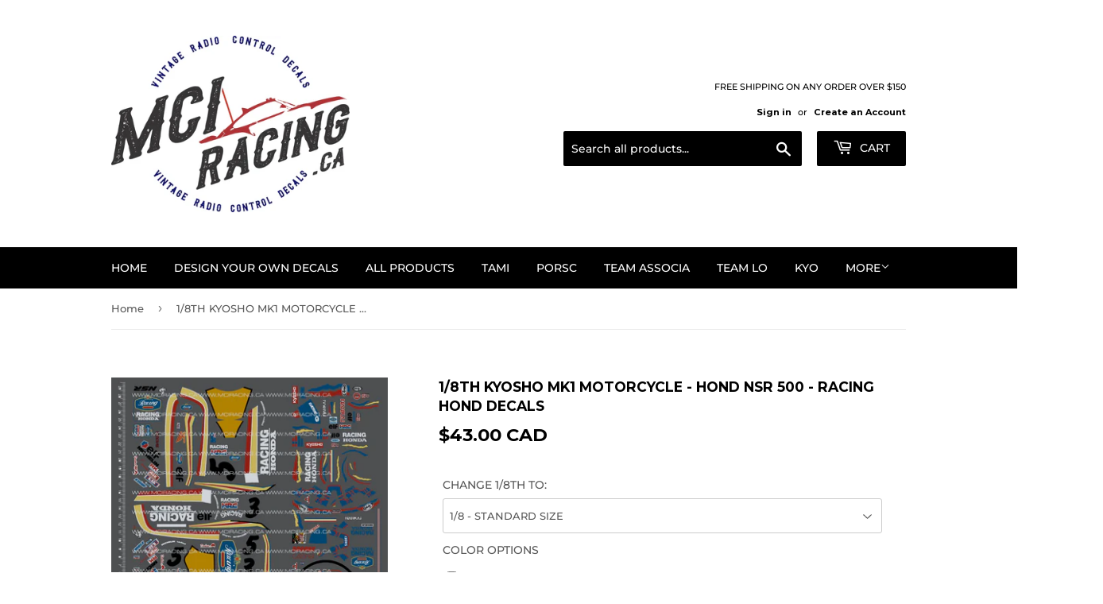

--- FILE ---
content_type: text/html;charset=UTF-8
request_url: https://node1.itoris.com/dpo/storefront/include.js?controller=GetOptionConfig&shop=mciracing-ca.myshopify.com
body_size: 12030
content:
<div id="itoris_dynamicproductoptions_add_to_cart_configure" style="display: none;">
    <button type="button" class="button btn">
        <span><span>Configure</span></span>
    </button>
</div>
<div id="itoris_dynamicproductoptions_popup_mask" style="display: none;"></div>
<div id="itoris_dynamicproductoptions_popup" style="display: none;">
    <div id="itoris_dynamicproductoptions_popup_close_icon"></div>
    <h2 class="popup-title">Configure Product</h2>
    <div class="product-options-bottom">
        <button id="itoris_dynamicproductoptions_popup_button_cancel" type="button" class="button"><span><span>Cancel</span></span></button>
        <div class="add-to-box">
            <span id="itoris_dynamicproductoptions_popup_price"></span>
            <button id="itoris_dynamicproductoptions_popup_button_apply" type="button" class="button"><span><span>Apply</span></span></button>
            <span class="or">OR</span>
            <div class="add-to-cart">
                <label for="qty">Qty:</label>
                <input type="text" name="qty" id="itoris_dynamicoptions_qty" maxlength="12" value="" title="Qty" class="input-text qty" />
                                <button type="button" title="Add to Cart" id="itoris_dynamicoptions_add_to_cart" class="button btn-cart"><span><span>Add to Cart</span></span></button>
            </div>
        </div>
    </div>
</div>
<div id="itoris_dynamicproductoptions_configuration" style="display: none;">
    <ul></ul>
    <button id="itoris_dynamicproductoptions_button_edit" type="button" class="button"><span><span>Edit</span></span></button>
</div>
<div id="itoris_dynamicproductoptions">
                                                                        <div id="fieldset-section-1" class="fieldset fieldset-section-1">
                            <table class="form-list option-fields-cols-1">
                                            <tr class="fields">
                                                                                                                                                                                                                                                                                                                                                                                                                                                                                                                                                                                                                                                                                                                                                                                                                                                                                                                                                                                                                                                                                                                                                                                                                                                                                                                                                                                                                                                                                                                                                                                                                                                                                                                                                                                                                                                                                                                                                                                                                                                                                                        <td><div class="field empty" style="height: 1px;"></div></td>
                                                    </tr>
                                            <tr class="fields">
                                                                                                                                                                                                                                                                                                                                                                                                                                                                                                                                                                                                                                                                                                                                                                                                                                                                                                                                                                                                                                                                                                                                                                                                                                                                                                                                                                                                                                                                                                                                                                                                                                                                                                                                                                                                                                                                                                                                                                                                                                                                                                        <td><div class="field empty" style="height: 1px;"></div></td>
                                                    </tr>
                                            <tr class="fields">
                                                                                                                                                                                                                                                                                                                                                                                                                                                                                                                                                                                                                                                                                                                                                                                                                                                                                                                                                                                                                                                                                                                                                                                                                                                                                                                                                                                                                                                                                                                                                                                                                                                                                                                                                                                                                                                                                                                                                                                                                                                                                                        <td><div class="field empty" style="height: 1px;"></div></td>
                                                    </tr>
                                            <tr class="fields">
                                                                                                                                                                                                                                                                                                                                                                                                                                                                                                                                                                                                                                                                                                                                                                                                                                                                                                                                                                                                                                                                                                                                                                                                                                                                                                                                                                                                                                                                                                                                                                                                                                                                                                                                                                                                                                                                                                                                                                                                                                                                                                        <td><div class="field empty" style="height: 1px;"></div></td>
                                                    </tr>
                                            <tr class="fields">
                                                                                                                                                                                                                                                                                                                                                                                                                                                                                                                                                                                                                                                                                                                                                                                                                                                                                                                                                                                                                                                                                                                                                                                                                                                                                                                                                                                                                                                                                                                                                                                                                                                                                                                                                                                                                                                                                                                                                                                                                                                                                                        <td><div class="field empty" style="height: 1px;"></div></td>
                                                    </tr>
                                            <tr class="fields">
                                                                                                                                                                                                                                                                                                                                                                                                                                                                        <td>
                                            <div id="dynamic_option_id_1001" class="field">
                                                                                                    <label >CHANGE 1/8TH TO:</label>                                                                                                <div class="control">
    <select name="options[1001]" id="select_1001" class=" product-custom-option admin__control-select"  title="">
        <option value="" >1/8 - STANDARD SIZE</option>        <option value="10001" price="-70.00">1/64 - 13% STANDARD SIZE -70.00%</option><option value="10002" price="-70.00">1/43 - 19% STANDARD SIZE -70.00%</option><option value="10003" price="-70.00">1/36 - 22% STANDARD SIZE -70.00%</option><option value="10004" price="-67.00">1/32 - 25% STANDARD SIZE -67.00%</option><option value="10005" price="-65.00">1/28 - 29% STANDARD SIZE -65.00%</option><option value="10006" price="-62.00">1/24 - 33% STANDARD SIZE -62.00%</option><option value="10007" price="-60.00">1/20 - 40% STANDARD SIZE -60.00%</option><option value="10008" price="-55.00">1/18 - 44% STANDARD SIZE -55.00%</option><option value="10009" price="-50.00">1/16 - 50% STANDARD SIZE -50.00%</option><option value="10010" price="-42.00">1/14 - 57% STANDARD SIZE -42.00%</option><option value="10011" price="-38.00">1/13 - 62% STANDARD SIZE -38.00%</option><option value="10012" price="-33.00">1/12 - 67% STANDARD SIZE -33.00%</option><option value="10013" price="-27.00">1/11 - 73% STANDARD SIZE -27.00%</option><option value="10014" price="-20.00">1/10 - 80% STANDARD SIZE -20.00%</option><option value="10015" price="-10.00">1/9 - 89 % STANDARD SIZE -10.00%</option><option value="10016" price="0.00">1/8 - 100% STANDARD SIZE </option><option value="10017" price="30.00">1/7 - 114% STANDARD SIZE +30.00%</option><option value="10018" price="76.00">1/6 - 133% STANDARD SIZE +76.00%</option><option value="10019" price="156.00">1/5 - 160% STANDARD SIZE +156.00%</option>    </select>
</div>
                                            </div>
                                        </td>
                                                            </tr>
                                            <tr class="fields">
                                                                                                                                                                                                                                                                                                                                                                                                                                                                                                                                                                                                                                                                                                                                                                                                                                                                                                                                                                                                                                                                                                                                                                                                                                                                                                                                                                                                                                                                                                                                                                                                                                                                                                                                                                                                                                                                                                                                                                                                                                                                                                        <td><div class="field empty" style="height: 1px;"></div></td>
                                                    </tr>
                                            <tr class="fields">
                                                                                                                                                                                                                                                                                                                                                                                                                                                                                                                                                                                                                                                        <td>
                                            <div id="dynamic_option_id_1002" class="field">
                                                                                                    <label >COLOR OPTIONS</label>                                                                                                <div class="control">
    <div class="options-list" id="options-1002-list" >
            <div class="field choice admin__field admin__field-option">
            <input type="checkbox" class="checkbox admin__control-checkbox  product-custom-option" name="options[1002][]" id="options_1002_2" value="10020"  price="0.00"  />
            <label class="label admin__field-label" for="options_1002_2"><span>ENABLE PREMIUM COLOR OPTIONS - 50% INCREASE IN PRICE</span></label>
        </div>
        </div>
</div>
                                            </div>
                                        </td>
                                                            </tr>
                                            <tr class="fields">
                                                                                                                                                                                                                                                                                                                                                                                                                                                                                                                                                                                                                                                                                                                                                                                                                                                                                                                                                                                                                                                                                                                                                                                                                                                                                                                                                                                                                                                                                                                                                                                                                                                                                                                                                                                                                                                                                                                                                                                                                                                                                                        <td><div class="field empty" style="height: 1px;"></div></td>
                                                    </tr>
                                            <tr class="fields">
                                                                                                                                                                                                                                                                                                                                                                                                                                                                                                                                                                                                                                                                                                                                                                                                                                        <td>
                                            <div id="dynamic_option_id_1003" class="field">
                                                                                                    <label >CHANGE WHITE TO:</label>                                                                                                <div class="control">
    <select name="options[1003]" id="select_1003" class=" product-custom-option admin__control-select"  title="">
        <option value="" >-- Please Select --</option>        <option value="10021" price="0.00">WHITE </option><option value="10022" price="0.00">BLACK </option><option value="10023" price="0.00">BROWN </option><option value="10024" price="0.00">TAN </option><option value="10025" price="0.00">BEIGE </option><option value="10026" price="0.00">TERRA COTTA </option><option value="10027" price="0.00">ORANGE </option><option value="10028" price="0.00">IMITATION GOLD </option><option value="10029" price="0.00">KUNQUAT </option><option value="10030" price="0.00">YELLOW </option><option value="10031" price="0.00">SUNFLOWER YELLOW </option><option value="10032" price="0.00">BURGUNDY </option><option value="10033" price="0.00">PURPLE </option><option value="10034" price="0.00">RASPBERRY </option><option value="10035" price="0.00">MAGENTA </option><option value="10036" price="0.00">PINK </option><option value="10037" price="0.00">LILAC </option><option value="10038" price="0.00">RED </option><option value="10039" price="0.00">BRICK RED </option><option value="10040" price="0.00">NAVY BLUE </option><option value="10041" price="0.00">ROYAL BLUE </option><option value="10042" price="0.00">INTENSE BLUE </option><option value="10043" price="0.00">BLUE </option><option value="10044" price="0.00">PERIWINKLE BLUE </option><option value="10045" price="0.00">CYAN BLUE </option><option value="10046" price="0.00">DARK GREY </option><option value="10047" price="0.00">GREY </option><option value="10048" price="0.00">FOREST GREEN </option><option value="10049" price="0.00">DARK GREEN </option><option value="10050" price="0.00">GREEN </option><option value="10051" price="0.00">APPLE GREEN </option><option value="10052" price="0.00">LIME GREEN </option><option value="10053" price="0.00">AQUA GREEN </option><option value="10054" price="0.00">TEAL </option><option value="10055" price="0.00">NEON YELLOW </option><option value="10056" price="0.00">NEON PINK </option><option value="10057" price="0.00">NEON GREEN </option><option value="10058" price="0.00">PEACOCK BLUE </option><option value="10059" price="0.00">NEON ORANGE </option><option value="10060" price="0.00">NEON RED </option><option value="10061" price="0.00">METALLIC SILVER </option><option value="10062" price="0.00">METALLIC GOLD </option><option value="10063" price="0.00">METALLIC CHAMPAGNE GOLD </option><option value="10064" price="0.00">MIRROR FINISH SILVER </option><option value="10065" price="0.00">MIRROR FINISH GOLD </option><option value="10066" price="0.00">BRUSHED METAL SILVER </option><option value="10067" price="0.00">BRUSHED METAL RED </option><option value="10068" price="0.00">BRUSHED METAL BLUE </option><option value="10069" price="0.00">BRUSHED METAL YELLOW </option><option value="10070" price="0.00">BRUSHED METAL GREEN </option><option value="10071" price="0.00">BRUSHED METAL ORANGE </option><option value="10072" price="0.00">BRUSHED METAL GOLD </option><option value="10073" price="0.00">BRUSHED METAL BROWN </option><option value="10074" price="0.00">BRUSHED METAL CYAN </option><option value="10075" price="0.00">BRUSHED METAL MAGENTA </option>    </select>
</div>
                                            </div>
                                        </td>
                                                            </tr>
                                            <tr class="fields">
                                                                                                                                                                                                                                                                                                                                                                                                                                                                                                                                                                                                                                                                                                                                                                                                                                                                                                                                                                                    <td>
                                            <div id="dynamic_option_id_1004" class="field">
                                                                                                    <label >CHANGE BLACK TO:</label>                                                                                                <div class="control">
    <select name="options[1004]" id="select_1004" class=" product-custom-option admin__control-select"  title="">
        <option value="" >-- Please Select --</option>        <option value="10076" price="0.00">WHITE </option><option value="10077" price="0.00">BLACK </option><option value="10078" price="0.00">BROWN </option><option value="10079" price="0.00">TAN </option><option value="10080" price="0.00">BEIGE </option><option value="10081" price="0.00">TERRA COTTA </option><option value="10082" price="0.00">ORANGE </option><option value="10083" price="0.00">IMITATION GOLD </option><option value="10084" price="0.00">KUNQUAT </option><option value="10085" price="0.00">YELLOW </option><option value="10086" price="0.00">SUNFLOWER YELLOW </option><option value="10087" price="0.00">BURGUNDY </option><option value="10088" price="0.00">PURPLE </option><option value="10089" price="0.00">RASPBERRY </option><option value="10090" price="0.00">MAGENTA </option><option value="10091" price="0.00">PINK </option><option value="10092" price="0.00">LILAC </option><option value="10093" price="0.00">RED </option><option value="10094" price="0.00">BRICK RED </option><option value="10095" price="0.00">NAVY BLUE </option><option value="10096" price="0.00">ROYAL BLUE </option><option value="10097" price="0.00">INTENSE BLUE </option><option value="10098" price="0.00">BLUE </option><option value="10099" price="0.00">PERIWINKLE BLUE </option><option value="10100" price="0.00">CYAN BLUE </option><option value="10101" price="0.00">DARK GREY </option><option value="10102" price="0.00">GREY </option><option value="10103" price="0.00">FOREST GREEN </option><option value="10104" price="0.00">DARK GREEN </option><option value="10105" price="0.00">GREEN </option><option value="10106" price="0.00">APPLE GREEN </option><option value="10107" price="0.00">LIME GREEN </option><option value="10108" price="0.00">AQUA GREEN </option><option value="10109" price="0.00">TEAL </option><option value="10110" price="0.00">NEON YELLOW </option><option value="10111" price="0.00">NEON PINK </option><option value="10112" price="0.00">NEON GREEN </option><option value="10113" price="0.00">PEACOCK BLUE </option><option value="10114" price="0.00">NEON ORANGE </option><option value="10115" price="0.00">NEON RED </option><option value="10116" price="0.00">METALLIC SILVER </option><option value="10117" price="0.00">METALLIC GOLD </option><option value="10118" price="0.00">METALLIC CHAMPAGNE GOLD </option><option value="10119" price="0.00">MIRROR FINISH SILVER </option><option value="10120" price="0.00">MIRROR FINISH GOLD </option><option value="10121" price="0.00">BRUSHED METAL SILVER </option><option value="10122" price="0.00">BRUSHED METAL RED </option><option value="10123" price="0.00">BRUSHED METAL BLUE </option><option value="10124" price="0.00">BRUSHED METAL YELLOW </option><option value="10125" price="0.00">BRUSHED METAL GREEN </option><option value="10126" price="0.00">BRUSHED METAL ORANGE </option><option value="10127" price="0.00">BRUSHED METAL GOLD </option><option value="10128" price="0.00">BRUSHED METAL BROWN </option><option value="10129" price="0.00">BRUSHED METAL CYAN </option><option value="10130" price="0.00">BRUSHED METAL MAGENTA </option>    </select>
</div>
                                            </div>
                                        </td>
                                                            </tr>
                                            <tr class="fields">
                                                                                                                                                                                                                                                                                                                                                                                                                                                                                                                                                                                                                                                                                                                                                                                                                                                                                                                                                                                                                                                                                                                                <td>
                                            <div id="dynamic_option_id_1005" class="field">
                                                                                                    <label >CHANGE RED TO:</label>                                                                                                <div class="control">
    <select name="options[1005]" id="select_1005" class=" product-custom-option admin__control-select"  title="">
        <option value="" >-- Please Select --</option>        <option value="10131" price="0.00">WHITE </option><option value="10132" price="0.00">BLACK </option><option value="10133" price="0.00">BROWN </option><option value="10134" price="0.00">TAN </option><option value="10135" price="0.00">BEIGE </option><option value="10136" price="0.00">TERRA COTTA </option><option value="10137" price="0.00">ORANGE </option><option value="10138" price="0.00">IMITATION GOLD </option><option value="10139" price="0.00">KUNQUAT </option><option value="10140" price="0.00">YELLOW </option><option value="10141" price="0.00">SUNFLOWER YELLOW </option><option value="10142" price="0.00">BURGUNDY </option><option value="10143" price="0.00">PURPLE </option><option value="10144" price="0.00">RASPBERRY </option><option value="10145" price="0.00">MAGENTA </option><option value="10146" price="0.00">PINK </option><option value="10147" price="0.00">LILAC </option><option value="10148" price="0.00">RED </option><option value="10149" price="0.00">BRICK RED </option><option value="10150" price="0.00">NAVY BLUE </option><option value="10151" price="0.00">ROYAL BLUE </option><option value="10152" price="0.00">INTENSE BLUE </option><option value="10153" price="0.00">BLUE </option><option value="10154" price="0.00">PERIWINKLE BLUE </option><option value="10155" price="0.00">CYAN BLUE </option><option value="10156" price="0.00">DARK GREY </option><option value="10157" price="0.00">GREY </option><option value="10158" price="0.00">FOREST GREEN </option><option value="10159" price="0.00">DARK GREEN </option><option value="10160" price="0.00">GREEN </option><option value="10161" price="0.00">APPLE GREEN </option><option value="10162" price="0.00">LIME GREEN </option><option value="10163" price="0.00">AQUA GREEN </option><option value="10164" price="0.00">TEAL </option><option value="10165" price="0.00">NEON YELLOW </option><option value="10166" price="0.00">NEON PINK </option><option value="10167" price="0.00">NEON GREEN </option><option value="10168" price="0.00">PEACOCK BLUE </option><option value="10169" price="0.00">NEON ORANGE </option><option value="10170" price="0.00">NEON RED </option><option value="10171" price="0.00">METALLIC SILVER </option><option value="10172" price="0.00">METALLIC GOLD </option><option value="10173" price="0.00">METALLIC CHAMPAGNE GOLD </option><option value="10174" price="0.00">MIRROR FINISH SILVER </option><option value="10175" price="0.00">MIRROR FINISH GOLD </option><option value="10176" price="0.00">BRUSHED METAL SILVER </option><option value="10177" price="0.00">BRUSHED METAL RED </option><option value="10178" price="0.00">BRUSHED METAL BLUE </option><option value="10179" price="0.00">BRUSHED METAL YELLOW </option><option value="10180" price="0.00">BRUSHED METAL GREEN </option><option value="10181" price="0.00">BRUSHED METAL ORANGE </option><option value="10182" price="0.00">BRUSHED METAL GOLD </option><option value="10183" price="0.00">BRUSHED METAL BROWN </option><option value="10184" price="0.00">BRUSHED METAL CYAN </option><option value="10185" price="0.00">BRUSHED METAL MAGENTA </option>    </select>
</div>
                                            </div>
                                        </td>
                                                            </tr>
                                            <tr class="fields">
                                                                                                                                                                                                                                                                                                                                                                                                                                                                                                                                                                                                                                                                                                                                                                                                                                                                                                                                                                                                                                                                                                                                                                                                                                                                            <td>
                                            <div id="dynamic_option_id_1006" class="field">
                                                                                                    <label >CHANGE INTENSE BLUE TO:</label>                                                                                                <div class="control">
    <select name="options[1006]" id="select_1006" class=" product-custom-option admin__control-select"  title="">
        <option value="" >-- Please Select --</option>        <option value="10186" price="0.00">WHITE </option><option value="10187" price="0.00">BLACK </option><option value="10188" price="0.00">BROWN </option><option value="10189" price="0.00">TAN </option><option value="10190" price="0.00">BEIGE </option><option value="10191" price="0.00">TERRA COTTA </option><option value="10192" price="0.00">ORANGE </option><option value="10193" price="0.00">IMITATION GOLD </option><option value="10194" price="0.00">KUNQUAT </option><option value="10195" price="0.00">YELLOW </option><option value="10196" price="0.00">SUNFLOWER YELLOW </option><option value="10197" price="0.00">BURGUNDY </option><option value="10198" price="0.00">PURPLE </option><option value="10199" price="0.00">RASPBERRY </option><option value="10200" price="0.00">MAGENTA </option><option value="10201" price="0.00">PINK </option><option value="10202" price="0.00">LILAC </option><option value="10203" price="0.00">RED </option><option value="10204" price="0.00">BRICK RED </option><option value="10205" price="0.00">NAVY BLUE </option><option value="10206" price="0.00">ROYAL BLUE </option><option value="10207" price="0.00">INTENSE BLUE </option><option value="10208" price="0.00">BLUE </option><option value="10209" price="0.00">PERIWINKLE BLUE </option><option value="10210" price="0.00">CYAN BLUE </option><option value="10211" price="0.00">DARK GREY </option><option value="10212" price="0.00">GREY </option><option value="10213" price="0.00">FOREST GREEN </option><option value="10214" price="0.00">DARK GREEN </option><option value="10215" price="0.00">GREEN </option><option value="10216" price="0.00">APPLE GREEN </option><option value="10217" price="0.00">LIME GREEN </option><option value="10218" price="0.00">AQUA GREEN </option><option value="10219" price="0.00">TEAL </option><option value="10220" price="0.00">NEON YELLOW </option><option value="10221" price="0.00">NEON PINK </option><option value="10222" price="0.00">NEON GREEN </option><option value="10223" price="0.00">PEACOCK BLUE </option><option value="10224" price="0.00">NEON ORANGE </option><option value="10225" price="0.00">NEON RED </option><option value="10226" price="0.00">METALLIC SILVER </option><option value="10227" price="0.00">METALLIC GOLD </option><option value="10228" price="0.00">METALLIC CHAMPAGNE GOLD </option><option value="10229" price="0.00">MIRROR FINISH SILVER </option><option value="10230" price="0.00">MIRROR FINISH GOLD </option><option value="10231" price="0.00">BRUSHED METAL SILVER </option><option value="10232" price="0.00">BRUSHED METAL RED </option><option value="10233" price="0.00">BRUSHED METAL BLUE </option><option value="10234" price="0.00">BRUSHED METAL YELLOW </option><option value="10235" price="0.00">BRUSHED METAL GREEN </option><option value="10236" price="0.00">BRUSHED METAL ORANGE </option><option value="10237" price="0.00">BRUSHED METAL GOLD </option><option value="10238" price="0.00">BRUSHED METAL BROWN </option><option value="10239" price="0.00">BRUSHED METAL CYAN </option><option value="10240" price="0.00">BRUSHED METAL MAGENTA </option>    </select>
</div>
                                            </div>
                                        </td>
                                                            </tr>
                                            <tr class="fields">
                                                                                                                                                                                                                                                                                                                                                                                                                                                                                                                                                                                                                                                                                                                                                                                                                                                                                                                                                                                                                                                                                                                                                                                                                                                                                                                                                                                                                        <td>
                                            <div id="dynamic_option_id_1007" class="field">
                                                                                                    <label >CHANGE SUNFLOWER YELLOW TO:</label>                                                                                                <div class="control">
    <select name="options[1007]" id="select_1007" class=" product-custom-option admin__control-select"  title="">
        <option value="" >-- Please Select --</option>        <option value="10241" price="0.00">WHITE </option><option value="10242" price="0.00">BLACK </option><option value="10243" price="0.00">BROWN </option><option value="10244" price="0.00">TAN </option><option value="10245" price="0.00">BEIGE </option><option value="10246" price="0.00">TERRA COTTA </option><option value="10247" price="0.00">ORANGE </option><option value="10248" price="0.00">IMITATION GOLD </option><option value="10249" price="0.00">KUNQUAT </option><option value="10250" price="0.00">YELLOW </option><option value="10251" price="0.00">SUNFLOWER YELLOW </option><option value="10252" price="0.00">BURGUNDY </option><option value="10253" price="0.00">PURPLE </option><option value="10254" price="0.00">RASPBERRY </option><option value="10255" price="0.00">MAGENTA </option><option value="10256" price="0.00">PINK </option><option value="10257" price="0.00">LILAC </option><option value="10258" price="0.00">RED </option><option value="10259" price="0.00">BRICK RED </option><option value="10260" price="0.00">NAVY BLUE </option><option value="10261" price="0.00">ROYAL BLUE </option><option value="10262" price="0.00">INTENSE BLUE </option><option value="10263" price="0.00">BLUE </option><option value="10264" price="0.00">PERIWINKLE BLUE </option><option value="10265" price="0.00">CYAN BLUE </option><option value="10266" price="0.00">DARK GREY </option><option value="10267" price="0.00">GREY </option><option value="10268" price="0.00">FOREST GREEN </option><option value="10269" price="0.00">DARK GREEN </option><option value="10270" price="0.00">GREEN </option><option value="10271" price="0.00">APPLE GREEN </option><option value="10272" price="0.00">LIME GREEN </option><option value="10273" price="0.00">AQUA GREEN </option><option value="10274" price="0.00">TEAL </option><option value="10275" price="0.00">NEON YELLOW </option><option value="10276" price="0.00">NEON PINK </option><option value="10277" price="0.00">NEON GREEN </option><option value="10278" price="0.00">PEACOCK BLUE </option><option value="10279" price="0.00">NEON ORANGE </option><option value="10280" price="0.00">NEON RED </option><option value="10281" price="0.00">METALLIC SILVER </option><option value="10282" price="0.00">METALLIC GOLD </option><option value="10283" price="0.00">METALLIC CHAMPAGNE GOLD </option><option value="10284" price="0.00">MIRROR FINISH SILVER </option><option value="10285" price="0.00">MIRROR FINISH GOLD </option><option value="10286" price="0.00">BRUSHED METAL SILVER </option><option value="10287" price="0.00">BRUSHED METAL RED </option><option value="10288" price="0.00">BRUSHED METAL BLUE </option><option value="10289" price="0.00">BRUSHED METAL YELLOW </option><option value="10290" price="0.00">BRUSHED METAL GREEN </option><option value="10291" price="0.00">BRUSHED METAL ORANGE </option><option value="10292" price="0.00">BRUSHED METAL GOLD </option><option value="10293" price="0.00">BRUSHED METAL BROWN </option><option value="10294" price="0.00">BRUSHED METAL CYAN </option><option value="10295" price="0.00">BRUSHED METAL MAGENTA </option>    </select>
</div>
                                            </div>
                                        </td>
                                                            </tr>
                                            <tr class="fields">
                                                                                                                                                                                                                                                                                                                                                                                                                                                                                                                                                                                                                                                                                                                                                                                                                                                                                                                                                                                                                                                                                                                                                                                                                                                                                                                                                                                                                                                                                                                                                                    <td>
                                            <div id="dynamic_option_id_1008" class="field">
                                                                                                    <label >CHANGE METALLIC GOLD TO:</label>                                                                                                <div class="control">
    <select name="options[1008]" id="select_1008" class=" product-custom-option admin__control-select"  title="">
        <option value="" >-- Please Select --</option>        <option value="10296" price="0.00">WHITE </option><option value="10297" price="0.00">BLACK </option><option value="10298" price="0.00">BROWN </option><option value="10299" price="0.00">TAN </option><option value="10300" price="0.00">BEIGE </option><option value="10301" price="0.00">TERRA COTTA </option><option value="10302" price="0.00">ORANGE </option><option value="10303" price="0.00">IMITATION GOLD </option><option value="10304" price="0.00">KUNQUAT </option><option value="10305" price="0.00">YELLOW </option><option value="10306" price="0.00">SUNFLOWER YELLOW </option><option value="10307" price="0.00">BURGUNDY </option><option value="10308" price="0.00">PURPLE </option><option value="10309" price="0.00">RASPBERRY </option><option value="10310" price="0.00">MAGENTA </option><option value="10311" price="0.00">PINK </option><option value="10312" price="0.00">LILAC </option><option value="10313" price="0.00">RED </option><option value="10314" price="0.00">BRICK RED </option><option value="10315" price="0.00">NAVY BLUE </option><option value="10316" price="0.00">ROYAL BLUE </option><option value="10317" price="0.00">INTENSE BLUE </option><option value="10318" price="0.00">BLUE </option><option value="10319" price="0.00">PERIWINKLE BLUE </option><option value="10320" price="0.00">CYAN BLUE </option><option value="10321" price="0.00">DARK GREY </option><option value="10322" price="0.00">GREY </option><option value="10323" price="0.00">FOREST GREEN </option><option value="10324" price="0.00">DARK GREEN </option><option value="10325" price="0.00">GREEN </option><option value="10326" price="0.00">APPLE GREEN </option><option value="10327" price="0.00">LIME GREEN </option><option value="10328" price="0.00">AQUA GREEN </option><option value="10329" price="0.00">TEAL </option><option value="10330" price="0.00">NEON YELLOW </option><option value="10331" price="0.00">NEON PINK </option><option value="10332" price="0.00">NEON GREEN </option><option value="10333" price="0.00">PEACOCK BLUE </option><option value="10334" price="0.00">NEON ORANGE </option><option value="10335" price="0.00">NEON RED </option><option value="10336" price="0.00">METALLIC SILVER </option><option value="10337" price="0.00">METALLIC GOLD </option><option value="10338" price="0.00">METALLIC CHAMPAGNE GOLD </option><option value="10339" price="0.00">MIRROR FINISH SILVER </option><option value="10340" price="0.00">MIRROR FINISH GOLD </option><option value="10341" price="0.00">BRUSHED METAL SILVER </option><option value="10342" price="0.00">BRUSHED METAL RED </option><option value="10343" price="0.00">BRUSHED METAL BLUE </option><option value="10344" price="0.00">BRUSHED METAL YELLOW </option><option value="10345" price="0.00">BRUSHED METAL GREEN </option><option value="10346" price="0.00">BRUSHED METAL ORANGE </option><option value="10347" price="0.00">BRUSHED METAL GOLD </option><option value="10348" price="0.00">BRUSHED METAL BROWN </option><option value="10349" price="0.00">BRUSHED METAL CYAN </option><option value="10350" price="0.00">BRUSHED METAL MAGENTA </option>    </select>
</div>
                                            </div>
                                        </td>
                                                            </tr>
                                            <tr class="fields">
                                                                                                                                                                                                                                                                                                                                                                                                                                                                                                                                                                                                                                                                                                                                                                                                                                                                                                                                                                                                                                                                                                                                                                                                                                                                                                                                                                                                                                                                                                                                                                                                                                                                                                                <td>
                                            <div id="dynamic_option_id_1009" class="field">
                                                                                                    <label >CHANGE GREEN TO:</label>                                                                                                <div class="control">
    <select name="options[1009]" id="select_1009" class=" product-custom-option admin__control-select"  title="">
        <option value="" >-- Please Select --</option>        <option value="10351" price="0.00">WHITE </option><option value="10352" price="0.00">BLACK </option><option value="10353" price="0.00">BROWN </option><option value="10354" price="0.00">TAN </option><option value="10355" price="0.00">BEIGE </option><option value="10356" price="0.00">TERRA COTTA </option><option value="10357" price="0.00">ORANGE </option><option value="10358" price="0.00">IMITATION GOLD </option><option value="10359" price="0.00">KUNQUAT </option><option value="10360" price="0.00">YELLOW </option><option value="10361" price="0.00">SUNFLOWER YELLOW </option><option value="10362" price="0.00">BURGUNDY </option><option value="10363" price="0.00">PURPLE </option><option value="10364" price="0.00">RASPBERRY </option><option value="10365" price="0.00">MAGENTA </option><option value="10366" price="0.00">PINK </option><option value="10367" price="0.00">LILAC </option><option value="10368" price="0.00">RED </option><option value="10369" price="0.00">BRICK RED </option><option value="10370" price="0.00">NAVY BLUE </option><option value="10371" price="0.00">ROYAL BLUE </option><option value="10372" price="0.00">INTENSE BLUE </option><option value="10373" price="0.00">BLUE </option><option value="10374" price="0.00">PERIWINKLE BLUE </option><option value="10375" price="0.00">CYAN BLUE </option><option value="10376" price="0.00">DARK GREY </option><option value="10377" price="0.00">GREY </option><option value="10378" price="0.00">FOREST GREEN </option><option value="10379" price="0.00">DARK GREEN </option><option value="10380" price="0.00">GREEN </option><option value="10381" price="0.00">APPLE GREEN </option><option value="10382" price="0.00">LIME GREEN </option><option value="10383" price="0.00">AQUA GREEN </option><option value="10384" price="0.00">TEAL </option><option value="10385" price="0.00">NEON YELLOW </option><option value="10386" price="0.00">NEON PINK </option><option value="10387" price="0.00">NEON GREEN </option><option value="10388" price="0.00">PEACOCK BLUE </option><option value="10389" price="0.00">NEON ORANGE </option><option value="10390" price="0.00">NEON RED </option><option value="10391" price="0.00">METALLIC SILVER </option><option value="10392" price="0.00">METALLIC GOLD </option><option value="10393" price="0.00">METALLIC CHAMPAGNE GOLD </option><option value="10394" price="0.00">MIRROR FINISH SILVER </option><option value="10395" price="0.00">MIRROR FINISH GOLD </option><option value="10396" price="0.00">BRUSHED METAL SILVER </option><option value="10397" price="0.00">BRUSHED METAL RED </option><option value="10398" price="0.00">BRUSHED METAL BLUE </option><option value="10399" price="0.00">BRUSHED METAL YELLOW </option><option value="10400" price="0.00">BRUSHED METAL GREEN </option><option value="10401" price="0.00">BRUSHED METAL ORANGE </option><option value="10402" price="0.00">BRUSHED METAL GOLD </option><option value="10403" price="0.00">BRUSHED METAL BROWN </option><option value="10404" price="0.00">BRUSHED METAL CYAN </option><option value="10405" price="0.00">BRUSHED METAL MAGENTA </option>    </select>
</div>
                                            </div>
                                        </td>
                                                            </tr>
                                            <tr class="fields">
                                                                                                                                                                                                                                                                                                                                                                                                                                                                                                                                                                                                                                                                                                                                                                                                                                                                                                                                                                                                                                                                                                                                                                                                                                                                                                                                                                                                                                                                                                                                                                                                                                                                                                                                                                                                                                                                                                                                                                                                                                                                                                        <td><div class="field empty" style="height: 1px;"></div></td>
                                                    </tr>
                                            <tr class="fields">
                                                                                                                                                                                                                                                                                                                                                                                                                                                                                                                                                                                                                                                                                                                                                                                                                                                                                                                                                                                                                                                                                                                                                                                                                                                                                                                                                                                                                                                                                                                                                                                                                                                                                                                                                                                                                                                                                                                                                                                                                                                                                                        <td><div class="field empty" style="height: 1px;"></div></td>
                                                    </tr>
                                            <tr class="fields">
                                                                                                                                                                                                                                                                                                                                                                                                                                                                                                                                                                                                                                                                                                                                                                                                                                                                                                                                                                                                                                                                                                                                                                                                                                                                                                                                                                                                                                                                                                                                                                                                                                                                                                                                                                                                                                                                                                                                    <td>
                                            <div id="dynamic_option_id_1010" class="field">
                                                                                                    <label >CHANGE FINISH</label>                                                                                                <div class="control">
    <select name="options[1010]" id="select_1010" class=" product-custom-option admin__control-select"  title="">
        <option value="" >-- Please Select --HIGH GLOSS CHEMICAL RESISTANT COATING</option>        <option value="10406" price="0.00">HIGH GLOSS CHEMICAL RESISTANT COATING </option><option value="10407" price="0.00">MATTE FINISH CHEMICAL RESISTANT COATING </option><option value="10408" price="0.00">REVERSE PRINTED FOR INSIDE APPLICATION ON CLEAR MATERIAL </option>    </select>
</div>
                                            </div>
                                        </td>
                                                            </tr>
                                            <tr class="fields">
                                                                                                                                                                                                                                                                                                                                                                                                                                                                                                                                                                                                                                                                                                                                                                                                                                                                                                                                                                                                                                                                                                                                                                                                                                                                                                                                                                                                                                                                                                                                                                                                                                                                                                                                                                                                                                                                                                                                                                                                                                                                                <td>
                                            <div id="dynamic_option_id_1011" class="field">
                                                                                                    <label >NOTES OR SPECIAL REQUESTS:</label>                                                                                                <div class="control">
    <textarea id="options_1011_text"
        class="product-custom-option"
        name="options[1011]"
        validation="{&quot;maxlength&quot;:1000}"        maxlength="1000"        rows="5"
        cols="25"></textarea>
            <p class="note">Maximum number of characters:<strong>1000</strong></p>
    </div>                                            </div>
                                        </td>
                                                            </tr>
                                    </table>
                    </div>
    </div>
<script type="text/javascript">
    jQuery('body').addClass('has_dpo_options');
    jQuery('.dpo-container').prepend(jQuery('.dpo-not-allowed'));
    window.dpoObserver.loadCSS('https://node1.itoris.com/dpo/storefront/assets/css/main.css');
    window.dpoObserver.loadJS(['https://node1.itoris.com/dpo/storefront/assets/js/options.js?v=39', 'https://node1.itoris.com/dpo/storefront/assets/js/formula.js?v=2'], function(){
		delete window.PriceFormula;
        window.opConfig4703511576662 = [];
        window.dpoOptions = jQuery.extend({}, window.DynamicProductOptions);
        if (window.dpoObserver.skipVariantCreation) window.dpoOptions.skipVariantCreation = true;
        if (window.dpo_before_initialize) window.dpo_before_initialize(window.dpoOptions);
        window.dpoOptions.initialize({"form_style":"table_sections","appearance":"on_product_view","absolute_pricing":"0","absolute_sku":"0","absolute_weight":"0","product_id":4703511576662,"is_configured":false,"is_grouped":0,"option_errors":[],"error_message":"","product_type":"simple","configure_product_message":"Please configure the product","out_of_stock_message":"out of stock","section_conditions":[{"order":1,"visibility":"visible","visibility_action":"hidden","visibility_condition":"{\"type\":\"all\",\"value\":1,\"conditions\":[]}"}],"options_qty":[],"extra_js":""}, [{"order":6,"removable":true,"option_id":1001,"id":1001,"is_require":0,"hide_on_focus":1,"section_order":1,"type":"drop_down","internal_id":15,"visibility_action":"hidden","visibility":"visible","customer_group":"","title":"CHANGE 1\/8TH TO:","items":[{"order":1,"price_type":"percent","is_selected":0,"is_disabled":0,"visibility_action":"hidden","visibility":"visible","customer_group":"","sort_order":1,"title":"1\/64 - 13% STANDARD SIZE","price":-70,"option_type_id":10001,"option_id":1001},{"order":2,"price_type":"percent","is_selected":0,"is_disabled":0,"visibility_action":"hidden","visibility":"visible","customer_group":"","sort_order":2,"title":"1\/43 - 19% STANDARD SIZE","price":-70,"option_type_id":10002,"option_id":1001},{"order":3,"price_type":"percent","is_selected":0,"is_disabled":0,"visibility_action":"hidden","visibility":"visible","customer_group":"","sort_order":3,"title":"1\/36 - 22% STANDARD SIZE","price":-70,"option_type_id":10003,"option_id":1001},{"order":4,"price_type":"percent","is_selected":0,"is_disabled":0,"visibility_action":"hidden","visibility":"visible","customer_group":"","sort_order":4,"title":"1\/32 - 25% STANDARD SIZE","price":-67,"option_type_id":10004,"option_id":1001},{"order":5,"price_type":"percent","is_selected":0,"is_disabled":0,"visibility_action":"hidden","visibility":"visible","customer_group":"","sort_order":5,"title":"1\/28 - 29% STANDARD SIZE","price":-65,"option_type_id":10005,"option_id":1001},{"order":6,"price_type":"percent","is_selected":0,"is_disabled":0,"visibility_action":"hidden","visibility":"visible","customer_group":"","sort_order":6,"title":"1\/24 - 33% STANDARD SIZE","price":-62,"option_type_id":10006,"option_id":1001},{"order":7,"price_type":"percent","is_selected":0,"is_disabled":0,"visibility_action":"hidden","visibility":"visible","customer_group":"","sort_order":7,"title":"1\/20 - 40% STANDARD SIZE","price":-60,"option_type_id":10007,"option_id":1001},{"order":8,"price_type":"percent","is_selected":0,"is_disabled":0,"visibility_action":"hidden","visibility":"visible","customer_group":"","sort_order":8,"title":"1\/18 - 44% STANDARD SIZE","price":-55,"option_type_id":10008,"option_id":1001},{"order":9,"price_type":"percent","is_selected":0,"is_disabled":0,"visibility_action":"hidden","visibility":"visible","customer_group":"","sort_order":9,"title":"1\/16 - 50% STANDARD SIZE","price":-50,"option_type_id":10009,"option_id":1001},{"order":10,"price_type":"percent","is_selected":0,"is_disabled":0,"visibility_action":"hidden","visibility":"visible","customer_group":"","sort_order":10,"title":"1\/14 - 57% STANDARD SIZE","price":-42,"option_type_id":10010,"option_id":1001},{"order":11,"price_type":"percent","is_selected":0,"is_disabled":0,"visibility_action":"hidden","visibility":"visible","customer_group":"","sort_order":11,"title":"1\/13 - 62% STANDARD SIZE","price":-38,"option_type_id":10011,"option_id":1001},{"order":12,"price_type":"percent","is_selected":0,"is_disabled":0,"visibility_action":"hidden","visibility":"visible","customer_group":"","sort_order":12,"title":"1\/12 - 67% STANDARD SIZE","price":-33,"option_type_id":10012,"option_id":1001},{"order":13,"price_type":"percent","is_selected":0,"is_disabled":0,"visibility_action":"hidden","visibility":"visible","customer_group":"","sort_order":13,"title":"1\/11 - 73% STANDARD SIZE","price":-27,"option_type_id":10013,"option_id":1001},{"order":14,"price_type":"percent","is_selected":0,"is_disabled":0,"visibility_action":"hidden","visibility":"visible","customer_group":"","sort_order":14,"title":"1\/10 - 80% STANDARD SIZE","price":-20,"option_type_id":10014,"option_id":1001},{"order":15,"price_type":"percent","is_selected":0,"is_disabled":0,"visibility_action":"hidden","visibility":"visible","customer_group":"","sort_order":15,"title":"1\/9 - 89 % STANDARD SIZE","price":-10,"option_type_id":10015,"option_id":1001},{"order":16,"price_type":"percent","is_selected":0,"is_disabled":0,"visibility_action":"hidden","visibility":"visible","customer_group":"","sort_order":16,"title":"1\/8 - 100% STANDARD SIZE","price":0,"option_type_id":10016,"option_id":1001},{"order":17,"price_type":"percent","is_selected":0,"is_disabled":0,"visibility_action":"hidden","visibility":"visible","customer_group":"","sort_order":17,"title":"1\/7 - 114% STANDARD SIZE","price":30,"option_type_id":10017,"option_id":1001},{"order":18,"price_type":"percent","is_selected":0,"is_disabled":0,"visibility_action":"hidden","visibility":"visible","customer_group":"","sort_order":18,"title":"1\/6 - 133% STANDARD SIZE","price":76,"option_type_id":10018,"option_id":1001},{"order":19,"price_type":"percent","is_selected":0,"is_disabled":0,"visibility_action":"hidden","visibility":"visible","customer_group":"","sort_order":19,"title":"1\/5 - 160% STANDARD SIZE","price":156,"option_type_id":10019,"option_id":1001}],"default_select_title":"1\/8 - STANDARD SIZE","sort_order":6,"itoris_option_id":0,"price":0},{"order":8,"removable":true,"option_id":1002,"id":1002,"is_require":0,"hide_on_focus":1,"section_order":1,"type":"checkbox","internal_id":13,"visibility_action":"hidden","visibility":"visible","customer_group":"","title":"COLOR OPTIONS","items":[{"order":1,"price_type":"fixed","is_selected":0,"is_disabled":0,"visibility_action":"hidden","visibility":"visible","customer_group":"","sort_order":1,"title":"ENABLE PREMIUM COLOR OPTIONS - 50% INCREASE IN PRICE","swatch":0,"price":null,"onetime":0,"option_type_id":10020,"option_id":1002,"carriage_return":0,"sku":"color"}],"sort_order":8,"itoris_option_id":0,"price":0},{"order":10,"removable":true,"option_id":1003,"id":1003,"is_require":0,"hide_on_focus":1,"section_order":1,"type":"drop_down","internal_id":2,"visibility_action":"hidden","visibility":"visible","customer_group":"","title":"CHANGE WHITE TO:","items":[{"order":1,"price_type":"fixed","is_selected":0,"is_disabled":0,"visibility_action":"hidden","visibility":"visible","customer_group":"","sort_order":1,"title":"WHITE","color":"#ffffff","price":0,"option_type_id":10021,"option_id":1003,"swatch":1,"carriage_return":0,"tier_price":"[]"},{"order":2,"price_type":"fixed","is_selected":0,"is_disabled":0,"visibility_action":"hidden","visibility":"visible","customer_group":"","sort_order":2,"title":"BLACK","color":"#000000","price":0,"option_type_id":10022,"option_id":1003,"swatch":1,"carriage_return":0},{"order":3,"price_type":"fixed","is_selected":0,"is_disabled":0,"visibility_action":"hidden","visibility":"visible","customer_group":"","sort_order":3,"title":"BROWN","color":"#5b3d37","price":0,"option_type_id":10023,"option_id":1003,"swatch":1,"carriage_return":0},{"order":4,"price_type":"fixed","is_selected":0,"is_disabled":0,"visibility_action":"hidden","visibility":"visible","customer_group":"","sort_order":4,"title":"TAN","color":"#a47f53","price":0,"option_type_id":10024,"option_id":1003,"swatch":1},{"order":5,"price_type":"fixed","is_selected":0,"is_disabled":0,"visibility_action":"hidden","visibility":"visible","customer_group":"","sort_order":5,"title":"BEIGE","color":"#e3cda1","price":0,"option_type_id":10025,"option_id":1003,"swatch":1},{"order":6,"price_type":"fixed","is_selected":0,"is_disabled":0,"visibility_action":"hidden","visibility":"visible","customer_group":"","sort_order":6,"title":"TERRA COTTA","color":"#a64d00","price":0,"option_type_id":10026,"option_id":1003,"swatch":1},{"order":7,"price_type":"fixed","is_selected":0,"is_disabled":0,"visibility_action":"hidden","visibility":"visible","customer_group":"","sort_order":7,"title":"ORANGE","color":"#e56400","price":0,"option_type_id":10027,"option_id":1003,"swatch":1},{"order":8,"price_type":"fixed","is_selected":0,"is_disabled":0,"visibility_action":"hidden","visibility":"visible","customer_group":"","sort_order":8,"title":"IMITATION GOLD","color":"#cc972d","price":0,"option_type_id":10028,"option_id":1003,"swatch":1},{"order":9,"price_type":"fixed","is_selected":0,"is_disabled":0,"visibility_action":"hidden","visibility":"visible","customer_group":"","sort_order":9,"title":"KUNQUAT","color":"#fe9821","price":0,"option_type_id":10029,"option_id":1003,"swatch":1},{"order":10,"price_type":"fixed","is_selected":0,"is_disabled":0,"visibility_action":"hidden","visibility":"visible","customer_group":"","sort_order":10,"title":"YELLOW","color":"#fecf00","price":0,"option_type_id":10030,"option_id":1003,"swatch":1},{"order":11,"price_type":"fixed","is_selected":0,"is_disabled":0,"visibility_action":"hidden","visibility":"visible","customer_group":"","sort_order":11,"title":"SUNFLOWER YELLOW","color":"#feb300","price":0,"option_type_id":10031,"option_id":1003,"swatch":1},{"order":12,"price_type":"fixed","is_selected":0,"is_disabled":0,"visibility_action":"hidden","visibility":"visible","customer_group":"","sort_order":12,"title":"BURGUNDY","color":"#74002b","price":0,"option_type_id":10032,"option_id":1003,"swatch":1},{"order":13,"price_type":"fixed","is_selected":0,"is_disabled":0,"visibility_action":"hidden","visibility":"visible","customer_group":"","sort_order":13,"title":"PURPLE","color":"#4f337b","price":0,"option_type_id":10033,"option_id":1003,"swatch":1},{"order":14,"price_type":"fixed","is_selected":0,"is_disabled":0,"visibility_action":"hidden","visibility":"visible","customer_group":"","sort_order":14,"color":"#980045","title":"RASPBERRY","price":0,"option_type_id":10034,"option_id":1003,"swatch":1},{"order":15,"price_type":"fixed","is_selected":0,"is_disabled":0,"visibility_action":"hidden","visibility":"visible","customer_group":"","sort_order":15,"title":"MAGENTA","color":"#cc0076","price":0,"option_type_id":10035,"option_id":1003,"swatch":1},{"order":16,"price_type":"fixed","is_selected":0,"is_disabled":0,"visibility_action":"hidden","visibility":"visible","customer_group":"","sort_order":16,"title":"PINK","color":"#f57aaf","price":0,"option_type_id":10036,"option_id":1003,"swatch":1},{"order":17,"price_type":"fixed","is_selected":0,"is_disabled":0,"visibility_action":"hidden","visibility":"visible","customer_group":"","sort_order":17,"title":"LILAC","color":"#fa70ff","price":0,"option_type_id":10037,"option_id":1003,"swatch":1},{"order":18,"price_type":"fixed","is_selected":0,"is_disabled":0,"visibility_action":"hidden","visibility":"visible","customer_group":"","sort_order":18,"title":"RED","color":"#c61c1c","price":0,"option_type_id":10038,"option_id":1003,"swatch":1},{"order":19,"price_type":"fixed","is_selected":0,"is_disabled":0,"visibility_action":"hidden","visibility":"visible","customer_group":"","sort_order":19,"title":"BRICK RED","color":"#b72618","price":0,"option_type_id":10039,"option_id":1003,"swatch":1},{"order":20,"price_type":"fixed","is_selected":0,"is_disabled":0,"visibility_action":"hidden","visibility":"visible","customer_group":"","sort_order":20,"title":"NAVY BLUE","color":"#0a273f","price":0,"option_type_id":10040,"option_id":1003,"swatch":1},{"order":21,"price_type":"fixed","is_selected":0,"is_disabled":0,"visibility_action":"hidden","visibility":"visible","customer_group":"","sort_order":21,"title":"ROYAL BLUE","color":"#001881","price":0,"option_type_id":10041,"option_id":1003,"swatch":1},{"order":22,"price_type":"fixed","is_selected":0,"is_disabled":0,"visibility_action":"hidden","visibility":"visible","customer_group":"","sort_order":22,"title":"INTENSE BLUE","color":"#00538e","price":0,"option_type_id":10042,"option_id":1003,"swatch":1},{"order":23,"price_type":"fixed","is_selected":0,"is_disabled":0,"visibility_action":"hidden","visibility":"visible","customer_group":"","sort_order":23,"color":"#0056af","title":"BLUE","price":0,"option_type_id":10043,"option_id":1003,"swatch":1},{"order":24,"price_type":"fixed","is_selected":0,"is_disabled":0,"visibility_action":"hidden","visibility":"visible","customer_group":"","sort_order":24,"title":"PERIWINKLE BLUE","color":"#6e9cda","price":0,"option_type_id":10044,"option_id":1003,"swatch":1},{"order":25,"price_type":"fixed","is_selected":0,"is_disabled":0,"visibility_action":"hidden","visibility":"visible","customer_group":"","sort_order":25,"title":"CYAN BLUE","color":"#009de8","price":0,"option_type_id":10045,"option_id":1003,"swatch":1},{"order":26,"price_type":"fixed","is_selected":0,"is_disabled":0,"visibility_action":"hidden","visibility":"visible","customer_group":"","sort_order":26,"title":"DARK GREY","color":"#555657","price":0,"option_type_id":10046,"option_id":1003,"swatch":1},{"order":27,"price_type":"fixed","is_selected":0,"is_disabled":0,"visibility_action":"hidden","visibility":"visible","customer_group":"","sort_order":27,"color":"#bcb6ac","title":"GREY","price":0,"option_type_id":10047,"option_id":1003,"swatch":1},{"order":28,"price_type":"fixed","is_selected":0,"is_disabled":0,"visibility_action":"hidden","visibility":"visible","customer_group":"","sort_order":28,"title":"FOREST GREEN","color":"#114e44","price":0,"option_type_id":10048,"option_id":1003,"swatch":1},{"order":29,"price_type":"fixed","is_selected":0,"is_disabled":0,"visibility_action":"hidden","visibility":"visible","customer_group":"","sort_order":29,"title":"DARK GREEN","color":"#005d4a","price":0,"option_type_id":10049,"option_id":1003,"swatch":1},{"order":30,"price_type":"fixed","is_selected":0,"is_disabled":0,"visibility_action":"hidden","visibility":"visible","customer_group":"","sort_order":30,"title":"GREEN","color":"#007e48","price":0,"option_type_id":10050,"option_id":1003,"swatch":1},{"order":31,"price_type":"fixed","is_selected":0,"is_disabled":0,"visibility_action":"hidden","visibility":"visible","customer_group":"","sort_order":31,"title":"APPLE GREEN","color":"#64a332","price":0,"option_type_id":10051,"option_id":1003,"swatch":1},{"order":32,"price_type":"fixed","is_selected":0,"is_disabled":0,"visibility_action":"hidden","visibility":"visible","customer_group":"","sort_order":32,"title":"LIME GREEN","color":"#9fc838","price":0,"option_type_id":10052,"option_id":1003,"swatch":1},{"order":33,"price_type":"fixed","is_selected":0,"is_disabled":0,"visibility_action":"hidden","visibility":"visible","customer_group":"","sort_order":33,"title":"AQUA GREEN","color":"#6cc2b9","price":0,"option_type_id":10053,"option_id":1003,"swatch":1},{"order":34,"price_type":"fixed","is_selected":0,"is_disabled":0,"visibility_action":"hidden","visibility":"visible","customer_group":"","sort_order":34,"title":"TEAL","color":"#007f8c","price":0,"option_type_id":10054,"option_id":1003,"swatch":1},{"order":35,"price_type":"fixed","is_selected":0,"is_disabled":0,"visibility_action":"hidden","visibility":"visible","customer_group":"","sort_order":35,"title":"NEON YELLOW","color":"#eff23f","price":0,"option_type_id":10055,"option_id":1003,"swatch":1},{"order":36,"price_type":"fixed","is_selected":0,"is_disabled":0,"visibility_action":"hidden","visibility":"visible","customer_group":"","sort_order":36,"title":"NEON PINK","color":"#fe145f","price":0,"option_type_id":10056,"option_id":1003,"swatch":1},{"order":37,"price_type":"fixed","is_selected":0,"is_disabled":0,"visibility_action":"hidden","visibility":"visible","customer_group":"","sort_order":37,"title":"NEON GREEN","color":"#7bc937","price":0,"option_type_id":10057,"option_id":1003,"swatch":1},{"order":38,"price_type":"fixed","is_selected":0,"is_disabled":0,"visibility_action":"hidden","visibility":"visible","customer_group":"","sort_order":38,"title":"PEACOCK BLUE","color":"#42accc","price":0,"option_type_id":10058,"option_id":1003,"swatch":1},{"order":39,"price_type":"fixed","is_selected":0,"is_disabled":0,"visibility_action":"hidden","visibility":"visible","customer_group":"","sort_order":39,"color":"#fe5f15","title":"NEON ORANGE","price":0,"option_type_id":10059,"option_id":1003,"swatch":1},{"order":40,"price_type":"fixed","is_selected":0,"is_disabled":0,"visibility_action":"hidden","visibility":"visible","customer_group":"","sort_order":40,"title":"NEON RED","color":"#e6002a","price":0,"option_type_id":10060,"option_id":1003,"swatch":1},{"order":41,"price_type":"fixed","is_selected":0,"is_disabled":0,"visibility_action":"hidden","visibility":"visible","customer_group":"","sort_order":41,"title":"METALLIC SILVER","image_src":"https:\/\/cdn.shopify.com\/s\/files\/1\/0264\/6618\/9398\/t\/1\/assets\/dpo_custom_option_95101_metallic-silver.jpg?v=1588971204","price":0,"option_type_id":10061,"option_id":1003,"swatch":1},{"order":42,"price_type":"fixed","is_selected":0,"is_disabled":0,"visibility_action":"hidden","visibility":"visible","customer_group":"","sort_order":42,"title":"METALLIC GOLD","image_src":"https:\/\/cdn.shopify.com\/s\/files\/1\/0264\/6618\/9398\/t\/1\/assets\/dpo_custom_option_19849_metallic-gold.jpg?v=1588971460","price":0,"option_type_id":10062,"option_id":1003,"swatch":1},{"order":43,"price_type":"fixed","is_selected":0,"is_disabled":0,"visibility_action":"hidden","visibility":"visible","customer_group":"","sort_order":43,"title":"METALLIC CHAMPAGNE GOLD","image_src":"https:\/\/cdn.shopify.com\/s\/files\/1\/0264\/6618\/9398\/t\/1\/assets\/dpo_custom_option_79380_metallic-champagne-gold.jpg?v=1588971473","price":0,"option_type_id":10063,"option_id":1003,"onetime":0,"swatch":1},{"order":44,"price_type":"fixed","is_selected":0,"is_disabled":0,"visibility_action":"disabled","visibility":"visible","customer_group":"","sort_order":44,"title":"MIRROR FINISH SILVER","image_src":"https:\/\/cdn.shopify.com\/s\/files\/1\/0264\/6618\/9398\/t\/1\/assets\/dpo_custom_option_78665_mirror-silver.jpg?v=1588971486","price":0,"option_type_id":10064,"option_id":1003,"onetime":0,"swatch":1,"visibility_condition":"{\"type\":\"all\",\"value\":1,\"conditions\":[{\"type\":\"field\",\"field\":\"13\",\"value\":\"\",\"condition\":\"is\"}]}"},{"order":45,"price_type":"percent","is_selected":0,"is_disabled":0,"visibility_action":"disabled","visibility":"visible","customer_group":"","sort_order":45,"title":"MIRROR FINISH GOLD","image_src":"https:\/\/cdn.shopify.com\/s\/files\/1\/0264\/6618\/9398\/t\/1\/assets\/dpo_custom_option_47582_mirror-gold.jpg?v=1588971497","price":0,"option_type_id":10065,"option_id":1003,"onetime":0,"swatch":1,"visibility_condition":"{\"type\":\"all\",\"value\":1,\"conditions\":[{\"type\":\"field\",\"field\":\"13\",\"value\":\"\",\"condition\":\"is\"}]}"},{"order":46,"price_type":"percent","is_selected":0,"is_disabled":0,"visibility_action":"disabled","visibility":"visible","customer_group":"","sort_order":46,"title":"BRUSHED METAL SILVER","image_src":"https:\/\/cdn.shopify.com\/s\/files\/1\/0264\/6618\/9398\/t\/1\/assets\/dpo_custom_option_26005_brushed-silver.jpg?v=1588971511","price":0,"option_type_id":10066,"option_id":1003,"onetime":0,"swatch":1,"visibility_condition":"{\"type\":\"all\",\"value\":1,\"conditions\":[{\"type\":\"field\",\"field\":\"13\",\"value\":\"\",\"condition\":\"is\"}]}"},{"order":47,"price_type":"percent","is_selected":0,"is_disabled":0,"visibility_action":"disabled","visibility":"visible","customer_group":"","sort_order":47,"title":"BRUSHED METAL RED","image_src":"https:\/\/cdn.shopify.com\/s\/files\/1\/0264\/6618\/9398\/t\/1\/assets\/dpo_custom_option_47424_brushed-red.jpg?v=1588971522","price":0,"option_type_id":10067,"option_id":1003,"onetime":0,"swatch":1,"visibility_condition":"{\"type\":\"all\",\"value\":1,\"conditions\":[{\"type\":\"field\",\"field\":\"13\",\"value\":\"\",\"condition\":\"is\"}]}"},{"order":48,"price_type":"percent","is_selected":0,"is_disabled":0,"visibility_action":"disabled","visibility":"visible","customer_group":"","sort_order":48,"title":"BRUSHED METAL BLUE","image_src":"https:\/\/cdn.shopify.com\/s\/files\/1\/0264\/6618\/9398\/t\/1\/assets\/dpo_custom_option_13752_brushed-blue.jpg?v=1588971535","price":0,"option_type_id":10068,"option_id":1003,"onetime":0,"swatch":1,"visibility_condition":"{\"type\":\"all\",\"value\":1,\"conditions\":[{\"type\":\"field\",\"field\":\"13\",\"value\":\"\",\"condition\":\"is\"}]}"},{"order":49,"price_type":"percent","is_selected":0,"is_disabled":0,"visibility_action":"disabled","visibility":"visible","customer_group":"","sort_order":49,"title":"BRUSHED METAL YELLOW","image_src":"https:\/\/cdn.shopify.com\/s\/files\/1\/0264\/6618\/9398\/t\/1\/assets\/dpo_custom_option_37426_brushed-yellow.jpg?v=1588971547","price":0,"option_type_id":10069,"option_id":1003,"onetime":0,"swatch":1,"visibility_condition":"{\"type\":\"all\",\"value\":1,\"conditions\":[{\"type\":\"field\",\"field\":\"13\",\"value\":\"\",\"condition\":\"is\"}]}"},{"order":50,"price_type":"percent","is_selected":0,"is_disabled":0,"visibility_action":"disabled","visibility":"visible","customer_group":"","sort_order":50,"title":"BRUSHED METAL GREEN","image_src":"https:\/\/cdn.shopify.com\/s\/files\/1\/0264\/6618\/9398\/t\/1\/assets\/dpo_custom_option_56650_brushed-green.jpg?v=1588971561","price":0,"option_type_id":10070,"option_id":1003,"onetime":0,"swatch":1,"visibility_condition":"{\"type\":\"all\",\"value\":1,\"conditions\":[{\"type\":\"field\",\"field\":\"13\",\"value\":\"\",\"condition\":\"is\"}]}"},{"order":51,"price_type":"percent","is_selected":0,"is_disabled":0,"visibility_action":"disabled","visibility":"visible","customer_group":"","sort_order":51,"title":"BRUSHED METAL ORANGE","image_src":"https:\/\/cdn.shopify.com\/s\/files\/1\/0264\/6618\/9398\/t\/1\/assets\/dpo_custom_option_80048_brushed-orange.jpg?v=1588971573","price":0,"option_type_id":10071,"option_id":1003,"onetime":0,"swatch":1,"visibility_condition":"{\"type\":\"all\",\"value\":1,\"conditions\":[{\"type\":\"field\",\"field\":\"13\",\"value\":\"\",\"condition\":\"is\"}]}"},{"order":52,"price_type":"percent","is_selected":0,"is_disabled":0,"visibility_action":"disabled","visibility":"visible","customer_group":"","sort_order":52,"title":"BRUSHED METAL GOLD","image_src":"https:\/\/cdn.shopify.com\/s\/files\/1\/0264\/6618\/9398\/t\/1\/assets\/dpo_custom_option_54080_brushed-gold.jpg?v=1588971588","price":0,"option_type_id":10072,"option_id":1003,"onetime":0,"swatch":1,"visibility_condition":"{\"type\":\"all\",\"value\":1,\"conditions\":[{\"type\":\"field\",\"field\":\"13\",\"value\":\"\",\"condition\":\"is\"}]}"},{"order":53,"price_type":"percent","is_selected":0,"is_disabled":0,"visibility_action":"disabled","visibility":"visible","customer_group":"","sort_order":53,"title":"BRUSHED METAL BROWN","image_src":"https:\/\/cdn.shopify.com\/s\/files\/1\/0264\/6618\/9398\/t\/1\/assets\/dpo_custom_option_33567_brushed-brown.jpg?v=1588971602","price":0,"option_type_id":10073,"option_id":1003,"onetime":0,"swatch":1,"visibility_condition":"{\"type\":\"all\",\"value\":1,\"conditions\":[{\"type\":\"field\",\"field\":\"13\",\"value\":\"\",\"condition\":\"is\"}]}"},{"order":54,"price_type":"percent","is_selected":0,"is_disabled":0,"visibility_action":"disabled","visibility":"visible","customer_group":"","sort_order":54,"title":"BRUSHED METAL CYAN","image_src":"https:\/\/cdn.shopify.com\/s\/files\/1\/0264\/6618\/9398\/t\/1\/assets\/dpo_custom_option_96945_brushed-cyan.jpg?v=1588971616","price":0,"option_type_id":10074,"option_id":1003,"onetime":0,"swatch":1,"visibility_condition":"{\"type\":\"all\",\"value\":1,\"conditions\":[{\"type\":\"field\",\"field\":\"13\",\"value\":\"\",\"condition\":\"is\"}]}"},{"order":55,"price_type":"percent","is_selected":0,"is_disabled":0,"visibility_action":"disabled","visibility":"visible","customer_group":"","sort_order":55,"title":"BRUSHED METAL MAGENTA","image_src":"https:\/\/cdn.shopify.com\/s\/files\/1\/0264\/6618\/9398\/t\/1\/assets\/dpo_custom_option_56493_brushed-magenta.jpg?v=1588971630","price":0,"option_type_id":10075,"option_id":1003,"onetime":0,"swatch":1,"visibility_condition":"{\"type\":\"all\",\"value\":1,\"conditions\":[{\"type\":\"field\",\"field\":\"13\",\"value\":\"\",\"condition\":\"is\"}]}","color":""}],"default_select_title":"-- Please Select --","sort_order":10,"itoris_option_id":0,"visibility_condition":"{\"type\":\"all\",\"value\":1,\"conditions\":[]}","price":0},{"order":11,"removable":true,"option_id":1004,"id":1004,"is_require":0,"hide_on_focus":1,"section_order":1,"type":"drop_down","internal_id":3,"visibility_action":"hidden","visibility":"visible","customer_group":"","title":"CHANGE BLACK TO:","items":[{"order":1,"price_type":"fixed","is_selected":0,"is_disabled":0,"visibility_action":"hidden","visibility":"visible","customer_group":"","sort_order":1,"title":"WHITE","color":"#ffffff","price":0,"option_type_id":10076,"option_id":1004,"swatch":1,"carriage_return":0,"tier_price":"[]"},{"order":2,"price_type":"fixed","is_selected":0,"is_disabled":0,"visibility_action":"hidden","visibility":"visible","customer_group":"","sort_order":2,"title":"BLACK","color":"#000000","price":0,"option_type_id":10077,"option_id":1004,"swatch":1,"carriage_return":0},{"order":3,"price_type":"fixed","is_selected":0,"is_disabled":0,"visibility_action":"hidden","visibility":"visible","customer_group":"","sort_order":3,"title":"BROWN","color":"#5b3d37","price":0,"option_type_id":10078,"option_id":1004,"swatch":1,"carriage_return":0},{"order":4,"price_type":"fixed","is_selected":0,"is_disabled":0,"visibility_action":"hidden","visibility":"visible","customer_group":"","sort_order":4,"title":"TAN","color":"#a47f53","price":0,"option_type_id":10079,"option_id":1004,"swatch":1},{"order":5,"price_type":"fixed","is_selected":0,"is_disabled":0,"visibility_action":"hidden","visibility":"visible","customer_group":"","sort_order":5,"title":"BEIGE","color":"#e3cda1","price":0,"option_type_id":10080,"option_id":1004,"swatch":1},{"order":6,"price_type":"fixed","is_selected":0,"is_disabled":0,"visibility_action":"hidden","visibility":"visible","customer_group":"","sort_order":6,"title":"TERRA COTTA","color":"#a64d00","price":0,"option_type_id":10081,"option_id":1004,"swatch":1},{"order":7,"price_type":"fixed","is_selected":0,"is_disabled":0,"visibility_action":"hidden","visibility":"visible","customer_group":"","sort_order":7,"title":"ORANGE","color":"#e56400","price":0,"option_type_id":10082,"option_id":1004,"swatch":1},{"order":8,"price_type":"fixed","is_selected":0,"is_disabled":0,"visibility_action":"hidden","visibility":"visible","customer_group":"","sort_order":8,"title":"IMITATION GOLD","color":"#cc972d","price":0,"option_type_id":10083,"option_id":1004,"swatch":1},{"order":9,"price_type":"fixed","is_selected":0,"is_disabled":0,"visibility_action":"hidden","visibility":"visible","customer_group":"","sort_order":9,"title":"KUNQUAT","color":"#fe9821","price":0,"option_type_id":10084,"option_id":1004,"swatch":1},{"order":10,"price_type":"fixed","is_selected":0,"is_disabled":0,"visibility_action":"hidden","visibility":"visible","customer_group":"","sort_order":10,"title":"YELLOW","color":"#fecf00","price":0,"option_type_id":10085,"option_id":1004,"swatch":1},{"order":11,"price_type":"fixed","is_selected":0,"is_disabled":0,"visibility_action":"hidden","visibility":"visible","customer_group":"","sort_order":11,"title":"SUNFLOWER YELLOW","color":"#feb300","price":0,"option_type_id":10086,"option_id":1004,"swatch":1},{"order":12,"price_type":"fixed","is_selected":0,"is_disabled":0,"visibility_action":"hidden","visibility":"visible","customer_group":"","sort_order":12,"title":"BURGUNDY","color":"#74002b","price":0,"option_type_id":10087,"option_id":1004,"swatch":1},{"order":13,"price_type":"fixed","is_selected":0,"is_disabled":0,"visibility_action":"hidden","visibility":"visible","customer_group":"","sort_order":13,"title":"PURPLE","color":"#4f337b","price":0,"option_type_id":10088,"option_id":1004,"swatch":1},{"order":14,"price_type":"fixed","is_selected":0,"is_disabled":0,"visibility_action":"hidden","visibility":"visible","customer_group":"","sort_order":14,"color":"#980045","title":"RASPBERRY","price":0,"option_type_id":10089,"option_id":1004,"swatch":1},{"order":15,"price_type":"fixed","is_selected":0,"is_disabled":0,"visibility_action":"hidden","visibility":"visible","customer_group":"","sort_order":15,"title":"MAGENTA","color":"#cc0076","price":0,"option_type_id":10090,"option_id":1004,"swatch":1},{"order":16,"price_type":"fixed","is_selected":0,"is_disabled":0,"visibility_action":"hidden","visibility":"visible","customer_group":"","sort_order":16,"title":"PINK","color":"#f57aaf","price":0,"option_type_id":10091,"option_id":1004,"swatch":1},{"order":17,"price_type":"fixed","is_selected":0,"is_disabled":0,"visibility_action":"hidden","visibility":"visible","customer_group":"","sort_order":17,"title":"LILAC","color":"#fa70ff","price":0,"option_type_id":10092,"option_id":1004,"swatch":1},{"order":18,"price_type":"fixed","is_selected":0,"is_disabled":0,"visibility_action":"hidden","visibility":"visible","customer_group":"","sort_order":18,"title":"RED","color":"#c61c1c","price":0,"option_type_id":10093,"option_id":1004,"swatch":1},{"order":19,"price_type":"fixed","is_selected":0,"is_disabled":0,"visibility_action":"hidden","visibility":"visible","customer_group":"","sort_order":19,"title":"BRICK RED","color":"#b72618","price":0,"option_type_id":10094,"option_id":1004,"swatch":1},{"order":20,"price_type":"fixed","is_selected":0,"is_disabled":0,"visibility_action":"hidden","visibility":"visible","customer_group":"","sort_order":20,"title":"NAVY BLUE","color":"#0a273f","price":0,"option_type_id":10095,"option_id":1004,"swatch":1},{"order":21,"price_type":"fixed","is_selected":0,"is_disabled":0,"visibility_action":"hidden","visibility":"visible","customer_group":"","sort_order":21,"title":"ROYAL BLUE","color":"#001881","price":0,"option_type_id":10096,"option_id":1004,"swatch":1},{"order":22,"price_type":"fixed","is_selected":0,"is_disabled":0,"visibility_action":"hidden","visibility":"visible","customer_group":"","sort_order":22,"title":"INTENSE BLUE","color":"#00538e","price":0,"option_type_id":10097,"option_id":1004,"swatch":1},{"order":23,"price_type":"fixed","is_selected":0,"is_disabled":0,"visibility_action":"hidden","visibility":"visible","customer_group":"","sort_order":23,"color":"#0056af","title":"BLUE","price":0,"option_type_id":10098,"option_id":1004,"swatch":1},{"order":24,"price_type":"fixed","is_selected":0,"is_disabled":0,"visibility_action":"hidden","visibility":"visible","customer_group":"","sort_order":24,"title":"PERIWINKLE BLUE","color":"#6e9cda","price":0,"option_type_id":10099,"option_id":1004,"swatch":1},{"order":25,"price_type":"fixed","is_selected":0,"is_disabled":0,"visibility_action":"hidden","visibility":"visible","customer_group":"","sort_order":25,"title":"CYAN BLUE","color":"#009de8","price":0,"option_type_id":10100,"option_id":1004,"swatch":1},{"order":26,"price_type":"fixed","is_selected":0,"is_disabled":0,"visibility_action":"hidden","visibility":"visible","customer_group":"","sort_order":26,"title":"DARK GREY","color":"#555657","price":0,"option_type_id":10101,"option_id":1004,"swatch":1},{"order":27,"price_type":"fixed","is_selected":0,"is_disabled":0,"visibility_action":"hidden","visibility":"visible","customer_group":"","sort_order":27,"color":"#bcb6ac","title":"GREY","price":0,"option_type_id":10102,"option_id":1004,"swatch":1},{"order":28,"price_type":"fixed","is_selected":0,"is_disabled":0,"visibility_action":"hidden","visibility":"visible","customer_group":"","sort_order":28,"title":"FOREST GREEN","color":"#114e44","price":0,"option_type_id":10103,"option_id":1004,"swatch":1},{"order":29,"price_type":"fixed","is_selected":0,"is_disabled":0,"visibility_action":"hidden","visibility":"visible","customer_group":"","sort_order":29,"title":"DARK GREEN","color":"#005d4a","price":0,"option_type_id":10104,"option_id":1004,"swatch":1},{"order":30,"price_type":"fixed","is_selected":0,"is_disabled":0,"visibility_action":"hidden","visibility":"visible","customer_group":"","sort_order":30,"title":"GREEN","color":"#007e48","price":0,"option_type_id":10105,"option_id":1004,"swatch":1},{"order":31,"price_type":"fixed","is_selected":0,"is_disabled":0,"visibility_action":"hidden","visibility":"visible","customer_group":"","sort_order":31,"title":"APPLE GREEN","color":"#64a332","price":0,"option_type_id":10106,"option_id":1004,"swatch":1},{"order":32,"price_type":"fixed","is_selected":0,"is_disabled":0,"visibility_action":"hidden","visibility":"visible","customer_group":"","sort_order":32,"title":"LIME GREEN","color":"#9fc838","price":0,"option_type_id":10107,"option_id":1004,"swatch":1},{"order":33,"price_type":"fixed","is_selected":0,"is_disabled":0,"visibility_action":"hidden","visibility":"visible","customer_group":"","sort_order":33,"title":"AQUA GREEN","color":"#6cc2b9","price":0,"option_type_id":10108,"option_id":1004,"swatch":1},{"order":34,"price_type":"fixed","is_selected":0,"is_disabled":0,"visibility_action":"hidden","visibility":"visible","customer_group":"","sort_order":34,"title":"TEAL","color":"#007f8c","price":0,"option_type_id":10109,"option_id":1004,"swatch":1},{"order":35,"price_type":"fixed","is_selected":0,"is_disabled":0,"visibility_action":"hidden","visibility":"visible","customer_group":"","sort_order":35,"title":"NEON YELLOW","color":"#eff23f","price":0,"option_type_id":10110,"option_id":1004,"swatch":1},{"order":36,"price_type":"fixed","is_selected":0,"is_disabled":0,"visibility_action":"hidden","visibility":"visible","customer_group":"","sort_order":36,"title":"NEON PINK","color":"#fe145f","price":0,"option_type_id":10111,"option_id":1004,"swatch":1},{"order":37,"price_type":"fixed","is_selected":0,"is_disabled":0,"visibility_action":"hidden","visibility":"visible","customer_group":"","sort_order":37,"title":"NEON GREEN","color":"#7bc937","price":0,"option_type_id":10112,"option_id":1004,"swatch":1},{"order":38,"price_type":"fixed","is_selected":0,"is_disabled":0,"visibility_action":"hidden","visibility":"visible","customer_group":"","sort_order":38,"title":"PEACOCK BLUE","color":"#42accc","price":0,"option_type_id":10113,"option_id":1004,"swatch":1},{"order":39,"price_type":"fixed","is_selected":0,"is_disabled":0,"visibility_action":"hidden","visibility":"visible","customer_group":"","sort_order":39,"color":"#fe5f15","title":"NEON ORANGE","price":0,"option_type_id":10114,"option_id":1004,"swatch":1},{"order":40,"price_type":"fixed","is_selected":0,"is_disabled":0,"visibility_action":"hidden","visibility":"visible","customer_group":"","sort_order":40,"title":"NEON RED","color":"#e6002a","price":0,"option_type_id":10115,"option_id":1004,"swatch":1},{"order":41,"price_type":"fixed","is_selected":0,"is_disabled":0,"visibility_action":"hidden","visibility":"visible","customer_group":"","sort_order":41,"title":"METALLIC SILVER","image_src":"https:\/\/cdn.shopify.com\/s\/files\/1\/0264\/6618\/9398\/t\/1\/assets\/dpo_custom_option_95101_metallic-silver.jpg?v=1588971204","price":0,"option_type_id":10116,"option_id":1004,"swatch":1},{"order":42,"price_type":"fixed","is_selected":0,"is_disabled":0,"visibility_action":"hidden","visibility":"visible","customer_group":"","sort_order":42,"title":"METALLIC GOLD","image_src":"https:\/\/cdn.shopify.com\/s\/files\/1\/0264\/6618\/9398\/t\/1\/assets\/dpo_custom_option_19849_metallic-gold.jpg?v=1588971460","price":0,"option_type_id":10117,"option_id":1004,"swatch":1},{"order":43,"price_type":"fixed","is_selected":0,"is_disabled":0,"visibility_action":"hidden","visibility":"visible","customer_group":"","sort_order":43,"title":"METALLIC CHAMPAGNE GOLD","image_src":"https:\/\/cdn.shopify.com\/s\/files\/1\/0264\/6618\/9398\/t\/1\/assets\/dpo_custom_option_79380_metallic-champagne-gold.jpg?v=1588971473","price":0,"option_type_id":10118,"option_id":1004,"onetime":0,"swatch":1},{"order":44,"price_type":"fixed","is_selected":0,"is_disabled":0,"visibility_action":"disabled","visibility":"visible","customer_group":"","sort_order":44,"title":"MIRROR FINISH SILVER","image_src":"https:\/\/cdn.shopify.com\/s\/files\/1\/0264\/6618\/9398\/t\/1\/assets\/dpo_custom_option_78665_mirror-silver.jpg?v=1588971486","price":0,"option_type_id":10119,"option_id":1004,"onetime":0,"swatch":1,"visibility_condition":"{\"type\":\"all\",\"value\":1,\"conditions\":[{\"type\":\"field\",\"field\":\"13\",\"value\":\"\",\"condition\":\"is\"}]}"},{"order":45,"price_type":"percent","is_selected":0,"is_disabled":0,"visibility_action":"disabled","visibility":"visible","customer_group":"","sort_order":45,"title":"MIRROR FINISH GOLD","image_src":"https:\/\/cdn.shopify.com\/s\/files\/1\/0264\/6618\/9398\/t\/1\/assets\/dpo_custom_option_47582_mirror-gold.jpg?v=1588971497","price":0,"option_type_id":10120,"option_id":1004,"onetime":0,"swatch":1,"visibility_condition":"{\"type\":\"all\",\"value\":1,\"conditions\":[{\"type\":\"field\",\"field\":\"13\",\"value\":\"\",\"condition\":\"is\"}]}"},{"order":46,"price_type":"percent","is_selected":0,"is_disabled":0,"visibility_action":"disabled","visibility":"visible","customer_group":"","sort_order":46,"title":"BRUSHED METAL SILVER","image_src":"https:\/\/cdn.shopify.com\/s\/files\/1\/0264\/6618\/9398\/t\/1\/assets\/dpo_custom_option_26005_brushed-silver.jpg?v=1588971511","price":0,"option_type_id":10121,"option_id":1004,"onetime":0,"swatch":1,"visibility_condition":"{\"type\":\"all\",\"value\":1,\"conditions\":[{\"type\":\"field\",\"field\":\"13\",\"value\":\"\",\"condition\":\"is\"}]}"},{"order":47,"price_type":"percent","is_selected":0,"is_disabled":0,"visibility_action":"disabled","visibility":"visible","customer_group":"","sort_order":47,"title":"BRUSHED METAL RED","image_src":"https:\/\/cdn.shopify.com\/s\/files\/1\/0264\/6618\/9398\/t\/1\/assets\/dpo_custom_option_47424_brushed-red.jpg?v=1588971522","price":0,"option_type_id":10122,"option_id":1004,"onetime":0,"swatch":1,"visibility_condition":"{\"type\":\"all\",\"value\":1,\"conditions\":[{\"type\":\"field\",\"field\":\"13\",\"value\":\"\",\"condition\":\"is\"}]}"},{"order":48,"price_type":"percent","is_selected":0,"is_disabled":0,"visibility_action":"disabled","visibility":"visible","customer_group":"","sort_order":48,"title":"BRUSHED METAL BLUE","image_src":"https:\/\/cdn.shopify.com\/s\/files\/1\/0264\/6618\/9398\/t\/1\/assets\/dpo_custom_option_13752_brushed-blue.jpg?v=1588971535","price":0,"option_type_id":10123,"option_id":1004,"onetime":0,"swatch":1,"visibility_condition":"{\"type\":\"all\",\"value\":1,\"conditions\":[{\"type\":\"field\",\"field\":\"13\",\"value\":\"\",\"condition\":\"is\"}]}"},{"order":49,"price_type":"percent","is_selected":0,"is_disabled":0,"visibility_action":"disabled","visibility":"visible","customer_group":"","sort_order":49,"title":"BRUSHED METAL YELLOW","image_src":"https:\/\/cdn.shopify.com\/s\/files\/1\/0264\/6618\/9398\/t\/1\/assets\/dpo_custom_option_37426_brushed-yellow.jpg?v=1588971547","price":0,"option_type_id":10124,"option_id":1004,"onetime":0,"swatch":1,"visibility_condition":"{\"type\":\"all\",\"value\":1,\"conditions\":[{\"type\":\"field\",\"field\":\"13\",\"value\":\"\",\"condition\":\"is\"}]}"},{"order":50,"price_type":"percent","is_selected":0,"is_disabled":0,"visibility_action":"disabled","visibility":"visible","customer_group":"","sort_order":50,"title":"BRUSHED METAL GREEN","image_src":"https:\/\/cdn.shopify.com\/s\/files\/1\/0264\/6618\/9398\/t\/1\/assets\/dpo_custom_option_56650_brushed-green.jpg?v=1588971561","price":0,"option_type_id":10125,"option_id":1004,"onetime":0,"swatch":1,"visibility_condition":"{\"type\":\"all\",\"value\":1,\"conditions\":[{\"type\":\"field\",\"field\":\"13\",\"value\":\"\",\"condition\":\"is\"}]}"},{"order":51,"price_type":"percent","is_selected":0,"is_disabled":0,"visibility_action":"disabled","visibility":"visible","customer_group":"","sort_order":51,"title":"BRUSHED METAL ORANGE","image_src":"https:\/\/cdn.shopify.com\/s\/files\/1\/0264\/6618\/9398\/t\/1\/assets\/dpo_custom_option_80048_brushed-orange.jpg?v=1588971573","price":0,"option_type_id":10126,"option_id":1004,"onetime":0,"swatch":1,"visibility_condition":"{\"type\":\"all\",\"value\":1,\"conditions\":[{\"type\":\"field\",\"field\":\"13\",\"value\":\"\",\"condition\":\"is\"}]}"},{"order":52,"price_type":"percent","is_selected":0,"is_disabled":0,"visibility_action":"disabled","visibility":"visible","customer_group":"","sort_order":52,"title":"BRUSHED METAL GOLD","image_src":"https:\/\/cdn.shopify.com\/s\/files\/1\/0264\/6618\/9398\/t\/1\/assets\/dpo_custom_option_54080_brushed-gold.jpg?v=1588971588","price":0,"option_type_id":10127,"option_id":1004,"onetime":0,"swatch":1,"visibility_condition":"{\"type\":\"all\",\"value\":1,\"conditions\":[{\"type\":\"field\",\"field\":\"13\",\"value\":\"\",\"condition\":\"is\"}]}"},{"order":53,"price_type":"percent","is_selected":0,"is_disabled":0,"visibility_action":"disabled","visibility":"visible","customer_group":"","sort_order":53,"title":"BRUSHED METAL BROWN","image_src":"https:\/\/cdn.shopify.com\/s\/files\/1\/0264\/6618\/9398\/t\/1\/assets\/dpo_custom_option_33567_brushed-brown.jpg?v=1588971602","price":0,"option_type_id":10128,"option_id":1004,"onetime":0,"swatch":1,"visibility_condition":"{\"type\":\"all\",\"value\":1,\"conditions\":[{\"type\":\"field\",\"field\":\"13\",\"value\":\"\",\"condition\":\"is\"}]}"},{"order":54,"price_type":"percent","is_selected":0,"is_disabled":0,"visibility_action":"disabled","visibility":"visible","customer_group":"","sort_order":54,"title":"BRUSHED METAL CYAN","image_src":"https:\/\/cdn.shopify.com\/s\/files\/1\/0264\/6618\/9398\/t\/1\/assets\/dpo_custom_option_96945_brushed-cyan.jpg?v=1588971616","price":0,"option_type_id":10129,"option_id":1004,"onetime":0,"swatch":1,"visibility_condition":"{\"type\":\"all\",\"value\":1,\"conditions\":[{\"type\":\"field\",\"field\":\"13\",\"value\":\"\",\"condition\":\"is\"}]}"},{"order":55,"price_type":"percent","is_selected":0,"is_disabled":0,"visibility_action":"disabled","visibility":"visible","customer_group":"","sort_order":55,"title":"BRUSHED METAL MAGENTA","image_src":"https:\/\/cdn.shopify.com\/s\/files\/1\/0264\/6618\/9398\/t\/1\/assets\/dpo_custom_option_56493_brushed-magenta.jpg?v=1588971630","price":0,"option_type_id":10130,"option_id":1004,"onetime":0,"swatch":1,"visibility_condition":"{\"type\":\"all\",\"value\":1,\"conditions\":[{\"type\":\"field\",\"field\":\"13\",\"value\":\"\",\"condition\":\"is\"}]}","color":""}],"default_select_title":"-- Please Select --","sort_order":11,"itoris_option_id":0,"visibility_condition":"{\"type\":\"all\",\"value\":1,\"conditions\":[]}","price":0},{"order":12,"removable":true,"option_id":1005,"id":1005,"is_require":0,"hide_on_focus":1,"section_order":1,"type":"drop_down","internal_id":4,"visibility_action":"hidden","visibility":"visible","customer_group":"","title":"CHANGE RED TO:","items":[{"order":1,"price_type":"fixed","is_selected":0,"is_disabled":0,"visibility_action":"hidden","visibility":"visible","customer_group":"","sort_order":1,"title":"WHITE","color":"#ffffff","price":0,"option_type_id":10131,"option_id":1005,"swatch":1,"carriage_return":0,"tier_price":"[]"},{"order":2,"price_type":"fixed","is_selected":0,"is_disabled":0,"visibility_action":"hidden","visibility":"visible","customer_group":"","sort_order":2,"title":"BLACK","color":"#000000","price":0,"option_type_id":10132,"option_id":1005,"swatch":1,"carriage_return":0},{"order":3,"price_type":"fixed","is_selected":0,"is_disabled":0,"visibility_action":"hidden","visibility":"visible","customer_group":"","sort_order":3,"title":"BROWN","color":"#5b3d37","price":0,"option_type_id":10133,"option_id":1005,"swatch":1,"carriage_return":0},{"order":4,"price_type":"fixed","is_selected":0,"is_disabled":0,"visibility_action":"hidden","visibility":"visible","customer_group":"","sort_order":4,"title":"TAN","color":"#a47f53","price":0,"option_type_id":10134,"option_id":1005,"swatch":1},{"order":5,"price_type":"fixed","is_selected":0,"is_disabled":0,"visibility_action":"hidden","visibility":"visible","customer_group":"","sort_order":5,"title":"BEIGE","color":"#e3cda1","price":0,"option_type_id":10135,"option_id":1005,"swatch":1},{"order":6,"price_type":"fixed","is_selected":0,"is_disabled":0,"visibility_action":"hidden","visibility":"visible","customer_group":"","sort_order":6,"title":"TERRA COTTA","color":"#a64d00","price":0,"option_type_id":10136,"option_id":1005,"swatch":1},{"order":7,"price_type":"fixed","is_selected":0,"is_disabled":0,"visibility_action":"hidden","visibility":"visible","customer_group":"","sort_order":7,"title":"ORANGE","color":"#e56400","price":0,"option_type_id":10137,"option_id":1005,"swatch":1},{"order":8,"price_type":"fixed","is_selected":0,"is_disabled":0,"visibility_action":"hidden","visibility":"visible","customer_group":"","sort_order":8,"title":"IMITATION GOLD","color":"#cc972d","price":0,"option_type_id":10138,"option_id":1005,"swatch":1},{"order":9,"price_type":"fixed","is_selected":0,"is_disabled":0,"visibility_action":"hidden","visibility":"visible","customer_group":"","sort_order":9,"title":"KUNQUAT","color":"#fe9821","price":0,"option_type_id":10139,"option_id":1005,"swatch":1},{"order":10,"price_type":"fixed","is_selected":0,"is_disabled":0,"visibility_action":"hidden","visibility":"visible","customer_group":"","sort_order":10,"title":"YELLOW","color":"#fecf00","price":0,"option_type_id":10140,"option_id":1005,"swatch":1},{"order":11,"price_type":"fixed","is_selected":0,"is_disabled":0,"visibility_action":"hidden","visibility":"visible","customer_group":"","sort_order":11,"title":"SUNFLOWER YELLOW","color":"#feb300","price":0,"option_type_id":10141,"option_id":1005,"swatch":1},{"order":12,"price_type":"fixed","is_selected":0,"is_disabled":0,"visibility_action":"hidden","visibility":"visible","customer_group":"","sort_order":12,"title":"BURGUNDY","color":"#74002b","price":0,"option_type_id":10142,"option_id":1005,"swatch":1},{"order":13,"price_type":"fixed","is_selected":0,"is_disabled":0,"visibility_action":"hidden","visibility":"visible","customer_group":"","sort_order":13,"title":"PURPLE","color":"#4f337b","price":0,"option_type_id":10143,"option_id":1005,"swatch":1},{"order":14,"price_type":"fixed","is_selected":0,"is_disabled":0,"visibility_action":"hidden","visibility":"visible","customer_group":"","sort_order":14,"color":"#980045","title":"RASPBERRY","price":0,"option_type_id":10144,"option_id":1005,"swatch":1},{"order":15,"price_type":"fixed","is_selected":0,"is_disabled":0,"visibility_action":"hidden","visibility":"visible","customer_group":"","sort_order":15,"title":"MAGENTA","color":"#cc0076","price":0,"option_type_id":10145,"option_id":1005,"swatch":1},{"order":16,"price_type":"fixed","is_selected":0,"is_disabled":0,"visibility_action":"hidden","visibility":"visible","customer_group":"","sort_order":16,"title":"PINK","color":"#f57aaf","price":0,"option_type_id":10146,"option_id":1005,"swatch":1},{"order":17,"price_type":"fixed","is_selected":0,"is_disabled":0,"visibility_action":"hidden","visibility":"visible","customer_group":"","sort_order":17,"title":"LILAC","color":"#fa70ff","price":0,"option_type_id":10147,"option_id":1005,"swatch":1},{"order":18,"price_type":"fixed","is_selected":0,"is_disabled":0,"visibility_action":"hidden","visibility":"visible","customer_group":"","sort_order":18,"title":"RED","color":"#c61c1c","price":0,"option_type_id":10148,"option_id":1005,"swatch":1},{"order":19,"price_type":"fixed","is_selected":0,"is_disabled":0,"visibility_action":"hidden","visibility":"visible","customer_group":"","sort_order":19,"title":"BRICK RED","color":"#b72618","price":0,"option_type_id":10149,"option_id":1005,"swatch":1},{"order":20,"price_type":"fixed","is_selected":0,"is_disabled":0,"visibility_action":"hidden","visibility":"visible","customer_group":"","sort_order":20,"title":"NAVY BLUE","color":"#0a273f","price":0,"option_type_id":10150,"option_id":1005,"swatch":1},{"order":21,"price_type":"fixed","is_selected":0,"is_disabled":0,"visibility_action":"hidden","visibility":"visible","customer_group":"","sort_order":21,"title":"ROYAL BLUE","color":"#001881","price":0,"option_type_id":10151,"option_id":1005,"swatch":1},{"order":22,"price_type":"fixed","is_selected":0,"is_disabled":0,"visibility_action":"hidden","visibility":"visible","customer_group":"","sort_order":22,"title":"INTENSE BLUE","color":"#00538e","price":0,"option_type_id":10152,"option_id":1005,"swatch":1},{"order":23,"price_type":"fixed","is_selected":0,"is_disabled":0,"visibility_action":"hidden","visibility":"visible","customer_group":"","sort_order":23,"color":"#0056af","title":"BLUE","price":0,"option_type_id":10153,"option_id":1005,"swatch":1},{"order":24,"price_type":"fixed","is_selected":0,"is_disabled":0,"visibility_action":"hidden","visibility":"visible","customer_group":"","sort_order":24,"title":"PERIWINKLE BLUE","color":"#6e9cda","price":0,"option_type_id":10154,"option_id":1005,"swatch":1},{"order":25,"price_type":"fixed","is_selected":0,"is_disabled":0,"visibility_action":"hidden","visibility":"visible","customer_group":"","sort_order":25,"title":"CYAN BLUE","color":"#009de8","price":0,"option_type_id":10155,"option_id":1005,"swatch":1},{"order":26,"price_type":"fixed","is_selected":0,"is_disabled":0,"visibility_action":"hidden","visibility":"visible","customer_group":"","sort_order":26,"title":"DARK GREY","color":"#555657","price":0,"option_type_id":10156,"option_id":1005,"swatch":1},{"order":27,"price_type":"fixed","is_selected":0,"is_disabled":0,"visibility_action":"hidden","visibility":"visible","customer_group":"","sort_order":27,"color":"#bcb6ac","title":"GREY","price":0,"option_type_id":10157,"option_id":1005,"swatch":1},{"order":28,"price_type":"fixed","is_selected":0,"is_disabled":0,"visibility_action":"hidden","visibility":"visible","customer_group":"","sort_order":28,"title":"FOREST GREEN","color":"#114e44","price":0,"option_type_id":10158,"option_id":1005,"swatch":1},{"order":29,"price_type":"fixed","is_selected":0,"is_disabled":0,"visibility_action":"hidden","visibility":"visible","customer_group":"","sort_order":29,"title":"DARK GREEN","color":"#005d4a","price":0,"option_type_id":10159,"option_id":1005,"swatch":1},{"order":30,"price_type":"fixed","is_selected":0,"is_disabled":0,"visibility_action":"hidden","visibility":"visible","customer_group":"","sort_order":30,"title":"GREEN","color":"#007e48","price":0,"option_type_id":10160,"option_id":1005,"swatch":1},{"order":31,"price_type":"fixed","is_selected":0,"is_disabled":0,"visibility_action":"hidden","visibility":"visible","customer_group":"","sort_order":31,"title":"APPLE GREEN","color":"#64a332","price":0,"option_type_id":10161,"option_id":1005,"swatch":1},{"order":32,"price_type":"fixed","is_selected":0,"is_disabled":0,"visibility_action":"hidden","visibility":"visible","customer_group":"","sort_order":32,"title":"LIME GREEN","color":"#9fc838","price":0,"option_type_id":10162,"option_id":1005,"swatch":1},{"order":33,"price_type":"fixed","is_selected":0,"is_disabled":0,"visibility_action":"hidden","visibility":"visible","customer_group":"","sort_order":33,"title":"AQUA GREEN","color":"#6cc2b9","price":0,"option_type_id":10163,"option_id":1005,"swatch":1},{"order":34,"price_type":"fixed","is_selected":0,"is_disabled":0,"visibility_action":"hidden","visibility":"visible","customer_group":"","sort_order":34,"title":"TEAL","color":"#007f8c","price":0,"option_type_id":10164,"option_id":1005,"swatch":1},{"order":35,"price_type":"fixed","is_selected":0,"is_disabled":0,"visibility_action":"hidden","visibility":"visible","customer_group":"","sort_order":35,"title":"NEON YELLOW","color":"#eff23f","price":0,"option_type_id":10165,"option_id":1005,"swatch":1},{"order":36,"price_type":"fixed","is_selected":0,"is_disabled":0,"visibility_action":"hidden","visibility":"visible","customer_group":"","sort_order":36,"title":"NEON PINK","color":"#fe145f","price":0,"option_type_id":10166,"option_id":1005,"swatch":1},{"order":37,"price_type":"fixed","is_selected":0,"is_disabled":0,"visibility_action":"hidden","visibility":"visible","customer_group":"","sort_order":37,"title":"NEON GREEN","color":"#7bc937","price":0,"option_type_id":10167,"option_id":1005,"swatch":1},{"order":38,"price_type":"fixed","is_selected":0,"is_disabled":0,"visibility_action":"hidden","visibility":"visible","customer_group":"","sort_order":38,"title":"PEACOCK BLUE","color":"#42accc","price":0,"option_type_id":10168,"option_id":1005,"swatch":1},{"order":39,"price_type":"fixed","is_selected":0,"is_disabled":0,"visibility_action":"hidden","visibility":"visible","customer_group":"","sort_order":39,"color":"#fe5f15","title":"NEON ORANGE","price":0,"option_type_id":10169,"option_id":1005,"swatch":1},{"order":40,"price_type":"fixed","is_selected":0,"is_disabled":0,"visibility_action":"hidden","visibility":"visible","customer_group":"","sort_order":40,"title":"NEON RED","color":"#e6002a","price":0,"option_type_id":10170,"option_id":1005,"swatch":1},{"order":41,"price_type":"fixed","is_selected":0,"is_disabled":0,"visibility_action":"hidden","visibility":"visible","customer_group":"","sort_order":41,"title":"METALLIC SILVER","image_src":"https:\/\/cdn.shopify.com\/s\/files\/1\/0264\/6618\/9398\/t\/1\/assets\/dpo_custom_option_95101_metallic-silver.jpg?v=1588971204","price":0,"option_type_id":10171,"option_id":1005,"swatch":1},{"order":42,"price_type":"fixed","is_selected":0,"is_disabled":0,"visibility_action":"hidden","visibility":"visible","customer_group":"","sort_order":42,"title":"METALLIC GOLD","image_src":"https:\/\/cdn.shopify.com\/s\/files\/1\/0264\/6618\/9398\/t\/1\/assets\/dpo_custom_option_19849_metallic-gold.jpg?v=1588971460","price":0,"option_type_id":10172,"option_id":1005,"swatch":1},{"order":43,"price_type":"fixed","is_selected":0,"is_disabled":0,"visibility_action":"hidden","visibility":"visible","customer_group":"","sort_order":43,"title":"METALLIC CHAMPAGNE GOLD","image_src":"https:\/\/cdn.shopify.com\/s\/files\/1\/0264\/6618\/9398\/t\/1\/assets\/dpo_custom_option_79380_metallic-champagne-gold.jpg?v=1588971473","price":0,"option_type_id":10173,"option_id":1005,"onetime":0,"swatch":1},{"order":44,"price_type":"fixed","is_selected":0,"is_disabled":0,"visibility_action":"disabled","visibility":"visible","customer_group":"","sort_order":44,"title":"MIRROR FINISH SILVER","image_src":"https:\/\/cdn.shopify.com\/s\/files\/1\/0264\/6618\/9398\/t\/1\/assets\/dpo_custom_option_78665_mirror-silver.jpg?v=1588971486","price":0,"option_type_id":10174,"option_id":1005,"onetime":0,"swatch":1,"visibility_condition":"{\"type\":\"all\",\"value\":1,\"conditions\":[{\"type\":\"field\",\"field\":\"13\",\"value\":\"\",\"condition\":\"is\"}]}"},{"order":45,"price_type":"percent","is_selected":0,"is_disabled":0,"visibility_action":"disabled","visibility":"visible","customer_group":"","sort_order":45,"title":"MIRROR FINISH GOLD","image_src":"https:\/\/cdn.shopify.com\/s\/files\/1\/0264\/6618\/9398\/t\/1\/assets\/dpo_custom_option_47582_mirror-gold.jpg?v=1588971497","price":0,"option_type_id":10175,"option_id":1005,"onetime":0,"swatch":1,"visibility_condition":"{\"type\":\"all\",\"value\":1,\"conditions\":[{\"type\":\"field\",\"field\":\"13\",\"value\":\"\",\"condition\":\"is\"}]}"},{"order":46,"price_type":"percent","is_selected":0,"is_disabled":0,"visibility_action":"disabled","visibility":"visible","customer_group":"","sort_order":46,"title":"BRUSHED METAL SILVER","image_src":"https:\/\/cdn.shopify.com\/s\/files\/1\/0264\/6618\/9398\/t\/1\/assets\/dpo_custom_option_26005_brushed-silver.jpg?v=1588971511","price":0,"option_type_id":10176,"option_id":1005,"onetime":0,"swatch":1,"visibility_condition":"{\"type\":\"all\",\"value\":1,\"conditions\":[{\"type\":\"field\",\"field\":\"13\",\"value\":\"\",\"condition\":\"is\"}]}"},{"order":47,"price_type":"percent","is_selected":0,"is_disabled":0,"visibility_action":"disabled","visibility":"visible","customer_group":"","sort_order":47,"title":"BRUSHED METAL RED","image_src":"https:\/\/cdn.shopify.com\/s\/files\/1\/0264\/6618\/9398\/t\/1\/assets\/dpo_custom_option_47424_brushed-red.jpg?v=1588971522","price":0,"option_type_id":10177,"option_id":1005,"onetime":0,"swatch":1,"visibility_condition":"{\"type\":\"all\",\"value\":1,\"conditions\":[{\"type\":\"field\",\"field\":\"13\",\"value\":\"\",\"condition\":\"is\"}]}"},{"order":48,"price_type":"percent","is_selected":0,"is_disabled":0,"visibility_action":"disabled","visibility":"visible","customer_group":"","sort_order":48,"title":"BRUSHED METAL BLUE","image_src":"https:\/\/cdn.shopify.com\/s\/files\/1\/0264\/6618\/9398\/t\/1\/assets\/dpo_custom_option_13752_brushed-blue.jpg?v=1588971535","price":0,"option_type_id":10178,"option_id":1005,"onetime":0,"swatch":1,"visibility_condition":"{\"type\":\"all\",\"value\":1,\"conditions\":[{\"type\":\"field\",\"field\":\"13\",\"value\":\"\",\"condition\":\"is\"}]}"},{"order":49,"price_type":"percent","is_selected":0,"is_disabled":0,"visibility_action":"disabled","visibility":"visible","customer_group":"","sort_order":49,"title":"BRUSHED METAL YELLOW","image_src":"https:\/\/cdn.shopify.com\/s\/files\/1\/0264\/6618\/9398\/t\/1\/assets\/dpo_custom_option_37426_brushed-yellow.jpg?v=1588971547","price":0,"option_type_id":10179,"option_id":1005,"onetime":0,"swatch":1,"visibility_condition":"{\"type\":\"all\",\"value\":1,\"conditions\":[{\"type\":\"field\",\"field\":\"13\",\"value\":\"\",\"condition\":\"is\"}]}"},{"order":50,"price_type":"percent","is_selected":0,"is_disabled":0,"visibility_action":"disabled","visibility":"visible","customer_group":"","sort_order":50,"title":"BRUSHED METAL GREEN","image_src":"https:\/\/cdn.shopify.com\/s\/files\/1\/0264\/6618\/9398\/t\/1\/assets\/dpo_custom_option_56650_brushed-green.jpg?v=1588971561","price":0,"option_type_id":10180,"option_id":1005,"onetime":0,"swatch":1,"visibility_condition":"{\"type\":\"all\",\"value\":1,\"conditions\":[{\"type\":\"field\",\"field\":\"13\",\"value\":\"\",\"condition\":\"is\"}]}"},{"order":51,"price_type":"percent","is_selected":0,"is_disabled":0,"visibility_action":"disabled","visibility":"visible","customer_group":"","sort_order":51,"title":"BRUSHED METAL ORANGE","image_src":"https:\/\/cdn.shopify.com\/s\/files\/1\/0264\/6618\/9398\/t\/1\/assets\/dpo_custom_option_80048_brushed-orange.jpg?v=1588971573","price":0,"option_type_id":10181,"option_id":1005,"onetime":0,"swatch":1,"visibility_condition":"{\"type\":\"all\",\"value\":1,\"conditions\":[{\"type\":\"field\",\"field\":\"13\",\"value\":\"\",\"condition\":\"is\"}]}"},{"order":52,"price_type":"percent","is_selected":0,"is_disabled":0,"visibility_action":"disabled","visibility":"visible","customer_group":"","sort_order":52,"title":"BRUSHED METAL GOLD","image_src":"https:\/\/cdn.shopify.com\/s\/files\/1\/0264\/6618\/9398\/t\/1\/assets\/dpo_custom_option_54080_brushed-gold.jpg?v=1588971588","price":0,"option_type_id":10182,"option_id":1005,"onetime":0,"swatch":1,"visibility_condition":"{\"type\":\"all\",\"value\":1,\"conditions\":[{\"type\":\"field\",\"field\":\"13\",\"value\":\"\",\"condition\":\"is\"}]}"},{"order":53,"price_type":"percent","is_selected":0,"is_disabled":0,"visibility_action":"disabled","visibility":"visible","customer_group":"","sort_order":53,"title":"BRUSHED METAL BROWN","image_src":"https:\/\/cdn.shopify.com\/s\/files\/1\/0264\/6618\/9398\/t\/1\/assets\/dpo_custom_option_33567_brushed-brown.jpg?v=1588971602","price":0,"option_type_id":10183,"option_id":1005,"onetime":0,"swatch":1,"visibility_condition":"{\"type\":\"all\",\"value\":1,\"conditions\":[{\"type\":\"field\",\"field\":\"13\",\"value\":\"\",\"condition\":\"is\"}]}"},{"order":54,"price_type":"percent","is_selected":0,"is_disabled":0,"visibility_action":"disabled","visibility":"visible","customer_group":"","sort_order":54,"title":"BRUSHED METAL CYAN","image_src":"https:\/\/cdn.shopify.com\/s\/files\/1\/0264\/6618\/9398\/t\/1\/assets\/dpo_custom_option_96945_brushed-cyan.jpg?v=1588971616","price":0,"option_type_id":10184,"option_id":1005,"onetime":0,"swatch":1,"visibility_condition":"{\"type\":\"all\",\"value\":1,\"conditions\":[{\"type\":\"field\",\"field\":\"13\",\"value\":\"\",\"condition\":\"is\"}]}"},{"order":55,"price_type":"percent","is_selected":0,"is_disabled":0,"visibility_action":"disabled","visibility":"visible","customer_group":"","sort_order":55,"title":"BRUSHED METAL MAGENTA","image_src":"https:\/\/cdn.shopify.com\/s\/files\/1\/0264\/6618\/9398\/t\/1\/assets\/dpo_custom_option_56493_brushed-magenta.jpg?v=1588971630","price":0,"option_type_id":10185,"option_id":1005,"onetime":0,"swatch":1,"visibility_condition":"{\"type\":\"all\",\"value\":1,\"conditions\":[{\"type\":\"field\",\"field\":\"13\",\"value\":\"\",\"condition\":\"is\"}]}","color":""}],"default_select_title":"-- Please Select --","sort_order":12,"itoris_option_id":0,"visibility_condition":"{\"type\":\"all\",\"value\":1,\"conditions\":[]}","price":0},{"order":13,"removable":true,"option_id":1006,"id":1006,"is_require":0,"hide_on_focus":1,"section_order":1,"type":"drop_down","internal_id":6,"visibility_action":"hidden","visibility":"visible","customer_group":"","title":"CHANGE INTENSE BLUE TO:","items":[{"order":1,"price_type":"fixed","is_selected":0,"is_disabled":0,"visibility_action":"hidden","visibility":"visible","customer_group":"","sort_order":1,"title":"WHITE","color":"#ffffff","price":0,"option_type_id":10186,"option_id":1006,"swatch":1,"carriage_return":0,"tier_price":"[]"},{"order":2,"price_type":"fixed","is_selected":0,"is_disabled":0,"visibility_action":"hidden","visibility":"visible","customer_group":"","sort_order":2,"title":"BLACK","color":"#000000","price":0,"option_type_id":10187,"option_id":1006,"swatch":1,"carriage_return":0},{"order":3,"price_type":"fixed","is_selected":0,"is_disabled":0,"visibility_action":"hidden","visibility":"visible","customer_group":"","sort_order":3,"title":"BROWN","color":"#5b3d37","price":0,"option_type_id":10188,"option_id":1006,"swatch":1,"carriage_return":0},{"order":4,"price_type":"fixed","is_selected":0,"is_disabled":0,"visibility_action":"hidden","visibility":"visible","customer_group":"","sort_order":4,"title":"TAN","color":"#a47f53","price":0,"option_type_id":10189,"option_id":1006,"swatch":1},{"order":5,"price_type":"fixed","is_selected":0,"is_disabled":0,"visibility_action":"hidden","visibility":"visible","customer_group":"","sort_order":5,"title":"BEIGE","color":"#e3cda1","price":0,"option_type_id":10190,"option_id":1006,"swatch":1},{"order":6,"price_type":"fixed","is_selected":0,"is_disabled":0,"visibility_action":"hidden","visibility":"visible","customer_group":"","sort_order":6,"title":"TERRA COTTA","color":"#a64d00","price":0,"option_type_id":10191,"option_id":1006,"swatch":1},{"order":7,"price_type":"fixed","is_selected":0,"is_disabled":0,"visibility_action":"hidden","visibility":"visible","customer_group":"","sort_order":7,"title":"ORANGE","color":"#e56400","price":0,"option_type_id":10192,"option_id":1006,"swatch":1},{"order":8,"price_type":"fixed","is_selected":0,"is_disabled":0,"visibility_action":"hidden","visibility":"visible","customer_group":"","sort_order":8,"title":"IMITATION GOLD","color":"#cc972d","price":0,"option_type_id":10193,"option_id":1006,"swatch":1},{"order":9,"price_type":"fixed","is_selected":0,"is_disabled":0,"visibility_action":"hidden","visibility":"visible","customer_group":"","sort_order":9,"title":"KUNQUAT","color":"#fe9821","price":0,"option_type_id":10194,"option_id":1006,"swatch":1},{"order":10,"price_type":"fixed","is_selected":0,"is_disabled":0,"visibility_action":"hidden","visibility":"visible","customer_group":"","sort_order":10,"title":"YELLOW","color":"#fecf00","price":0,"option_type_id":10195,"option_id":1006,"swatch":1},{"order":11,"price_type":"fixed","is_selected":0,"is_disabled":0,"visibility_action":"hidden","visibility":"visible","customer_group":"","sort_order":11,"title":"SUNFLOWER YELLOW","color":"#feb300","price":0,"option_type_id":10196,"option_id":1006,"swatch":1},{"order":12,"price_type":"fixed","is_selected":0,"is_disabled":0,"visibility_action":"hidden","visibility":"visible","customer_group":"","sort_order":12,"title":"BURGUNDY","color":"#74002b","price":0,"option_type_id":10197,"option_id":1006,"swatch":1},{"order":13,"price_type":"fixed","is_selected":0,"is_disabled":0,"visibility_action":"hidden","visibility":"visible","customer_group":"","sort_order":13,"title":"PURPLE","color":"#4f337b","price":0,"option_type_id":10198,"option_id":1006,"swatch":1},{"order":14,"price_type":"fixed","is_selected":0,"is_disabled":0,"visibility_action":"hidden","visibility":"visible","customer_group":"","sort_order":14,"color":"#980045","title":"RASPBERRY","price":0,"option_type_id":10199,"option_id":1006,"swatch":1},{"order":15,"price_type":"fixed","is_selected":0,"is_disabled":0,"visibility_action":"hidden","visibility":"visible","customer_group":"","sort_order":15,"title":"MAGENTA","color":"#cc0076","price":0,"option_type_id":10200,"option_id":1006,"swatch":1},{"order":16,"price_type":"fixed","is_selected":0,"is_disabled":0,"visibility_action":"hidden","visibility":"visible","customer_group":"","sort_order":16,"title":"PINK","color":"#f57aaf","price":0,"option_type_id":10201,"option_id":1006,"swatch":1},{"order":17,"price_type":"fixed","is_selected":0,"is_disabled":0,"visibility_action":"hidden","visibility":"visible","customer_group":"","sort_order":17,"title":"LILAC","color":"#fa70ff","price":0,"option_type_id":10202,"option_id":1006,"swatch":1},{"order":18,"price_type":"fixed","is_selected":0,"is_disabled":0,"visibility_action":"hidden","visibility":"visible","customer_group":"","sort_order":18,"title":"RED","color":"#c61c1c","price":0,"option_type_id":10203,"option_id":1006,"swatch":1},{"order":19,"price_type":"fixed","is_selected":0,"is_disabled":0,"visibility_action":"hidden","visibility":"visible","customer_group":"","sort_order":19,"title":"BRICK RED","color":"#b72618","price":0,"option_type_id":10204,"option_id":1006,"swatch":1},{"order":20,"price_type":"fixed","is_selected":0,"is_disabled":0,"visibility_action":"hidden","visibility":"visible","customer_group":"","sort_order":20,"title":"NAVY BLUE","color":"#0a273f","price":0,"option_type_id":10205,"option_id":1006,"swatch":1},{"order":21,"price_type":"fixed","is_selected":0,"is_disabled":0,"visibility_action":"hidden","visibility":"visible","customer_group":"","sort_order":21,"title":"ROYAL BLUE","color":"#001881","price":0,"option_type_id":10206,"option_id":1006,"swatch":1},{"order":22,"price_type":"fixed","is_selected":0,"is_disabled":0,"visibility_action":"hidden","visibility":"visible","customer_group":"","sort_order":22,"title":"INTENSE BLUE","color":"#00538e","price":0,"option_type_id":10207,"option_id":1006,"swatch":1},{"order":23,"price_type":"fixed","is_selected":0,"is_disabled":0,"visibility_action":"hidden","visibility":"visible","customer_group":"","sort_order":23,"color":"#0056af","title":"BLUE","price":0,"option_type_id":10208,"option_id":1006,"swatch":1},{"order":24,"price_type":"fixed","is_selected":0,"is_disabled":0,"visibility_action":"hidden","visibility":"visible","customer_group":"","sort_order":24,"title":"PERIWINKLE BLUE","color":"#6e9cda","price":0,"option_type_id":10209,"option_id":1006,"swatch":1},{"order":25,"price_type":"fixed","is_selected":0,"is_disabled":0,"visibility_action":"hidden","visibility":"visible","customer_group":"","sort_order":25,"title":"CYAN BLUE","color":"#009de8","price":0,"option_type_id":10210,"option_id":1006,"swatch":1},{"order":26,"price_type":"fixed","is_selected":0,"is_disabled":0,"visibility_action":"hidden","visibility":"visible","customer_group":"","sort_order":26,"title":"DARK GREY","color":"#555657","price":0,"option_type_id":10211,"option_id":1006,"swatch":1},{"order":27,"price_type":"fixed","is_selected":0,"is_disabled":0,"visibility_action":"hidden","visibility":"visible","customer_group":"","sort_order":27,"color":"#bcb6ac","title":"GREY","price":0,"option_type_id":10212,"option_id":1006,"swatch":1},{"order":28,"price_type":"fixed","is_selected":0,"is_disabled":0,"visibility_action":"hidden","visibility":"visible","customer_group":"","sort_order":28,"title":"FOREST GREEN","color":"#114e44","price":0,"option_type_id":10213,"option_id":1006,"swatch":1},{"order":29,"price_type":"fixed","is_selected":0,"is_disabled":0,"visibility_action":"hidden","visibility":"visible","customer_group":"","sort_order":29,"title":"DARK GREEN","color":"#005d4a","price":0,"option_type_id":10214,"option_id":1006,"swatch":1},{"order":30,"price_type":"fixed","is_selected":0,"is_disabled":0,"visibility_action":"hidden","visibility":"visible","customer_group":"","sort_order":30,"title":"GREEN","color":"#007e48","price":0,"option_type_id":10215,"option_id":1006,"swatch":1},{"order":31,"price_type":"fixed","is_selected":0,"is_disabled":0,"visibility_action":"hidden","visibility":"visible","customer_group":"","sort_order":31,"title":"APPLE GREEN","color":"#64a332","price":0,"option_type_id":10216,"option_id":1006,"swatch":1},{"order":32,"price_type":"fixed","is_selected":0,"is_disabled":0,"visibility_action":"hidden","visibility":"visible","customer_group":"","sort_order":32,"title":"LIME GREEN","color":"#9fc838","price":0,"option_type_id":10217,"option_id":1006,"swatch":1},{"order":33,"price_type":"fixed","is_selected":0,"is_disabled":0,"visibility_action":"hidden","visibility":"visible","customer_group":"","sort_order":33,"title":"AQUA GREEN","color":"#6cc2b9","price":0,"option_type_id":10218,"option_id":1006,"swatch":1},{"order":34,"price_type":"fixed","is_selected":0,"is_disabled":0,"visibility_action":"hidden","visibility":"visible","customer_group":"","sort_order":34,"title":"TEAL","color":"#007f8c","price":0,"option_type_id":10219,"option_id":1006,"swatch":1},{"order":35,"price_type":"fixed","is_selected":0,"is_disabled":0,"visibility_action":"hidden","visibility":"visible","customer_group":"","sort_order":35,"title":"NEON YELLOW","color":"#eff23f","price":0,"option_type_id":10220,"option_id":1006,"swatch":1},{"order":36,"price_type":"fixed","is_selected":0,"is_disabled":0,"visibility_action":"hidden","visibility":"visible","customer_group":"","sort_order":36,"title":"NEON PINK","color":"#fe145f","price":0,"option_type_id":10221,"option_id":1006,"swatch":1},{"order":37,"price_type":"fixed","is_selected":0,"is_disabled":0,"visibility_action":"hidden","visibility":"visible","customer_group":"","sort_order":37,"title":"NEON GREEN","color":"#7bc937","price":0,"option_type_id":10222,"option_id":1006,"swatch":1},{"order":38,"price_type":"fixed","is_selected":0,"is_disabled":0,"visibility_action":"hidden","visibility":"visible","customer_group":"","sort_order":38,"title":"PEACOCK BLUE","color":"#42accc","price":0,"option_type_id":10223,"option_id":1006,"swatch":1},{"order":39,"price_type":"fixed","is_selected":0,"is_disabled":0,"visibility_action":"hidden","visibility":"visible","customer_group":"","sort_order":39,"color":"#fe5f15","title":"NEON ORANGE","price":0,"option_type_id":10224,"option_id":1006,"swatch":1},{"order":40,"price_type":"fixed","is_selected":0,"is_disabled":0,"visibility_action":"hidden","visibility":"visible","customer_group":"","sort_order":40,"title":"NEON RED","color":"#e6002a","price":0,"option_type_id":10225,"option_id":1006,"swatch":1},{"order":41,"price_type":"fixed","is_selected":0,"is_disabled":0,"visibility_action":"hidden","visibility":"visible","customer_group":"","sort_order":41,"title":"METALLIC SILVER","image_src":"https:\/\/cdn.shopify.com\/s\/files\/1\/0264\/6618\/9398\/t\/1\/assets\/dpo_custom_option_95101_metallic-silver.jpg?v=1588971204","price":0,"option_type_id":10226,"option_id":1006,"swatch":1},{"order":42,"price_type":"fixed","is_selected":0,"is_disabled":0,"visibility_action":"hidden","visibility":"visible","customer_group":"","sort_order":42,"title":"METALLIC GOLD","image_src":"https:\/\/cdn.shopify.com\/s\/files\/1\/0264\/6618\/9398\/t\/1\/assets\/dpo_custom_option_19849_metallic-gold.jpg?v=1588971460","price":0,"option_type_id":10227,"option_id":1006,"swatch":1},{"order":43,"price_type":"fixed","is_selected":0,"is_disabled":0,"visibility_action":"hidden","visibility":"visible","customer_group":"","sort_order":43,"title":"METALLIC CHAMPAGNE GOLD","image_src":"https:\/\/cdn.shopify.com\/s\/files\/1\/0264\/6618\/9398\/t\/1\/assets\/dpo_custom_option_79380_metallic-champagne-gold.jpg?v=1588971473","price":0,"option_type_id":10228,"option_id":1006,"onetime":0,"swatch":1},{"order":44,"price_type":"fixed","is_selected":0,"is_disabled":0,"visibility_action":"disabled","visibility":"visible","customer_group":"","sort_order":44,"title":"MIRROR FINISH SILVER","image_src":"https:\/\/cdn.shopify.com\/s\/files\/1\/0264\/6618\/9398\/t\/1\/assets\/dpo_custom_option_78665_mirror-silver.jpg?v=1588971486","price":0,"option_type_id":10229,"option_id":1006,"onetime":0,"swatch":1,"visibility_condition":"{\"type\":\"all\",\"value\":1,\"conditions\":[{\"type\":\"field\",\"field\":\"13\",\"value\":\"\",\"condition\":\"is\"}]}"},{"order":45,"price_type":"percent","is_selected":0,"is_disabled":0,"visibility_action":"disabled","visibility":"visible","customer_group":"","sort_order":45,"title":"MIRROR FINISH GOLD","image_src":"https:\/\/cdn.shopify.com\/s\/files\/1\/0264\/6618\/9398\/t\/1\/assets\/dpo_custom_option_47582_mirror-gold.jpg?v=1588971497","price":0,"option_type_id":10230,"option_id":1006,"onetime":0,"swatch":1,"visibility_condition":"{\"type\":\"all\",\"value\":1,\"conditions\":[{\"type\":\"field\",\"field\":\"13\",\"value\":\"\",\"condition\":\"is\"}]}"},{"order":46,"price_type":"percent","is_selected":0,"is_disabled":0,"visibility_action":"disabled","visibility":"visible","customer_group":"","sort_order":46,"title":"BRUSHED METAL SILVER","image_src":"https:\/\/cdn.shopify.com\/s\/files\/1\/0264\/6618\/9398\/t\/1\/assets\/dpo_custom_option_26005_brushed-silver.jpg?v=1588971511","price":0,"option_type_id":10231,"option_id":1006,"onetime":0,"swatch":1,"visibility_condition":"{\"type\":\"all\",\"value\":1,\"conditions\":[{\"type\":\"field\",\"field\":\"13\",\"value\":\"\",\"condition\":\"is\"}]}"},{"order":47,"price_type":"percent","is_selected":0,"is_disabled":0,"visibility_action":"disabled","visibility":"visible","customer_group":"","sort_order":47,"title":"BRUSHED METAL RED","image_src":"https:\/\/cdn.shopify.com\/s\/files\/1\/0264\/6618\/9398\/t\/1\/assets\/dpo_custom_option_47424_brushed-red.jpg?v=1588971522","price":0,"option_type_id":10232,"option_id":1006,"onetime":0,"swatch":1,"visibility_condition":"{\"type\":\"all\",\"value\":1,\"conditions\":[{\"type\":\"field\",\"field\":\"13\",\"value\":\"\",\"condition\":\"is\"}]}"},{"order":48,"price_type":"percent","is_selected":0,"is_disabled":0,"visibility_action":"disabled","visibility":"visible","customer_group":"","sort_order":48,"title":"BRUSHED METAL BLUE","image_src":"https:\/\/cdn.shopify.com\/s\/files\/1\/0264\/6618\/9398\/t\/1\/assets\/dpo_custom_option_13752_brushed-blue.jpg?v=1588971535","price":0,"option_type_id":10233,"option_id":1006,"onetime":0,"swatch":1,"visibility_condition":"{\"type\":\"all\",\"value\":1,\"conditions\":[{\"type\":\"field\",\"field\":\"13\",\"value\":\"\",\"condition\":\"is\"}]}"},{"order":49,"price_type":"percent","is_selected":0,"is_disabled":0,"visibility_action":"disabled","visibility":"visible","customer_group":"","sort_order":49,"title":"BRUSHED METAL YELLOW","image_src":"https:\/\/cdn.shopify.com\/s\/files\/1\/0264\/6618\/9398\/t\/1\/assets\/dpo_custom_option_37426_brushed-yellow.jpg?v=1588971547","price":0,"option_type_id":10234,"option_id":1006,"onetime":0,"swatch":1,"visibility_condition":"{\"type\":\"all\",\"value\":1,\"conditions\":[{\"type\":\"field\",\"field\":\"13\",\"value\":\"\",\"condition\":\"is\"}]}"},{"order":50,"price_type":"percent","is_selected":0,"is_disabled":0,"visibility_action":"disabled","visibility":"visible","customer_group":"","sort_order":50,"title":"BRUSHED METAL GREEN","image_src":"https:\/\/cdn.shopify.com\/s\/files\/1\/0264\/6618\/9398\/t\/1\/assets\/dpo_custom_option_56650_brushed-green.jpg?v=1588971561","price":0,"option_type_id":10235,"option_id":1006,"onetime":0,"swatch":1,"visibility_condition":"{\"type\":\"all\",\"value\":1,\"conditions\":[{\"type\":\"field\",\"field\":\"13\",\"value\":\"\",\"condition\":\"is\"}]}"},{"order":51,"price_type":"percent","is_selected":0,"is_disabled":0,"visibility_action":"disabled","visibility":"visible","customer_group":"","sort_order":51,"title":"BRUSHED METAL ORANGE","image_src":"https:\/\/cdn.shopify.com\/s\/files\/1\/0264\/6618\/9398\/t\/1\/assets\/dpo_custom_option_80048_brushed-orange.jpg?v=1588971573","price":0,"option_type_id":10236,"option_id":1006,"onetime":0,"swatch":1,"visibility_condition":"{\"type\":\"all\",\"value\":1,\"conditions\":[{\"type\":\"field\",\"field\":\"13\",\"value\":\"\",\"condition\":\"is\"}]}"},{"order":52,"price_type":"percent","is_selected":0,"is_disabled":0,"visibility_action":"disabled","visibility":"visible","customer_group":"","sort_order":52,"title":"BRUSHED METAL GOLD","image_src":"https:\/\/cdn.shopify.com\/s\/files\/1\/0264\/6618\/9398\/t\/1\/assets\/dpo_custom_option_54080_brushed-gold.jpg?v=1588971588","price":0,"option_type_id":10237,"option_id":1006,"onetime":0,"swatch":1,"visibility_condition":"{\"type\":\"all\",\"value\":1,\"conditions\":[{\"type\":\"field\",\"field\":\"13\",\"value\":\"\",\"condition\":\"is\"}]}"},{"order":53,"price_type":"percent","is_selected":0,"is_disabled":0,"visibility_action":"disabled","visibility":"visible","customer_group":"","sort_order":53,"title":"BRUSHED METAL BROWN","image_src":"https:\/\/cdn.shopify.com\/s\/files\/1\/0264\/6618\/9398\/t\/1\/assets\/dpo_custom_option_33567_brushed-brown.jpg?v=1588971602","price":0,"option_type_id":10238,"option_id":1006,"onetime":0,"swatch":1,"visibility_condition":"{\"type\":\"all\",\"value\":1,\"conditions\":[{\"type\":\"field\",\"field\":\"13\",\"value\":\"\",\"condition\":\"is\"}]}"},{"order":54,"price_type":"percent","is_selected":0,"is_disabled":0,"visibility_action":"disabled","visibility":"visible","customer_group":"","sort_order":54,"title":"BRUSHED METAL CYAN","image_src":"https:\/\/cdn.shopify.com\/s\/files\/1\/0264\/6618\/9398\/t\/1\/assets\/dpo_custom_option_96945_brushed-cyan.jpg?v=1588971616","price":0,"option_type_id":10239,"option_id":1006,"onetime":0,"swatch":1,"visibility_condition":"{\"type\":\"all\",\"value\":1,\"conditions\":[{\"type\":\"field\",\"field\":\"13\",\"value\":\"\",\"condition\":\"is\"}]}"},{"order":55,"price_type":"percent","is_selected":0,"is_disabled":0,"visibility_action":"disabled","visibility":"visible","customer_group":"","sort_order":55,"title":"BRUSHED METAL MAGENTA","image_src":"https:\/\/cdn.shopify.com\/s\/files\/1\/0264\/6618\/9398\/t\/1\/assets\/dpo_custom_option_56493_brushed-magenta.jpg?v=1588971630","price":0,"option_type_id":10240,"option_id":1006,"onetime":0,"swatch":1,"visibility_condition":"{\"type\":\"all\",\"value\":1,\"conditions\":[{\"type\":\"field\",\"field\":\"13\",\"value\":\"\",\"condition\":\"is\"}]}","color":""}],"default_select_title":"-- Please Select --","sort_order":13,"itoris_option_id":0,"visibility_condition":"{\"type\":\"all\",\"value\":1,\"conditions\":[]}","price":0},{"order":14,"removable":true,"option_id":1007,"id":1007,"is_require":0,"hide_on_focus":1,"section_order":1,"type":"drop_down","internal_id":7,"visibility_action":"hidden","visibility":"visible","customer_group":"","title":"CHANGE SUNFLOWER YELLOW TO:","items":[{"order":1,"price_type":"fixed","is_selected":0,"is_disabled":0,"visibility_action":"hidden","visibility":"visible","customer_group":"","sort_order":1,"title":"WHITE","color":"#ffffff","price":0,"option_type_id":10241,"option_id":1007,"swatch":1,"carriage_return":0,"tier_price":"[]"},{"order":2,"price_type":"fixed","is_selected":0,"is_disabled":0,"visibility_action":"hidden","visibility":"visible","customer_group":"","sort_order":2,"title":"BLACK","color":"#000000","price":0,"option_type_id":10242,"option_id":1007,"swatch":1,"carriage_return":0},{"order":3,"price_type":"fixed","is_selected":0,"is_disabled":0,"visibility_action":"hidden","visibility":"visible","customer_group":"","sort_order":3,"title":"BROWN","color":"#5b3d37","price":0,"option_type_id":10243,"option_id":1007,"swatch":1,"carriage_return":0},{"order":4,"price_type":"fixed","is_selected":0,"is_disabled":0,"visibility_action":"hidden","visibility":"visible","customer_group":"","sort_order":4,"title":"TAN","color":"#a47f53","price":0,"option_type_id":10244,"option_id":1007,"swatch":1},{"order":5,"price_type":"fixed","is_selected":0,"is_disabled":0,"visibility_action":"hidden","visibility":"visible","customer_group":"","sort_order":5,"title":"BEIGE","color":"#e3cda1","price":0,"option_type_id":10245,"option_id":1007,"swatch":1},{"order":6,"price_type":"fixed","is_selected":0,"is_disabled":0,"visibility_action":"hidden","visibility":"visible","customer_group":"","sort_order":6,"title":"TERRA COTTA","color":"#a64d00","price":0,"option_type_id":10246,"option_id":1007,"swatch":1},{"order":7,"price_type":"fixed","is_selected":0,"is_disabled":0,"visibility_action":"hidden","visibility":"visible","customer_group":"","sort_order":7,"title":"ORANGE","color":"#e56400","price":0,"option_type_id":10247,"option_id":1007,"swatch":1},{"order":8,"price_type":"fixed","is_selected":0,"is_disabled":0,"visibility_action":"hidden","visibility":"visible","customer_group":"","sort_order":8,"title":"IMITATION GOLD","color":"#cc972d","price":0,"option_type_id":10248,"option_id":1007,"swatch":1},{"order":9,"price_type":"fixed","is_selected":0,"is_disabled":0,"visibility_action":"hidden","visibility":"visible","customer_group":"","sort_order":9,"title":"KUNQUAT","color":"#fe9821","price":0,"option_type_id":10249,"option_id":1007,"swatch":1},{"order":10,"price_type":"fixed","is_selected":0,"is_disabled":0,"visibility_action":"hidden","visibility":"visible","customer_group":"","sort_order":10,"title":"YELLOW","color":"#fecf00","price":0,"option_type_id":10250,"option_id":1007,"swatch":1},{"order":11,"price_type":"fixed","is_selected":0,"is_disabled":0,"visibility_action":"hidden","visibility":"visible","customer_group":"","sort_order":11,"title":"SUNFLOWER YELLOW","color":"#feb300","price":0,"option_type_id":10251,"option_id":1007,"swatch":1},{"order":12,"price_type":"fixed","is_selected":0,"is_disabled":0,"visibility_action":"hidden","visibility":"visible","customer_group":"","sort_order":12,"title":"BURGUNDY","color":"#74002b","price":0,"option_type_id":10252,"option_id":1007,"swatch":1},{"order":13,"price_type":"fixed","is_selected":0,"is_disabled":0,"visibility_action":"hidden","visibility":"visible","customer_group":"","sort_order":13,"title":"PURPLE","color":"#4f337b","price":0,"option_type_id":10253,"option_id":1007,"swatch":1},{"order":14,"price_type":"fixed","is_selected":0,"is_disabled":0,"visibility_action":"hidden","visibility":"visible","customer_group":"","sort_order":14,"color":"#980045","title":"RASPBERRY","price":0,"option_type_id":10254,"option_id":1007,"swatch":1},{"order":15,"price_type":"fixed","is_selected":0,"is_disabled":0,"visibility_action":"hidden","visibility":"visible","customer_group":"","sort_order":15,"title":"MAGENTA","color":"#cc0076","price":0,"option_type_id":10255,"option_id":1007,"swatch":1},{"order":16,"price_type":"fixed","is_selected":0,"is_disabled":0,"visibility_action":"hidden","visibility":"visible","customer_group":"","sort_order":16,"title":"PINK","color":"#f57aaf","price":0,"option_type_id":10256,"option_id":1007,"swatch":1},{"order":17,"price_type":"fixed","is_selected":0,"is_disabled":0,"visibility_action":"hidden","visibility":"visible","customer_group":"","sort_order":17,"title":"LILAC","color":"#fa70ff","price":0,"option_type_id":10257,"option_id":1007,"swatch":1},{"order":18,"price_type":"fixed","is_selected":0,"is_disabled":0,"visibility_action":"hidden","visibility":"visible","customer_group":"","sort_order":18,"title":"RED","color":"#c61c1c","price":0,"option_type_id":10258,"option_id":1007,"swatch":1},{"order":19,"price_type":"fixed","is_selected":0,"is_disabled":0,"visibility_action":"hidden","visibility":"visible","customer_group":"","sort_order":19,"title":"BRICK RED","color":"#b72618","price":0,"option_type_id":10259,"option_id":1007,"swatch":1},{"order":20,"price_type":"fixed","is_selected":0,"is_disabled":0,"visibility_action":"hidden","visibility":"visible","customer_group":"","sort_order":20,"title":"NAVY BLUE","color":"#0a273f","price":0,"option_type_id":10260,"option_id":1007,"swatch":1},{"order":21,"price_type":"fixed","is_selected":0,"is_disabled":0,"visibility_action":"hidden","visibility":"visible","customer_group":"","sort_order":21,"title":"ROYAL BLUE","color":"#001881","price":0,"option_type_id":10261,"option_id":1007,"swatch":1},{"order":22,"price_type":"fixed","is_selected":0,"is_disabled":0,"visibility_action":"hidden","visibility":"visible","customer_group":"","sort_order":22,"title":"INTENSE BLUE","color":"#00538e","price":0,"option_type_id":10262,"option_id":1007,"swatch":1},{"order":23,"price_type":"fixed","is_selected":0,"is_disabled":0,"visibility_action":"hidden","visibility":"visible","customer_group":"","sort_order":23,"color":"#0056af","title":"BLUE","price":0,"option_type_id":10263,"option_id":1007,"swatch":1},{"order":24,"price_type":"fixed","is_selected":0,"is_disabled":0,"visibility_action":"hidden","visibility":"visible","customer_group":"","sort_order":24,"title":"PERIWINKLE BLUE","color":"#6e9cda","price":0,"option_type_id":10264,"option_id":1007,"swatch":1},{"order":25,"price_type":"fixed","is_selected":0,"is_disabled":0,"visibility_action":"hidden","visibility":"visible","customer_group":"","sort_order":25,"title":"CYAN BLUE","color":"#009de8","price":0,"option_type_id":10265,"option_id":1007,"swatch":1},{"order":26,"price_type":"fixed","is_selected":0,"is_disabled":0,"visibility_action":"hidden","visibility":"visible","customer_group":"","sort_order":26,"title":"DARK GREY","color":"#555657","price":0,"option_type_id":10266,"option_id":1007,"swatch":1},{"order":27,"price_type":"fixed","is_selected":0,"is_disabled":0,"visibility_action":"hidden","visibility":"visible","customer_group":"","sort_order":27,"color":"#bcb6ac","title":"GREY","price":0,"option_type_id":10267,"option_id":1007,"swatch":1},{"order":28,"price_type":"fixed","is_selected":0,"is_disabled":0,"visibility_action":"hidden","visibility":"visible","customer_group":"","sort_order":28,"title":"FOREST GREEN","color":"#114e44","price":0,"option_type_id":10268,"option_id":1007,"swatch":1},{"order":29,"price_type":"fixed","is_selected":0,"is_disabled":0,"visibility_action":"hidden","visibility":"visible","customer_group":"","sort_order":29,"title":"DARK GREEN","color":"#005d4a","price":0,"option_type_id":10269,"option_id":1007,"swatch":1},{"order":30,"price_type":"fixed","is_selected":0,"is_disabled":0,"visibility_action":"hidden","visibility":"visible","customer_group":"","sort_order":30,"title":"GREEN","color":"#007e48","price":0,"option_type_id":10270,"option_id":1007,"swatch":1},{"order":31,"price_type":"fixed","is_selected":0,"is_disabled":0,"visibility_action":"hidden","visibility":"visible","customer_group":"","sort_order":31,"title":"APPLE GREEN","color":"#64a332","price":0,"option_type_id":10271,"option_id":1007,"swatch":1},{"order":32,"price_type":"fixed","is_selected":0,"is_disabled":0,"visibility_action":"hidden","visibility":"visible","customer_group":"","sort_order":32,"title":"LIME GREEN","color":"#9fc838","price":0,"option_type_id":10272,"option_id":1007,"swatch":1},{"order":33,"price_type":"fixed","is_selected":0,"is_disabled":0,"visibility_action":"hidden","visibility":"visible","customer_group":"","sort_order":33,"title":"AQUA GREEN","color":"#6cc2b9","price":0,"option_type_id":10273,"option_id":1007,"swatch":1},{"order":34,"price_type":"fixed","is_selected":0,"is_disabled":0,"visibility_action":"hidden","visibility":"visible","customer_group":"","sort_order":34,"title":"TEAL","color":"#007f8c","price":0,"option_type_id":10274,"option_id":1007,"swatch":1},{"order":35,"price_type":"fixed","is_selected":0,"is_disabled":0,"visibility_action":"hidden","visibility":"visible","customer_group":"","sort_order":35,"title":"NEON YELLOW","color":"#eff23f","price":0,"option_type_id":10275,"option_id":1007,"swatch":1},{"order":36,"price_type":"fixed","is_selected":0,"is_disabled":0,"visibility_action":"hidden","visibility":"visible","customer_group":"","sort_order":36,"title":"NEON PINK","color":"#fe145f","price":0,"option_type_id":10276,"option_id":1007,"swatch":1},{"order":37,"price_type":"fixed","is_selected":0,"is_disabled":0,"visibility_action":"hidden","visibility":"visible","customer_group":"","sort_order":37,"title":"NEON GREEN","color":"#7bc937","price":0,"option_type_id":10277,"option_id":1007,"swatch":1},{"order":38,"price_type":"fixed","is_selected":0,"is_disabled":0,"visibility_action":"hidden","visibility":"visible","customer_group":"","sort_order":38,"title":"PEACOCK BLUE","color":"#42accc","price":0,"option_type_id":10278,"option_id":1007,"swatch":1},{"order":39,"price_type":"fixed","is_selected":0,"is_disabled":0,"visibility_action":"hidden","visibility":"visible","customer_group":"","sort_order":39,"color":"#fe5f15","title":"NEON ORANGE","price":0,"option_type_id":10279,"option_id":1007,"swatch":1},{"order":40,"price_type":"fixed","is_selected":0,"is_disabled":0,"visibility_action":"hidden","visibility":"visible","customer_group":"","sort_order":40,"title":"NEON RED","color":"#e6002a","price":0,"option_type_id":10280,"option_id":1007,"swatch":1},{"order":41,"price_type":"fixed","is_selected":0,"is_disabled":0,"visibility_action":"hidden","visibility":"visible","customer_group":"","sort_order":41,"title":"METALLIC SILVER","image_src":"https:\/\/cdn.shopify.com\/s\/files\/1\/0264\/6618\/9398\/t\/1\/assets\/dpo_custom_option_95101_metallic-silver.jpg?v=1588971204","price":0,"option_type_id":10281,"option_id":1007,"swatch":1},{"order":42,"price_type":"fixed","is_selected":0,"is_disabled":0,"visibility_action":"hidden","visibility":"visible","customer_group":"","sort_order":42,"title":"METALLIC GOLD","image_src":"https:\/\/cdn.shopify.com\/s\/files\/1\/0264\/6618\/9398\/t\/1\/assets\/dpo_custom_option_19849_metallic-gold.jpg?v=1588971460","price":0,"option_type_id":10282,"option_id":1007,"swatch":1},{"order":43,"price_type":"fixed","is_selected":0,"is_disabled":0,"visibility_action":"hidden","visibility":"visible","customer_group":"","sort_order":43,"title":"METALLIC CHAMPAGNE GOLD","image_src":"https:\/\/cdn.shopify.com\/s\/files\/1\/0264\/6618\/9398\/t\/1\/assets\/dpo_custom_option_79380_metallic-champagne-gold.jpg?v=1588971473","price":0,"option_type_id":10283,"option_id":1007,"onetime":0,"swatch":1},{"order":44,"price_type":"fixed","is_selected":0,"is_disabled":0,"visibility_action":"disabled","visibility":"visible","customer_group":"","sort_order":44,"title":"MIRROR FINISH SILVER","image_src":"https:\/\/cdn.shopify.com\/s\/files\/1\/0264\/6618\/9398\/t\/1\/assets\/dpo_custom_option_78665_mirror-silver.jpg?v=1588971486","price":0,"option_type_id":10284,"option_id":1007,"onetime":0,"swatch":1,"visibility_condition":"{\"type\":\"all\",\"value\":1,\"conditions\":[{\"type\":\"field\",\"field\":\"13\",\"value\":\"\",\"condition\":\"is\"}]}"},{"order":45,"price_type":"percent","is_selected":0,"is_disabled":0,"visibility_action":"disabled","visibility":"visible","customer_group":"","sort_order":45,"title":"MIRROR FINISH GOLD","image_src":"https:\/\/cdn.shopify.com\/s\/files\/1\/0264\/6618\/9398\/t\/1\/assets\/dpo_custom_option_47582_mirror-gold.jpg?v=1588971497","price":0,"option_type_id":10285,"option_id":1007,"onetime":0,"swatch":1,"visibility_condition":"{\"type\":\"all\",\"value\":1,\"conditions\":[{\"type\":\"field\",\"field\":\"13\",\"value\":\"\",\"condition\":\"is\"}]}"},{"order":46,"price_type":"percent","is_selected":0,"is_disabled":0,"visibility_action":"disabled","visibility":"visible","customer_group":"","sort_order":46,"title":"BRUSHED METAL SILVER","image_src":"https:\/\/cdn.shopify.com\/s\/files\/1\/0264\/6618\/9398\/t\/1\/assets\/dpo_custom_option_26005_brushed-silver.jpg?v=1588971511","price":0,"option_type_id":10286,"option_id":1007,"onetime":0,"swatch":1,"visibility_condition":"{\"type\":\"all\",\"value\":1,\"conditions\":[{\"type\":\"field\",\"field\":\"13\",\"value\":\"\",\"condition\":\"is\"}]}"},{"order":47,"price_type":"percent","is_selected":0,"is_disabled":0,"visibility_action":"disabled","visibility":"visible","customer_group":"","sort_order":47,"title":"BRUSHED METAL RED","image_src":"https:\/\/cdn.shopify.com\/s\/files\/1\/0264\/6618\/9398\/t\/1\/assets\/dpo_custom_option_47424_brushed-red.jpg?v=1588971522","price":0,"option_type_id":10287,"option_id":1007,"onetime":0,"swatch":1,"visibility_condition":"{\"type\":\"all\",\"value\":1,\"conditions\":[{\"type\":\"field\",\"field\":\"13\",\"value\":\"\",\"condition\":\"is\"}]}"},{"order":48,"price_type":"percent","is_selected":0,"is_disabled":0,"visibility_action":"disabled","visibility":"visible","customer_group":"","sort_order":48,"title":"BRUSHED METAL BLUE","image_src":"https:\/\/cdn.shopify.com\/s\/files\/1\/0264\/6618\/9398\/t\/1\/assets\/dpo_custom_option_13752_brushed-blue.jpg?v=1588971535","price":0,"option_type_id":10288,"option_id":1007,"onetime":0,"swatch":1,"visibility_condition":"{\"type\":\"all\",\"value\":1,\"conditions\":[{\"type\":\"field\",\"field\":\"13\",\"value\":\"\",\"condition\":\"is\"}]}"},{"order":49,"price_type":"percent","is_selected":0,"is_disabled":0,"visibility_action":"disabled","visibility":"visible","customer_group":"","sort_order":49,"title":"BRUSHED METAL YELLOW","image_src":"https:\/\/cdn.shopify.com\/s\/files\/1\/0264\/6618\/9398\/t\/1\/assets\/dpo_custom_option_37426_brushed-yellow.jpg?v=1588971547","price":0,"option_type_id":10289,"option_id":1007,"onetime":0,"swatch":1,"visibility_condition":"{\"type\":\"all\",\"value\":1,\"conditions\":[{\"type\":\"field\",\"field\":\"13\",\"value\":\"\",\"condition\":\"is\"}]}"},{"order":50,"price_type":"percent","is_selected":0,"is_disabled":0,"visibility_action":"disabled","visibility":"visible","customer_group":"","sort_order":50,"title":"BRUSHED METAL GREEN","image_src":"https:\/\/cdn.shopify.com\/s\/files\/1\/0264\/6618\/9398\/t\/1\/assets\/dpo_custom_option_56650_brushed-green.jpg?v=1588971561","price":0,"option_type_id":10290,"option_id":1007,"onetime":0,"swatch":1,"visibility_condition":"{\"type\":\"all\",\"value\":1,\"conditions\":[{\"type\":\"field\",\"field\":\"13\",\"value\":\"\",\"condition\":\"is\"}]}"},{"order":51,"price_type":"percent","is_selected":0,"is_disabled":0,"visibility_action":"disabled","visibility":"visible","customer_group":"","sort_order":51,"title":"BRUSHED METAL ORANGE","image_src":"https:\/\/cdn.shopify.com\/s\/files\/1\/0264\/6618\/9398\/t\/1\/assets\/dpo_custom_option_80048_brushed-orange.jpg?v=1588971573","price":0,"option_type_id":10291,"option_id":1007,"onetime":0,"swatch":1,"visibility_condition":"{\"type\":\"all\",\"value\":1,\"conditions\":[{\"type\":\"field\",\"field\":\"13\",\"value\":\"\",\"condition\":\"is\"}]}"},{"order":52,"price_type":"percent","is_selected":0,"is_disabled":0,"visibility_action":"disabled","visibility":"visible","customer_group":"","sort_order":52,"title":"BRUSHED METAL GOLD","image_src":"https:\/\/cdn.shopify.com\/s\/files\/1\/0264\/6618\/9398\/t\/1\/assets\/dpo_custom_option_54080_brushed-gold.jpg?v=1588971588","price":0,"option_type_id":10292,"option_id":1007,"onetime":0,"swatch":1,"visibility_condition":"{\"type\":\"all\",\"value\":1,\"conditions\":[{\"type\":\"field\",\"field\":\"13\",\"value\":\"\",\"condition\":\"is\"}]}"},{"order":53,"price_type":"percent","is_selected":0,"is_disabled":0,"visibility_action":"disabled","visibility":"visible","customer_group":"","sort_order":53,"title":"BRUSHED METAL BROWN","image_src":"https:\/\/cdn.shopify.com\/s\/files\/1\/0264\/6618\/9398\/t\/1\/assets\/dpo_custom_option_33567_brushed-brown.jpg?v=1588971602","price":0,"option_type_id":10293,"option_id":1007,"onetime":0,"swatch":1,"visibility_condition":"{\"type\":\"all\",\"value\":1,\"conditions\":[{\"type\":\"field\",\"field\":\"13\",\"value\":\"\",\"condition\":\"is\"}]}"},{"order":54,"price_type":"percent","is_selected":0,"is_disabled":0,"visibility_action":"disabled","visibility":"visible","customer_group":"","sort_order":54,"title":"BRUSHED METAL CYAN","image_src":"https:\/\/cdn.shopify.com\/s\/files\/1\/0264\/6618\/9398\/t\/1\/assets\/dpo_custom_option_96945_brushed-cyan.jpg?v=1588971616","price":0,"option_type_id":10294,"option_id":1007,"onetime":0,"swatch":1,"visibility_condition":"{\"type\":\"all\",\"value\":1,\"conditions\":[{\"type\":\"field\",\"field\":\"13\",\"value\":\"\",\"condition\":\"is\"}]}"},{"order":55,"price_type":"percent","is_selected":0,"is_disabled":0,"visibility_action":"disabled","visibility":"visible","customer_group":"","sort_order":55,"title":"BRUSHED METAL MAGENTA","image_src":"https:\/\/cdn.shopify.com\/s\/files\/1\/0264\/6618\/9398\/t\/1\/assets\/dpo_custom_option_56493_brushed-magenta.jpg?v=1588971630","price":0,"option_type_id":10295,"option_id":1007,"onetime":0,"swatch":1,"visibility_condition":"{\"type\":\"all\",\"value\":1,\"conditions\":[{\"type\":\"field\",\"field\":\"13\",\"value\":\"\",\"condition\":\"is\"}]}","color":""}],"default_select_title":"-- Please Select --","sort_order":14,"itoris_option_id":0,"visibility_condition":"{\"type\":\"all\",\"value\":1,\"conditions\":[]}","price":0},{"order":15,"removable":true,"option_id":1008,"id":1008,"is_require":0,"hide_on_focus":1,"section_order":1,"type":"drop_down","internal_id":1,"visibility_action":"hidden","visibility":"visible","customer_group":"","title":"CHANGE METALLIC GOLD TO:","items":[{"order":1,"price_type":"fixed","is_selected":0,"is_disabled":0,"visibility_action":"hidden","visibility":"visible","customer_group":"","sort_order":1,"title":"WHITE","color":"#ffffff","price":0,"option_type_id":10296,"option_id":1008,"swatch":1,"carriage_return":0,"tier_price":"[]"},{"order":2,"price_type":"fixed","is_selected":0,"is_disabled":0,"visibility_action":"hidden","visibility":"visible","customer_group":"","sort_order":2,"title":"BLACK","color":"#000000","price":0,"option_type_id":10297,"option_id":1008,"swatch":1,"carriage_return":0},{"order":3,"price_type":"fixed","is_selected":0,"is_disabled":0,"visibility_action":"hidden","visibility":"visible","customer_group":"","sort_order":3,"title":"BROWN","color":"#5b3d37","price":0,"option_type_id":10298,"option_id":1008,"swatch":1,"carriage_return":0},{"order":4,"price_type":"fixed","is_selected":0,"is_disabled":0,"visibility_action":"hidden","visibility":"visible","customer_group":"","sort_order":4,"title":"TAN","color":"#a47f53","price":0,"option_type_id":10299,"option_id":1008,"swatch":1},{"order":5,"price_type":"fixed","is_selected":0,"is_disabled":0,"visibility_action":"hidden","visibility":"visible","customer_group":"","sort_order":5,"title":"BEIGE","color":"#e3cda1","price":0,"option_type_id":10300,"option_id":1008,"swatch":1},{"order":6,"price_type":"fixed","is_selected":0,"is_disabled":0,"visibility_action":"hidden","visibility":"visible","customer_group":"","sort_order":6,"title":"TERRA COTTA","color":"#a64d00","price":0,"option_type_id":10301,"option_id":1008,"swatch":1},{"order":7,"price_type":"fixed","is_selected":0,"is_disabled":0,"visibility_action":"hidden","visibility":"visible","customer_group":"","sort_order":7,"title":"ORANGE","color":"#e56400","price":0,"option_type_id":10302,"option_id":1008,"swatch":1},{"order":8,"price_type":"fixed","is_selected":0,"is_disabled":0,"visibility_action":"hidden","visibility":"visible","customer_group":"","sort_order":8,"title":"IMITATION GOLD","color":"#cc972d","price":0,"option_type_id":10303,"option_id":1008,"swatch":1},{"order":9,"price_type":"fixed","is_selected":0,"is_disabled":0,"visibility_action":"hidden","visibility":"visible","customer_group":"","sort_order":9,"title":"KUNQUAT","color":"#fe9821","price":0,"option_type_id":10304,"option_id":1008,"swatch":1},{"order":10,"price_type":"fixed","is_selected":0,"is_disabled":0,"visibility_action":"hidden","visibility":"visible","customer_group":"","sort_order":10,"title":"YELLOW","color":"#fecf00","price":0,"option_type_id":10305,"option_id":1008,"swatch":1},{"order":11,"price_type":"fixed","is_selected":0,"is_disabled":0,"visibility_action":"hidden","visibility":"visible","customer_group":"","sort_order":11,"title":"SUNFLOWER YELLOW","color":"#feb300","price":0,"option_type_id":10306,"option_id":1008,"swatch":1},{"order":12,"price_type":"fixed","is_selected":0,"is_disabled":0,"visibility_action":"hidden","visibility":"visible","customer_group":"","sort_order":12,"title":"BURGUNDY","color":"#74002b","price":0,"option_type_id":10307,"option_id":1008,"swatch":1},{"order":13,"price_type":"fixed","is_selected":0,"is_disabled":0,"visibility_action":"hidden","visibility":"visible","customer_group":"","sort_order":13,"title":"PURPLE","color":"#4f337b","price":0,"option_type_id":10308,"option_id":1008,"swatch":1},{"order":14,"price_type":"fixed","is_selected":0,"is_disabled":0,"visibility_action":"hidden","visibility":"visible","customer_group":"","sort_order":14,"color":"#980045","title":"RASPBERRY","price":0,"option_type_id":10309,"option_id":1008,"swatch":1},{"order":15,"price_type":"fixed","is_selected":0,"is_disabled":0,"visibility_action":"hidden","visibility":"visible","customer_group":"","sort_order":15,"title":"MAGENTA","color":"#cc0076","price":0,"option_type_id":10310,"option_id":1008,"swatch":1},{"order":16,"price_type":"fixed","is_selected":0,"is_disabled":0,"visibility_action":"hidden","visibility":"visible","customer_group":"","sort_order":16,"title":"PINK","color":"#f57aaf","price":0,"option_type_id":10311,"option_id":1008,"swatch":1},{"order":17,"price_type":"fixed","is_selected":0,"is_disabled":0,"visibility_action":"hidden","visibility":"visible","customer_group":"","sort_order":17,"title":"LILAC","color":"#fa70ff","price":0,"option_type_id":10312,"option_id":1008,"swatch":1},{"order":18,"price_type":"fixed","is_selected":0,"is_disabled":0,"visibility_action":"hidden","visibility":"visible","customer_group":"","sort_order":18,"title":"RED","color":"#c61c1c","price":0,"option_type_id":10313,"option_id":1008,"swatch":1},{"order":19,"price_type":"fixed","is_selected":0,"is_disabled":0,"visibility_action":"hidden","visibility":"visible","customer_group":"","sort_order":19,"title":"BRICK RED","color":"#b72618","price":0,"option_type_id":10314,"option_id":1008,"swatch":1},{"order":20,"price_type":"fixed","is_selected":0,"is_disabled":0,"visibility_action":"hidden","visibility":"visible","customer_group":"","sort_order":20,"title":"NAVY BLUE","color":"#0a273f","price":0,"option_type_id":10315,"option_id":1008,"swatch":1},{"order":21,"price_type":"fixed","is_selected":0,"is_disabled":0,"visibility_action":"hidden","visibility":"visible","customer_group":"","sort_order":21,"title":"ROYAL BLUE","color":"#001881","price":0,"option_type_id":10316,"option_id":1008,"swatch":1},{"order":22,"price_type":"fixed","is_selected":0,"is_disabled":0,"visibility_action":"hidden","visibility":"visible","customer_group":"","sort_order":22,"title":"INTENSE BLUE","color":"#00538e","price":0,"option_type_id":10317,"option_id":1008,"swatch":1},{"order":23,"price_type":"fixed","is_selected":0,"is_disabled":0,"visibility_action":"hidden","visibility":"visible","customer_group":"","sort_order":23,"color":"#0056af","title":"BLUE","price":0,"option_type_id":10318,"option_id":1008,"swatch":1},{"order":24,"price_type":"fixed","is_selected":0,"is_disabled":0,"visibility_action":"hidden","visibility":"visible","customer_group":"","sort_order":24,"title":"PERIWINKLE BLUE","color":"#6e9cda","price":0,"option_type_id":10319,"option_id":1008,"swatch":1},{"order":25,"price_type":"fixed","is_selected":0,"is_disabled":0,"visibility_action":"hidden","visibility":"visible","customer_group":"","sort_order":25,"title":"CYAN BLUE","color":"#009de8","price":0,"option_type_id":10320,"option_id":1008,"swatch":1},{"order":26,"price_type":"fixed","is_selected":0,"is_disabled":0,"visibility_action":"hidden","visibility":"visible","customer_group":"","sort_order":26,"title":"DARK GREY","color":"#555657","price":0,"option_type_id":10321,"option_id":1008,"swatch":1},{"order":27,"price_type":"fixed","is_selected":0,"is_disabled":0,"visibility_action":"hidden","visibility":"visible","customer_group":"","sort_order":27,"color":"#bcb6ac","title":"GREY","price":0,"option_type_id":10322,"option_id":1008,"swatch":1},{"order":28,"price_type":"fixed","is_selected":0,"is_disabled":0,"visibility_action":"hidden","visibility":"visible","customer_group":"","sort_order":28,"title":"FOREST GREEN","color":"#114e44","price":0,"option_type_id":10323,"option_id":1008,"swatch":1},{"order":29,"price_type":"fixed","is_selected":0,"is_disabled":0,"visibility_action":"hidden","visibility":"visible","customer_group":"","sort_order":29,"title":"DARK GREEN","color":"#005d4a","price":0,"option_type_id":10324,"option_id":1008,"swatch":1},{"order":30,"price_type":"fixed","is_selected":0,"is_disabled":0,"visibility_action":"hidden","visibility":"visible","customer_group":"","sort_order":30,"title":"GREEN","color":"#007e48","price":0,"option_type_id":10325,"option_id":1008,"swatch":1},{"order":31,"price_type":"fixed","is_selected":0,"is_disabled":0,"visibility_action":"hidden","visibility":"visible","customer_group":"","sort_order":31,"title":"APPLE GREEN","color":"#64a332","price":0,"option_type_id":10326,"option_id":1008,"swatch":1},{"order":32,"price_type":"fixed","is_selected":0,"is_disabled":0,"visibility_action":"hidden","visibility":"visible","customer_group":"","sort_order":32,"title":"LIME GREEN","color":"#9fc838","price":0,"option_type_id":10327,"option_id":1008,"swatch":1},{"order":33,"price_type":"fixed","is_selected":0,"is_disabled":0,"visibility_action":"hidden","visibility":"visible","customer_group":"","sort_order":33,"title":"AQUA GREEN","color":"#6cc2b9","price":0,"option_type_id":10328,"option_id":1008,"swatch":1},{"order":34,"price_type":"fixed","is_selected":0,"is_disabled":0,"visibility_action":"hidden","visibility":"visible","customer_group":"","sort_order":34,"title":"TEAL","color":"#007f8c","price":0,"option_type_id":10329,"option_id":1008,"swatch":1},{"order":35,"price_type":"fixed","is_selected":0,"is_disabled":0,"visibility_action":"hidden","visibility":"visible","customer_group":"","sort_order":35,"title":"NEON YELLOW","color":"#eff23f","price":0,"option_type_id":10330,"option_id":1008,"swatch":1},{"order":36,"price_type":"fixed","is_selected":0,"is_disabled":0,"visibility_action":"hidden","visibility":"visible","customer_group":"","sort_order":36,"title":"NEON PINK","color":"#fe145f","price":0,"option_type_id":10331,"option_id":1008,"swatch":1},{"order":37,"price_type":"fixed","is_selected":0,"is_disabled":0,"visibility_action":"hidden","visibility":"visible","customer_group":"","sort_order":37,"title":"NEON GREEN","color":"#7bc937","price":0,"option_type_id":10332,"option_id":1008,"swatch":1},{"order":38,"price_type":"fixed","is_selected":0,"is_disabled":0,"visibility_action":"hidden","visibility":"visible","customer_group":"","sort_order":38,"title":"PEACOCK BLUE","color":"#42accc","price":0,"option_type_id":10333,"option_id":1008,"swatch":1},{"order":39,"price_type":"fixed","is_selected":0,"is_disabled":0,"visibility_action":"hidden","visibility":"visible","customer_group":"","sort_order":39,"color":"#fe5f15","title":"NEON ORANGE","price":0,"option_type_id":10334,"option_id":1008,"swatch":1},{"order":40,"price_type":"fixed","is_selected":0,"is_disabled":0,"visibility_action":"hidden","visibility":"visible","customer_group":"","sort_order":40,"title":"NEON RED","color":"#e6002a","price":0,"option_type_id":10335,"option_id":1008,"swatch":1},{"order":41,"price_type":"fixed","is_selected":0,"is_disabled":0,"visibility_action":"hidden","visibility":"visible","customer_group":"","sort_order":41,"title":"METALLIC SILVER","image_src":"https:\/\/cdn.shopify.com\/s\/files\/1\/0264\/6618\/9398\/t\/1\/assets\/dpo_custom_option_95101_metallic-silver.jpg?v=1588971204","price":0,"option_type_id":10336,"option_id":1008,"swatch":1},{"order":42,"price_type":"fixed","is_selected":0,"is_disabled":0,"visibility_action":"hidden","visibility":"visible","customer_group":"","sort_order":42,"title":"METALLIC GOLD","image_src":"https:\/\/cdn.shopify.com\/s\/files\/1\/0264\/6618\/9398\/t\/1\/assets\/dpo_custom_option_19849_metallic-gold.jpg?v=1588971460","price":0,"option_type_id":10337,"option_id":1008,"swatch":1},{"order":43,"price_type":"fixed","is_selected":0,"is_disabled":0,"visibility_action":"hidden","visibility":"visible","customer_group":"","sort_order":43,"title":"METALLIC CHAMPAGNE GOLD","image_src":"https:\/\/cdn.shopify.com\/s\/files\/1\/0264\/6618\/9398\/t\/1\/assets\/dpo_custom_option_79380_metallic-champagne-gold.jpg?v=1588971473","price":0,"option_type_id":10338,"option_id":1008,"onetime":0,"swatch":1},{"order":44,"price_type":"fixed","is_selected":0,"is_disabled":0,"visibility_action":"disabled","visibility":"visible","customer_group":"","sort_order":44,"title":"MIRROR FINISH SILVER","image_src":"https:\/\/cdn.shopify.com\/s\/files\/1\/0264\/6618\/9398\/t\/1\/assets\/dpo_custom_option_78665_mirror-silver.jpg?v=1588971486","price":0,"option_type_id":10339,"option_id":1008,"onetime":0,"swatch":1,"visibility_condition":"{\"type\":\"all\",\"value\":1,\"conditions\":[{\"type\":\"field\",\"field\":\"13\",\"value\":\"\",\"condition\":\"is\"}]}"},{"order":45,"price_type":"percent","is_selected":0,"is_disabled":0,"visibility_action":"disabled","visibility":"visible","customer_group":"","sort_order":45,"title":"MIRROR FINISH GOLD","image_src":"https:\/\/cdn.shopify.com\/s\/files\/1\/0264\/6618\/9398\/t\/1\/assets\/dpo_custom_option_47582_mirror-gold.jpg?v=1588971497","price":0,"option_type_id":10340,"option_id":1008,"onetime":0,"swatch":1,"visibility_condition":"{\"type\":\"all\",\"value\":1,\"conditions\":[{\"type\":\"field\",\"field\":\"13\",\"value\":\"\",\"condition\":\"is\"}]}"},{"order":46,"price_type":"percent","is_selected":0,"is_disabled":0,"visibility_action":"disabled","visibility":"visible","customer_group":"","sort_order":46,"title":"BRUSHED METAL SILVER","image_src":"https:\/\/cdn.shopify.com\/s\/files\/1\/0264\/6618\/9398\/t\/1\/assets\/dpo_custom_option_26005_brushed-silver.jpg?v=1588971511","price":0,"option_type_id":10341,"option_id":1008,"onetime":0,"swatch":1,"visibility_condition":"{\"type\":\"all\",\"value\":1,\"conditions\":[{\"type\":\"field\",\"field\":\"13\",\"value\":\"\",\"condition\":\"is\"}]}"},{"order":47,"price_type":"percent","is_selected":0,"is_disabled":0,"visibility_action":"disabled","visibility":"visible","customer_group":"","sort_order":47,"title":"BRUSHED METAL RED","image_src":"https:\/\/cdn.shopify.com\/s\/files\/1\/0264\/6618\/9398\/t\/1\/assets\/dpo_custom_option_47424_brushed-red.jpg?v=1588971522","price":0,"option_type_id":10342,"option_id":1008,"onetime":0,"swatch":1,"visibility_condition":"{\"type\":\"all\",\"value\":1,\"conditions\":[{\"type\":\"field\",\"field\":\"13\",\"value\":\"\",\"condition\":\"is\"}]}"},{"order":48,"price_type":"percent","is_selected":0,"is_disabled":0,"visibility_action":"disabled","visibility":"visible","customer_group":"","sort_order":48,"title":"BRUSHED METAL BLUE","image_src":"https:\/\/cdn.shopify.com\/s\/files\/1\/0264\/6618\/9398\/t\/1\/assets\/dpo_custom_option_13752_brushed-blue.jpg?v=1588971535","price":0,"option_type_id":10343,"option_id":1008,"onetime":0,"swatch":1,"visibility_condition":"{\"type\":\"all\",\"value\":1,\"conditions\":[{\"type\":\"field\",\"field\":\"13\",\"value\":\"\",\"condition\":\"is\"}]}"},{"order":49,"price_type":"percent","is_selected":0,"is_disabled":0,"visibility_action":"disabled","visibility":"visible","customer_group":"","sort_order":49,"title":"BRUSHED METAL YELLOW","image_src":"https:\/\/cdn.shopify.com\/s\/files\/1\/0264\/6618\/9398\/t\/1\/assets\/dpo_custom_option_37426_brushed-yellow.jpg?v=1588971547","price":0,"option_type_id":10344,"option_id":1008,"onetime":0,"swatch":1,"visibility_condition":"{\"type\":\"all\",\"value\":1,\"conditions\":[{\"type\":\"field\",\"field\":\"13\",\"value\":\"\",\"condition\":\"is\"}]}"},{"order":50,"price_type":"percent","is_selected":0,"is_disabled":0,"visibility_action":"disabled","visibility":"visible","customer_group":"","sort_order":50,"title":"BRUSHED METAL GREEN","image_src":"https:\/\/cdn.shopify.com\/s\/files\/1\/0264\/6618\/9398\/t\/1\/assets\/dpo_custom_option_56650_brushed-green.jpg?v=1588971561","price":0,"option_type_id":10345,"option_id":1008,"onetime":0,"swatch":1,"visibility_condition":"{\"type\":\"all\",\"value\":1,\"conditions\":[{\"type\":\"field\",\"field\":\"13\",\"value\":\"\",\"condition\":\"is\"}]}"},{"order":51,"price_type":"percent","is_selected":0,"is_disabled":0,"visibility_action":"disabled","visibility":"visible","customer_group":"","sort_order":51,"title":"BRUSHED METAL ORANGE","image_src":"https:\/\/cdn.shopify.com\/s\/files\/1\/0264\/6618\/9398\/t\/1\/assets\/dpo_custom_option_80048_brushed-orange.jpg?v=1588971573","price":0,"option_type_id":10346,"option_id":1008,"onetime":0,"swatch":1,"visibility_condition":"{\"type\":\"all\",\"value\":1,\"conditions\":[{\"type\":\"field\",\"field\":\"13\",\"value\":\"\",\"condition\":\"is\"}]}"},{"order":52,"price_type":"percent","is_selected":0,"is_disabled":0,"visibility_action":"disabled","visibility":"visible","customer_group":"","sort_order":52,"title":"BRUSHED METAL GOLD","image_src":"https:\/\/cdn.shopify.com\/s\/files\/1\/0264\/6618\/9398\/t\/1\/assets\/dpo_custom_option_54080_brushed-gold.jpg?v=1588971588","price":0,"option_type_id":10347,"option_id":1008,"onetime":0,"swatch":1,"visibility_condition":"{\"type\":\"all\",\"value\":1,\"conditions\":[{\"type\":\"field\",\"field\":\"13\",\"value\":\"\",\"condition\":\"is\"}]}"},{"order":53,"price_type":"percent","is_selected":0,"is_disabled":0,"visibility_action":"disabled","visibility":"visible","customer_group":"","sort_order":53,"title":"BRUSHED METAL BROWN","image_src":"https:\/\/cdn.shopify.com\/s\/files\/1\/0264\/6618\/9398\/t\/1\/assets\/dpo_custom_option_33567_brushed-brown.jpg?v=1588971602","price":0,"option_type_id":10348,"option_id":1008,"onetime":0,"swatch":1,"visibility_condition":"{\"type\":\"all\",\"value\":1,\"conditions\":[{\"type\":\"field\",\"field\":\"13\",\"value\":\"\",\"condition\":\"is\"}]}"},{"order":54,"price_type":"percent","is_selected":0,"is_disabled":0,"visibility_action":"disabled","visibility":"visible","customer_group":"","sort_order":54,"title":"BRUSHED METAL CYAN","image_src":"https:\/\/cdn.shopify.com\/s\/files\/1\/0264\/6618\/9398\/t\/1\/assets\/dpo_custom_option_96945_brushed-cyan.jpg?v=1588971616","price":0,"option_type_id":10349,"option_id":1008,"onetime":0,"swatch":1,"visibility_condition":"{\"type\":\"all\",\"value\":1,\"conditions\":[{\"type\":\"field\",\"field\":\"13\",\"value\":\"\",\"condition\":\"is\"}]}"},{"order":55,"price_type":"percent","is_selected":0,"is_disabled":0,"visibility_action":"disabled","visibility":"visible","customer_group":"","sort_order":55,"title":"BRUSHED METAL MAGENTA","image_src":"https:\/\/cdn.shopify.com\/s\/files\/1\/0264\/6618\/9398\/t\/1\/assets\/dpo_custom_option_56493_brushed-magenta.jpg?v=1588971630","price":0,"option_type_id":10350,"option_id":1008,"onetime":0,"swatch":1,"visibility_condition":"{\"type\":\"all\",\"value\":1,\"conditions\":[{\"type\":\"field\",\"field\":\"13\",\"value\":\"\",\"condition\":\"is\"}]}","color":""}],"default_select_title":"-- Please Select --","sort_order":15,"itoris_option_id":0,"visibility_condition":"{\"type\":\"all\",\"value\":1,\"conditions\":[]}","price":0},{"order":16,"removable":true,"option_id":1009,"id":1009,"is_require":0,"hide_on_focus":1,"section_order":1,"type":"drop_down","internal_id":8,"visibility_action":"hidden","visibility":"visible","customer_group":"","title":"CHANGE GREEN TO:","items":[{"order":1,"price_type":"fixed","is_selected":0,"is_disabled":0,"visibility_action":"hidden","visibility":"visible","customer_group":"","sort_order":1,"title":"WHITE","color":"#ffffff","price":0,"option_type_id":10351,"option_id":1009,"swatch":1,"carriage_return":0,"tier_price":"[]"},{"order":2,"price_type":"fixed","is_selected":0,"is_disabled":0,"visibility_action":"hidden","visibility":"visible","customer_group":"","sort_order":2,"title":"BLACK","color":"#000000","price":0,"option_type_id":10352,"option_id":1009,"swatch":1,"carriage_return":0},{"order":3,"price_type":"fixed","is_selected":0,"is_disabled":0,"visibility_action":"hidden","visibility":"visible","customer_group":"","sort_order":3,"title":"BROWN","color":"#5b3d37","price":0,"option_type_id":10353,"option_id":1009,"swatch":1,"carriage_return":0},{"order":4,"price_type":"fixed","is_selected":0,"is_disabled":0,"visibility_action":"hidden","visibility":"visible","customer_group":"","sort_order":4,"title":"TAN","color":"#a47f53","price":0,"option_type_id":10354,"option_id":1009,"swatch":1},{"order":5,"price_type":"fixed","is_selected":0,"is_disabled":0,"visibility_action":"hidden","visibility":"visible","customer_group":"","sort_order":5,"title":"BEIGE","color":"#e3cda1","price":0,"option_type_id":10355,"option_id":1009,"swatch":1},{"order":6,"price_type":"fixed","is_selected":0,"is_disabled":0,"visibility_action":"hidden","visibility":"visible","customer_group":"","sort_order":6,"title":"TERRA COTTA","color":"#a64d00","price":0,"option_type_id":10356,"option_id":1009,"swatch":1},{"order":7,"price_type":"fixed","is_selected":0,"is_disabled":0,"visibility_action":"hidden","visibility":"visible","customer_group":"","sort_order":7,"title":"ORANGE","color":"#e56400","price":0,"option_type_id":10357,"option_id":1009,"swatch":1},{"order":8,"price_type":"fixed","is_selected":0,"is_disabled":0,"visibility_action":"hidden","visibility":"visible","customer_group":"","sort_order":8,"title":"IMITATION GOLD","color":"#cc972d","price":0,"option_type_id":10358,"option_id":1009,"swatch":1},{"order":9,"price_type":"fixed","is_selected":0,"is_disabled":0,"visibility_action":"hidden","visibility":"visible","customer_group":"","sort_order":9,"title":"KUNQUAT","color":"#fe9821","price":0,"option_type_id":10359,"option_id":1009,"swatch":1},{"order":10,"price_type":"fixed","is_selected":0,"is_disabled":0,"visibility_action":"hidden","visibility":"visible","customer_group":"","sort_order":10,"title":"YELLOW","color":"#fecf00","price":0,"option_type_id":10360,"option_id":1009,"swatch":1},{"order":11,"price_type":"fixed","is_selected":0,"is_disabled":0,"visibility_action":"hidden","visibility":"visible","customer_group":"","sort_order":11,"title":"SUNFLOWER YELLOW","color":"#feb300","price":0,"option_type_id":10361,"option_id":1009,"swatch":1},{"order":12,"price_type":"fixed","is_selected":0,"is_disabled":0,"visibility_action":"hidden","visibility":"visible","customer_group":"","sort_order":12,"title":"BURGUNDY","color":"#74002b","price":0,"option_type_id":10362,"option_id":1009,"swatch":1},{"order":13,"price_type":"fixed","is_selected":0,"is_disabled":0,"visibility_action":"hidden","visibility":"visible","customer_group":"","sort_order":13,"title":"PURPLE","color":"#4f337b","price":0,"option_type_id":10363,"option_id":1009,"swatch":1},{"order":14,"price_type":"fixed","is_selected":0,"is_disabled":0,"visibility_action":"hidden","visibility":"visible","customer_group":"","sort_order":14,"color":"#980045","title":"RASPBERRY","price":0,"option_type_id":10364,"option_id":1009,"swatch":1},{"order":15,"price_type":"fixed","is_selected":0,"is_disabled":0,"visibility_action":"hidden","visibility":"visible","customer_group":"","sort_order":15,"title":"MAGENTA","color":"#cc0076","price":0,"option_type_id":10365,"option_id":1009,"swatch":1},{"order":16,"price_type":"fixed","is_selected":0,"is_disabled":0,"visibility_action":"hidden","visibility":"visible","customer_group":"","sort_order":16,"title":"PINK","color":"#f57aaf","price":0,"option_type_id":10366,"option_id":1009,"swatch":1},{"order":17,"price_type":"fixed","is_selected":0,"is_disabled":0,"visibility_action":"hidden","visibility":"visible","customer_group":"","sort_order":17,"title":"LILAC","color":"#fa70ff","price":0,"option_type_id":10367,"option_id":1009,"swatch":1},{"order":18,"price_type":"fixed","is_selected":0,"is_disabled":0,"visibility_action":"hidden","visibility":"visible","customer_group":"","sort_order":18,"title":"RED","color":"#c61c1c","price":0,"option_type_id":10368,"option_id":1009,"swatch":1},{"order":19,"price_type":"fixed","is_selected":0,"is_disabled":0,"visibility_action":"hidden","visibility":"visible","customer_group":"","sort_order":19,"title":"BRICK RED","color":"#b72618","price":0,"option_type_id":10369,"option_id":1009,"swatch":1},{"order":20,"price_type":"fixed","is_selected":0,"is_disabled":0,"visibility_action":"hidden","visibility":"visible","customer_group":"","sort_order":20,"title":"NAVY BLUE","color":"#0a273f","price":0,"option_type_id":10370,"option_id":1009,"swatch":1},{"order":21,"price_type":"fixed","is_selected":0,"is_disabled":0,"visibility_action":"hidden","visibility":"visible","customer_group":"","sort_order":21,"title":"ROYAL BLUE","color":"#001881","price":0,"option_type_id":10371,"option_id":1009,"swatch":1},{"order":22,"price_type":"fixed","is_selected":0,"is_disabled":0,"visibility_action":"hidden","visibility":"visible","customer_group":"","sort_order":22,"title":"INTENSE BLUE","color":"#00538e","price":0,"option_type_id":10372,"option_id":1009,"swatch":1},{"order":23,"price_type":"fixed","is_selected":0,"is_disabled":0,"visibility_action":"hidden","visibility":"visible","customer_group":"","sort_order":23,"color":"#0056af","title":"BLUE","price":0,"option_type_id":10373,"option_id":1009,"swatch":1},{"order":24,"price_type":"fixed","is_selected":0,"is_disabled":0,"visibility_action":"hidden","visibility":"visible","customer_group":"","sort_order":24,"title":"PERIWINKLE BLUE","color":"#6e9cda","price":0,"option_type_id":10374,"option_id":1009,"swatch":1},{"order":25,"price_type":"fixed","is_selected":0,"is_disabled":0,"visibility_action":"hidden","visibility":"visible","customer_group":"","sort_order":25,"title":"CYAN BLUE","color":"#009de8","price":0,"option_type_id":10375,"option_id":1009,"swatch":1},{"order":26,"price_type":"fixed","is_selected":0,"is_disabled":0,"visibility_action":"hidden","visibility":"visible","customer_group":"","sort_order":26,"title":"DARK GREY","color":"#555657","price":0,"option_type_id":10376,"option_id":1009,"swatch":1},{"order":27,"price_type":"fixed","is_selected":0,"is_disabled":0,"visibility_action":"hidden","visibility":"visible","customer_group":"","sort_order":27,"color":"#bcb6ac","title":"GREY","price":0,"option_type_id":10377,"option_id":1009,"swatch":1},{"order":28,"price_type":"fixed","is_selected":0,"is_disabled":0,"visibility_action":"hidden","visibility":"visible","customer_group":"","sort_order":28,"title":"FOREST GREEN","color":"#114e44","price":0,"option_type_id":10378,"option_id":1009,"swatch":1},{"order":29,"price_type":"fixed","is_selected":0,"is_disabled":0,"visibility_action":"hidden","visibility":"visible","customer_group":"","sort_order":29,"title":"DARK GREEN","color":"#005d4a","price":0,"option_type_id":10379,"option_id":1009,"swatch":1},{"order":30,"price_type":"fixed","is_selected":0,"is_disabled":0,"visibility_action":"hidden","visibility":"visible","customer_group":"","sort_order":30,"title":"GREEN","color":"#007e48","price":0,"option_type_id":10380,"option_id":1009,"swatch":1},{"order":31,"price_type":"fixed","is_selected":0,"is_disabled":0,"visibility_action":"hidden","visibility":"visible","customer_group":"","sort_order":31,"title":"APPLE GREEN","color":"#64a332","price":0,"option_type_id":10381,"option_id":1009,"swatch":1},{"order":32,"price_type":"fixed","is_selected":0,"is_disabled":0,"visibility_action":"hidden","visibility":"visible","customer_group":"","sort_order":32,"title":"LIME GREEN","color":"#9fc838","price":0,"option_type_id":10382,"option_id":1009,"swatch":1},{"order":33,"price_type":"fixed","is_selected":0,"is_disabled":0,"visibility_action":"hidden","visibility":"visible","customer_group":"","sort_order":33,"title":"AQUA GREEN","color":"#6cc2b9","price":0,"option_type_id":10383,"option_id":1009,"swatch":1},{"order":34,"price_type":"fixed","is_selected":0,"is_disabled":0,"visibility_action":"hidden","visibility":"visible","customer_group":"","sort_order":34,"title":"TEAL","color":"#007f8c","price":0,"option_type_id":10384,"option_id":1009,"swatch":1},{"order":35,"price_type":"fixed","is_selected":0,"is_disabled":0,"visibility_action":"hidden","visibility":"visible","customer_group":"","sort_order":35,"title":"NEON YELLOW","color":"#eff23f","price":0,"option_type_id":10385,"option_id":1009,"swatch":1},{"order":36,"price_type":"fixed","is_selected":0,"is_disabled":0,"visibility_action":"hidden","visibility":"visible","customer_group":"","sort_order":36,"title":"NEON PINK","color":"#fe145f","price":0,"option_type_id":10386,"option_id":1009,"swatch":1},{"order":37,"price_type":"fixed","is_selected":0,"is_disabled":0,"visibility_action":"hidden","visibility":"visible","customer_group":"","sort_order":37,"title":"NEON GREEN","color":"#7bc937","price":0,"option_type_id":10387,"option_id":1009,"swatch":1},{"order":38,"price_type":"fixed","is_selected":0,"is_disabled":0,"visibility_action":"hidden","visibility":"visible","customer_group":"","sort_order":38,"title":"PEACOCK BLUE","color":"#42accc","price":0,"option_type_id":10388,"option_id":1009,"swatch":1},{"order":39,"price_type":"fixed","is_selected":0,"is_disabled":0,"visibility_action":"hidden","visibility":"visible","customer_group":"","sort_order":39,"color":"#fe5f15","title":"NEON ORANGE","price":0,"option_type_id":10389,"option_id":1009,"swatch":1},{"order":40,"price_type":"fixed","is_selected":0,"is_disabled":0,"visibility_action":"hidden","visibility":"visible","customer_group":"","sort_order":40,"title":"NEON RED","color":"#e6002a","price":0,"option_type_id":10390,"option_id":1009,"swatch":1},{"order":41,"price_type":"fixed","is_selected":0,"is_disabled":0,"visibility_action":"hidden","visibility":"visible","customer_group":"","sort_order":41,"title":"METALLIC SILVER","image_src":"https:\/\/cdn.shopify.com\/s\/files\/1\/0264\/6618\/9398\/t\/1\/assets\/dpo_custom_option_95101_metallic-silver.jpg?v=1588971204","price":0,"option_type_id":10391,"option_id":1009,"swatch":1},{"order":42,"price_type":"fixed","is_selected":0,"is_disabled":0,"visibility_action":"hidden","visibility":"visible","customer_group":"","sort_order":42,"title":"METALLIC GOLD","image_src":"https:\/\/cdn.shopify.com\/s\/files\/1\/0264\/6618\/9398\/t\/1\/assets\/dpo_custom_option_19849_metallic-gold.jpg?v=1588971460","price":0,"option_type_id":10392,"option_id":1009,"swatch":1},{"order":43,"price_type":"fixed","is_selected":0,"is_disabled":0,"visibility_action":"hidden","visibility":"visible","customer_group":"","sort_order":43,"title":"METALLIC CHAMPAGNE GOLD","image_src":"https:\/\/cdn.shopify.com\/s\/files\/1\/0264\/6618\/9398\/t\/1\/assets\/dpo_custom_option_79380_metallic-champagne-gold.jpg?v=1588971473","price":0,"option_type_id":10393,"option_id":1009,"onetime":0,"swatch":1},{"order":44,"price_type":"fixed","is_selected":0,"is_disabled":0,"visibility_action":"disabled","visibility":"visible","customer_group":"","sort_order":44,"title":"MIRROR FINISH SILVER","image_src":"https:\/\/cdn.shopify.com\/s\/files\/1\/0264\/6618\/9398\/t\/1\/assets\/dpo_custom_option_78665_mirror-silver.jpg?v=1588971486","price":0,"option_type_id":10394,"option_id":1009,"onetime":0,"swatch":1,"visibility_condition":"{\"type\":\"all\",\"value\":1,\"conditions\":[{\"type\":\"field\",\"field\":\"13\",\"value\":\"\",\"condition\":\"is\"}]}"},{"order":45,"price_type":"percent","is_selected":0,"is_disabled":0,"visibility_action":"disabled","visibility":"visible","customer_group":"","sort_order":45,"title":"MIRROR FINISH GOLD","image_src":"https:\/\/cdn.shopify.com\/s\/files\/1\/0264\/6618\/9398\/t\/1\/assets\/dpo_custom_option_47582_mirror-gold.jpg?v=1588971497","price":0,"option_type_id":10395,"option_id":1009,"onetime":0,"swatch":1,"visibility_condition":"{\"type\":\"all\",\"value\":1,\"conditions\":[{\"type\":\"field\",\"field\":\"13\",\"value\":\"\",\"condition\":\"is\"}]}"},{"order":46,"price_type":"percent","is_selected":0,"is_disabled":0,"visibility_action":"disabled","visibility":"visible","customer_group":"","sort_order":46,"title":"BRUSHED METAL SILVER","image_src":"https:\/\/cdn.shopify.com\/s\/files\/1\/0264\/6618\/9398\/t\/1\/assets\/dpo_custom_option_26005_brushed-silver.jpg?v=1588971511","price":0,"option_type_id":10396,"option_id":1009,"onetime":0,"swatch":1,"visibility_condition":"{\"type\":\"all\",\"value\":1,\"conditions\":[{\"type\":\"field\",\"field\":\"13\",\"value\":\"\",\"condition\":\"is\"}]}"},{"order":47,"price_type":"percent","is_selected":0,"is_disabled":0,"visibility_action":"disabled","visibility":"visible","customer_group":"","sort_order":47,"title":"BRUSHED METAL RED","image_src":"https:\/\/cdn.shopify.com\/s\/files\/1\/0264\/6618\/9398\/t\/1\/assets\/dpo_custom_option_47424_brushed-red.jpg?v=1588971522","price":0,"option_type_id":10397,"option_id":1009,"onetime":0,"swatch":1,"visibility_condition":"{\"type\":\"all\",\"value\":1,\"conditions\":[{\"type\":\"field\",\"field\":\"13\",\"value\":\"\",\"condition\":\"is\"}]}"},{"order":48,"price_type":"percent","is_selected":0,"is_disabled":0,"visibility_action":"disabled","visibility":"visible","customer_group":"","sort_order":48,"title":"BRUSHED METAL BLUE","image_src":"https:\/\/cdn.shopify.com\/s\/files\/1\/0264\/6618\/9398\/t\/1\/assets\/dpo_custom_option_13752_brushed-blue.jpg?v=1588971535","price":0,"option_type_id":10398,"option_id":1009,"onetime":0,"swatch":1,"visibility_condition":"{\"type\":\"all\",\"value\":1,\"conditions\":[{\"type\":\"field\",\"field\":\"13\",\"value\":\"\",\"condition\":\"is\"}]}"},{"order":49,"price_type":"percent","is_selected":0,"is_disabled":0,"visibility_action":"disabled","visibility":"visible","customer_group":"","sort_order":49,"title":"BRUSHED METAL YELLOW","image_src":"https:\/\/cdn.shopify.com\/s\/files\/1\/0264\/6618\/9398\/t\/1\/assets\/dpo_custom_option_37426_brushed-yellow.jpg?v=1588971547","price":0,"option_type_id":10399,"option_id":1009,"onetime":0,"swatch":1,"visibility_condition":"{\"type\":\"all\",\"value\":1,\"conditions\":[{\"type\":\"field\",\"field\":\"13\",\"value\":\"\",\"condition\":\"is\"}]}"},{"order":50,"price_type":"percent","is_selected":0,"is_disabled":0,"visibility_action":"disabled","visibility":"visible","customer_group":"","sort_order":50,"title":"BRUSHED METAL GREEN","image_src":"https:\/\/cdn.shopify.com\/s\/files\/1\/0264\/6618\/9398\/t\/1\/assets\/dpo_custom_option_56650_brushed-green.jpg?v=1588971561","price":0,"option_type_id":10400,"option_id":1009,"onetime":0,"swatch":1,"visibility_condition":"{\"type\":\"all\",\"value\":1,\"conditions\":[{\"type\":\"field\",\"field\":\"13\",\"value\":\"\",\"condition\":\"is\"}]}"},{"order":51,"price_type":"percent","is_selected":0,"is_disabled":0,"visibility_action":"disabled","visibility":"visible","customer_group":"","sort_order":51,"title":"BRUSHED METAL ORANGE","image_src":"https:\/\/cdn.shopify.com\/s\/files\/1\/0264\/6618\/9398\/t\/1\/assets\/dpo_custom_option_80048_brushed-orange.jpg?v=1588971573","price":0,"option_type_id":10401,"option_id":1009,"onetime":0,"swatch":1,"visibility_condition":"{\"type\":\"all\",\"value\":1,\"conditions\":[{\"type\":\"field\",\"field\":\"13\",\"value\":\"\",\"condition\":\"is\"}]}"},{"order":52,"price_type":"percent","is_selected":0,"is_disabled":0,"visibility_action":"disabled","visibility":"visible","customer_group":"","sort_order":52,"title":"BRUSHED METAL GOLD","image_src":"https:\/\/cdn.shopify.com\/s\/files\/1\/0264\/6618\/9398\/t\/1\/assets\/dpo_custom_option_54080_brushed-gold.jpg?v=1588971588","price":0,"option_type_id":10402,"option_id":1009,"onetime":0,"swatch":1,"visibility_condition":"{\"type\":\"all\",\"value\":1,\"conditions\":[{\"type\":\"field\",\"field\":\"13\",\"value\":\"\",\"condition\":\"is\"}]}"},{"order":53,"price_type":"percent","is_selected":0,"is_disabled":0,"visibility_action":"disabled","visibility":"visible","customer_group":"","sort_order":53,"title":"BRUSHED METAL BROWN","image_src":"https:\/\/cdn.shopify.com\/s\/files\/1\/0264\/6618\/9398\/t\/1\/assets\/dpo_custom_option_33567_brushed-brown.jpg?v=1588971602","price":0,"option_type_id":10403,"option_id":1009,"onetime":0,"swatch":1,"visibility_condition":"{\"type\":\"all\",\"value\":1,\"conditions\":[{\"type\":\"field\",\"field\":\"13\",\"value\":\"\",\"condition\":\"is\"}]}"},{"order":54,"price_type":"percent","is_selected":0,"is_disabled":0,"visibility_action":"disabled","visibility":"visible","customer_group":"","sort_order":54,"title":"BRUSHED METAL CYAN","image_src":"https:\/\/cdn.shopify.com\/s\/files\/1\/0264\/6618\/9398\/t\/1\/assets\/dpo_custom_option_96945_brushed-cyan.jpg?v=1588971616","price":0,"option_type_id":10404,"option_id":1009,"onetime":0,"swatch":1,"visibility_condition":"{\"type\":\"all\",\"value\":1,\"conditions\":[{\"type\":\"field\",\"field\":\"13\",\"value\":\"\",\"condition\":\"is\"}]}"},{"order":55,"price_type":"percent","is_selected":0,"is_disabled":0,"visibility_action":"disabled","visibility":"visible","customer_group":"","sort_order":55,"title":"BRUSHED METAL MAGENTA","image_src":"https:\/\/cdn.shopify.com\/s\/files\/1\/0264\/6618\/9398\/t\/1\/assets\/dpo_custom_option_56493_brushed-magenta.jpg?v=1588971630","price":0,"option_type_id":10405,"option_id":1009,"onetime":0,"swatch":1,"visibility_condition":"{\"type\":\"all\",\"value\":1,\"conditions\":[{\"type\":\"field\",\"field\":\"13\",\"value\":\"\",\"condition\":\"is\"}]}","color":""}],"default_select_title":"-- Please Select --","sort_order":16,"itoris_option_id":0,"visibility_condition":"{\"type\":\"all\",\"value\":1,\"conditions\":[]}","price":0},{"order":19,"removable":true,"option_id":1010,"id":1010,"is_require":0,"hide_on_focus":1,"section_order":1,"type":"drop_down","internal_id":5,"visibility_action":"hidden","visibility":"visible","customer_group":"","title":"CHANGE FINISH","items":[{"order":1,"price_type":"fixed","is_selected":0,"is_disabled":0,"visibility_action":"hidden","visibility":"visible","customer_group":"","sort_order":1,"title":"HIGH GLOSS CHEMICAL RESISTANT COATING","price":0,"option_type_id":10406,"option_id":1010},{"order":2,"price_type":"fixed","is_selected":0,"is_disabled":0,"visibility_action":"hidden","visibility":"visible","customer_group":"","sort_order":2,"title":"MATTE FINISH CHEMICAL RESISTANT COATING","price":0,"option_type_id":10407,"option_id":1010},{"order":3,"price_type":"fixed","is_selected":0,"is_disabled":0,"visibility_action":"hidden","visibility":"visible","customer_group":"","sort_order":3,"title":"REVERSE PRINTED FOR INSIDE APPLICATION ON CLEAR MATERIAL","price":0,"option_type_id":10408,"option_id":1010}],"default_select_title":"-- Please Select --HIGH GLOSS CHEMICAL RESISTANT COATING","sort_order":19,"itoris_option_id":0,"price":0},{"order":20,"removable":true,"option_id":1011,"id":1011,"is_require":0,"hide_on_focus":1,"section_order":1,"type":"area","internal_id":16,"visibility_action":"hidden","visibility":"visible","customer_group":"","title":"NOTES OR SPECIAL REQUESTS:","max_characters":"1000","hide_sku":0,"sort_order":20,"price":0,"price_type":"fixed","itoris_option_id":0}], 0, [], {"Qty":"Qty","Buy %1 for %2 each":"Buy %1 for %2 each","Search...":"Search...","Stock availability: %1":"Stock availability: %1","Maximum allowed: %1":"Maximum allowed: %1","Minimum allowed: %1":"Minimum allowed: %1","Sorry, nothing found...":"Sorry, nothing found..."}, {taxRate: 1, priceAlreadyIncludesTax: 0, displayPriceMode: 0});
        jQuery('.dpo-container').css({display:'block'});
                    window.PriceFormula = jQuery.extend({}, window.itorisPriceFormula);
            window.PriceFormula.initialize([{"apply_to_total":0,"frontend_total":0,"run_always":0,"variables":"","disallow_criteria":[],"conditions":[{"condition_id":1,"condition":"{color}","price":"({configured_price}*1.5)","weight":"","position":1,"override_weight":0}]}]);
                window.dpoValidation.rules = jQuery.extend(window.dpoValidation.rules, {
            required: function(field){
                if (field[0].config && field[0].config.type == 'file' && field.closest('.control').find('.hidden_file_path')[0]) return false;
                if (field[0].config && field[0].config.items && field[0].config.items.length && ['drop_down','radio','checkbox','multiple'].indexOf(field[0].config.type) > -1) {
                    return !field.find('input:checked:not([value=""]), option:selected:not([value=""])')[0] ? 'This field is required' : false;
                }
                return !field.val() ? 'This field is required' : false;
            },
            allowed_extensions: function(field, ext){
                if (!field[0].value) return false; var isValidExt = false;
                ext.split(',').each(function(e){ e = '.'+jQuery.trim(e).toLowerCase(); if (field[0].value.toLowerCase().substr(-(e.length)) == e) isValidExt = true; });
                return !isValidExt ? ('Incorrect file format. Allowed file extensions: %1').replace('%1', ext) : false; 
            },
            email: function(field){
              var re = /^(([^<>()[\]\\.,;:\s@\"]+(\.[^<>()[\]\\.,;:\s@\"]+)*)|(\".+\"))@((\[[0-9]{1,3}\.[0-9]{1,3}\.[0-9]{1,3}\.[0-9]{1,3}\])|(([a-zA-Z\-0-9]+\.)+[a-zA-Z]{2,}))$/;
              return field.val() && !re.test(field.val()) ? 'Incorrect email address' : false;
            },
            number: function(field){
              return field.val() && (!Number.isInteger(field.val()-0) || !Number.isInteger(parseFloat(field.val()))) ? 'Incorrect integer number' : false;
            },
            max: function(field, max){
               if (field[0].config && field[0].config.items && field[0].config.items.length && ['drop_down','radio','checkbox','multiple'].indexOf(field[0].config.type) > -1) {
                 return field.find('input:checked:not([value=""]), option:selected:not([value=""])').length > max ? 'Maximum allowed: %1'.replace('%1', max) : false;
               }
               return field.val() && field.val()-0 > max ? 'Maximum allowed: %1'.replace('%1', max) : false;
            },
            min: function(field, min){
               if (field[0].config && field[0].config.items && field[0].config.items.length && ['drop_down','radio','checkbox','multiple'].indexOf(field[0].config.type) > -1) {
                  return field.find('input:checked:not([value=""]), option:selected:not([value=""])').length < min ? 'Minimum allowed: %1'.replace('%1', min) : false;
               }
               return field.val() && field.val()-0 < min ? 'Minimum allowed: %1'.replace('%1', min) : false;
            },
            float: function(field){
              return field.val() && (parseFloat(field.val()) != field.val()-0 || isNaN(field.val()-0)) ? 'Incorrect float number' : false;
            }
        });
        jQuery(window).trigger('dpo_loading_finished');
    });
</script>
<script type="text/javascript">
    window.dpoObserver.availableVariants = ["0"];
    window.dpoObserver.defaultMoneyFormat = '${{amount}} CAD';
</script>

--- FILE ---
content_type: application/javascript; charset=utf-8
request_url: https://searchanise-ef84.kxcdn.com/preload_data.6r1J5F1Q8v.js
body_size: 10719
content:
window.Searchanise.preloadedSuggestions=['design your own','top force','tamiya decals','monster truck','tamiya porsche 959','rc10 decals','top force evolution','red bull','monster energy','clod buster','tamiya porsche','motor decal','team associated','ford escort','king cab','motor decals','window masks','kyosho ultima','sand scorcher','grave digger','team losi','team associated rc10','window mask','kyosho optima','nascar decals','tire decals','monster beetle','lunch box','rough rider','mini cooper','porsche 911 gt1','tamiya blackfoot','le mans','wild willy','tamiya avante','tamiya grasshopper','ford focus','clod buster decals','metal mulisha','porsche gt2','tamiya top force','associated rc10','optima pro','general lee','sponsor decals','tami 1/14th','top force evo','team bluegroove','tamiya hornet','bigfoot decals','porsche gt1','ford ranger','manta ray','losi xx','super champ','bmw m3','tamiya celica','monster energy decals','escort cosworth','rc10 t','porsche 934 1/10th','alfa romeo','stadium blitzer','toyota celica','hoonigan decals','f1 decals','masami hirosaka','subaru impreza','wild one','ford gt','turbo hopper','tamiya fox','tamiya trf','monster truck decals','porsche 956 rothman','turbo optima','super hornet','porsche 911 gt2','kyosho optima mid','short course','1/12 scale decals','tamiya lunchbox','kyosho raider','tamiya ford','mud blaster','tamiya frog','midnight pumpkin','porsche 959 decals','bush devil','toyota prerunner','a team','nissan decals','mercedes 190e','tamiya sand scorcher','optima mid','super astute','bear hawk','kyosho inferno','toyota hilux','alfa romeo 155','ford truck','dirt thrasher','540 motor decal','truck decals','tamiya top force evolution','tamiya rough rider','grasshopper decals','nas car','tamiya toyota','tamiya hotshot','jrx pro','porsche gt3','tamiya falcon','mercedes gt3','martini decals','audi quattro','calsonic decals','rally decals','red bull decals','1/10th nascar','tamiya ms','grasshopper 2 decals','porsche rothmans','short course truck','trans am','hpi rs4','ferrari decals','losi decals','tamiya porsche 956','honda nsx','dyna storm','marlboro decals','blackfoot decals','blitzer beetle','terra conqueror','days of thunder','number decals','subaru brat','ko propo','ferrari formula 1','turbo optima mid','tam ford escort','blazing blazer','ford capri','mercedes amg','ford f150','turbo ultima','king hauler','jagermeister porsche 934','porsche decals','ford escort cosworth','tamiya astute','formula e','kyosho beetle','silk cut','mazda 787b','john player special','tamiya mercedes','usa1 decals','gulf decals','tamiya clod buster','thunder shot','marui big bear','tamiya porsche 959 body','ultima pro','tamiya lunchbox original','tamiya hotshot 2','mclaren mp4','tamiya porsche 934','chevy s10','ford decals','tamiya boomerang','losi jrx','porsche 911 gt3','lazer zx','micro rs4','tam ford','sand rover','losi xxx','lucky strike','tamiya bruiser','celica grb','tamiya ford ranger','coca cola','camel decals','team associated rc10 decals','sand viper','terra scorcher','mad bull','general lee dukes','decals 1/18th','mitsubish lancer','mclaren f1','blazing star','mad cap','honda civic','tamiya mini','big foot','evo v','audi r8','kyosho lazer','vw bug','rc10 ds','peugeot decals','ford mustang','10th nascar','marlbor decals','kyosho turbo optima','dyna blaster','tami ford','kyosho usa1','pennzoil decals','kyosho scorpion','vw golf','trinity monster','to ti','new man','red bull 1/10th decals','kyosho motor','porsche 1/10th','can am','cliff lett','tamiya bigwig','saint dragon','el toro','snake bite','joel johnson','rc10 gt','lancia delta','tamiya juggernaut','nissan gt-r','marui ninja','skyline gtr','gulf racing','egress decals','kyosho window masks','kyosho rocky','hpi super','wild dagger','losi jrx2','tamiya escort','big bear','tamiya hilux','john player','tamiya decal','fighter buggy','rc10 b2','tamiya mountaineer','team associated rc10t','tamiya lancia 037','tamiya pajero','king blackfoot','losi lxt','kinwald decals','gt decal','monte carlo','540 motor decals','rc10 decal','losi jrx pro','battery decals','tami porsche','tamiya trf decals','tamiya madcap','ford fiesta','super rs4','schumacher cougar','kc lights','mystery machine','fast attack','super avante','tamiya subaru','marui shogun','holiday buggy','kyosho outlaw','tamiya mini cooper','dt-02 ms','kyosho rampage','schumacher cat','mountaineer decals','repsol decals','tamiya f1','tamiya hornet decals','peugeot 306 maxi','bf goodrich tire decals','rc10 team','kyosho blizzard','mercedes c11','pirelli decals','trf decals','tamiya bullhead','lancer evo','super sabre','avante 2001 decals','kyosho outrage','tamiya supra','wheel decals','rc10 b3','jaguar decals','reedy modified','losi racing revolution','kyosho salute','tamiya monster beetle','tamiya ford f-150','tyco bandit','turbo scorpion','pink pig','big brute','tamiya skyline','opel calibra','herbie beetle','ultima outlaw','hot wheels','tami toyota celica gr','rothmans porsche','trophy truck','super blackfoot','marui samurai','tamiya ford escort','tamiya nissan','baja king','mitsubish lancer v','audi quattro s1','tami tr decals','mega motor','vanquish decals','toyota gt one','futaba fx10','dark impact','toyota supra castrol','porsche rexy','baja bug','kyosho turbo optima mid se','stadium thunder','dog fighter','tamiya alfa 155','tic tac','1/14th tam','tire decal','super avante decals','rc10 ce','tamiya striker','rc10 masami','tamiya motor','tamiya porsche boxster','pb racing','yokomo super dog fighter','team blue groove','tamiya super hornet','kyosho hi rider corvette','rx-540vz technigold','kyosho tomahawk','kyosho triumph','tami hornet','rc10 t3','ford rally','grand hauler','ferrari f40','mc laren','tamiya super champ','top force decals','tamiya egress','yokomo 834b','tamiya nsx','trinity motor','optima mid custom','rc10 window masks','porsche 962 decals','tamiya mud blaster','nissan calsonic','tamiya manta ray','ferrari f189','alpine a110','acto power','racing buggy','porsche rsr','tamiya vanquish','mercedes clk','high roller','the cat','lancia stratos','leyton house','michelin decals','team losi xx','willys wheeler','nissan skyline','radio shack','grave digger decals','rc10 worlds','tamiya toyota celica grb','rock buster','midnight pumpkin decals','double dare','kyosho decals','bigfoot monster truck decals','marui hunter','goodyear decals','renault turbo','jammin jay','hang on rider','general lee decals','losi xx4','losi junior','losi xxt','big wig','tamiya audi','mercedes clk gtr','tomy intruder','zakspeed ford capri decals','fast and','tamiya bmw','porsche tamiya','fox decals','super clod buster','panda cyclone','mugen manx','tamiya willys wheeler','kyosho double dare','chan racing','losi micro','ford cosworth','big boss','tamiya honda','kyosho ultima 2','kyosho optima pro','kyosho burns','race prep','tamiya toyota prerunner','mugen bulldog','tbg window masks','castrol celica','dukes of hazzard','tam escort','rookie rabbit','porsche 911 rsr','custom decals','lotus 99t','shell decals','budweiser decals','novak decals','tam porsche','super shot','mercedes dtm','silk cut decals','porsche 962c','fall guy','team losi xxx','tamiya lunch box','boat decals','thunder dragon','tamiya blazing star','tamiya subaru impreza','yuichi kanai','tamiya stadium blitzer','audi a4','off road','sonic fighter','junior t','blue thunder','clk gtr','team orion','tamiya formula 1','box art','ford masks','tami juggernaut 2','rc10 graphite','toyota supra','schumacher cat xls','rothmans honda','tamiya subaru brat','tamiya toyota celica','losi window masks','autographics decals','porsche vaillant','good year','tamiya motor decals','rc10 body','1/10th porsch','tamiya bmw m3','kyosho ultima pro','avante black','tamiya striker decals','boomerang decals','tamiya wild one','hpi bodies','kyosho rb','dtm decal','all nascar','scale decals','tamiya calsonic','losi junior 2','tamiya mercedes 190e','kyosho 1/8th','tamiya kingcab','turbo mirage','lazer zxr','porsche martini','mclaren f1 gtr','porsche body','thunder tiger','kyosho outlaw rampage','jrx pro se','helmet decals','land jump','touring car','the frog','the original','kyosho turbo scorpion','goodyear tire decals','ford tamiya','nissan 300zx','tamiya mercedes c11','toyota hilux monster','kyosho maxxum','drop decals','rc10 t2','ms decals','falcon body','1/10th monster truck','reedy motor decals','1/10th formula','r10 decals','black foot','tamiya mitsubishi','fire dragon','dash emperor','tamiya prerunner','racing fighter','mitsubishi lancer','big oly','3d printed','yokomo works','db02 leonis','bf goodrich','gulf porsche','raybrig nsx','tami escort','hpi 1/18th','design your','tamiya porsche 911','kyosho fantom','team bluegroove bodies','xxx nt','trinity motor decal','turbo rocky','jeep decals','monster patrol','kyosho porsche','bilstein decals','monster jam','rc 10 vintage','globe liner','tamiya f1 decals','tyco turbo hopper','kyosho motorcycle','usa 1 monster truck','tyco hopper','tamiya winger','falcon decals','rallye dakar decals','renault 5 turbo','ford f-150','heavy metal','rock star','kyosho ford','kyosho pro x','fall guy decals','team associated decals','tamiya porsche gt2','datsun 510 decals','tami porsche 959','f150 decals','land cruiser','desert gator','hpi rs4 mt','funny car','alpha tauri','futaba fxt','tamiya porsche gt1','rc car action','1/8th kyosho','flying lizard','saint dragon decals','vintage decals','tamiya fox decals','tamiya mitsubishi pajero','gt one','snap on','mad fighter','jurassi park','rc10 window','tamiya window masks','frog decals','road wizard','tamiya super astute','tami decals','ford rs','rc10 protech 2','porsche 1/12th','team associated rc10gt','lotus jps','tenth technology','tami porsche decals','dyna run','hi rider','gravel hound','rc 10 box art','tamiya falcon decals','pontiac trans am','yokomo dog','tamiya castrol','tamiya nissan 300zx imsa gto','tam tech','proline decals','porsch decals','tamiya frog decals','top cat','turbo inferno','jagermeister porsche','team bluegroove masks','kyosho tracker','tam decals','racing numbers','jack daniels','wild willy 1','mobil 1 decals','xxx t','tami box','matt francis','warsteiner decals','williams fw14','skoal decals','tami ford focus decals','tami frog','bush devil decals','toyota toms','txt-1 decals','richard petty','martini porsche','kyosho quad','chevy decals','kyosho javelin','kyosho outlaw raider','hoon decals','energy decals','futaba fx 10','peel and stick','racing decals','toyota gt-one','blue groove','mini t','stripe kit','kyosho shadow','raider pro','tami toyota','rc10 wheels','vintage rps','kyosho stinger','williams f1','s10 blazer','losi jrxt','mci racing','inferno dx','super shot decals','golf gti','tamiya sponsor','tamiya grasshopper 2','alfa romeo 1/10th','tamiya ranger','honda accord','type r','porsche 956 decals','traxxas sledgehammer','tamiya baja champ','calsonic skyline','tami sand rover','kyosho outrage st','audi tt','tami super shot','sand blaster','tam mazda 787b','jordan 191 decals','tami astute','benetton decals','tamiya wild willy','gas monkey','suzuki escudo','tami lunchbox','tamiya racing','ayk buffalo','kyosho big brute','kyosho zx','opel ascona','tamiya durga','porsche pink pig','tamiya s10','windo mask','tam king','dynatech 01r','sponsor decal sheet version 2','hoon truck decals','losi junior t','team associated b4.1','tamiya buggy','play station','citroen zx','tamiya midnight pumpkin','cat xls','turbo optima mid se','mercedes benz','vw bug decals','kyosho datsun','taisan porsche 911 gt2','the fox','designers edition','oz racing','baja beetle','turbo burns','optima mid special','predator decals','kyosho ultima rb','coors light decals','kyosho lemans','black motor','kyosho progress','hornet decals','corvette c5-r','mercedes d2','trinity mci','super hotshot decals','tamiya vw','mugen decals','rover mini','super dog fighter','newman haas','marui galaxy','renault alpine','tamiya jaguar xjr 12 decals','tt-02b ms','gulf racing decals','kyosho pro xrt','pb mustang','sprint car','ford baja','hi lux','tami nsx','tamiya brat','hilux decals','1/10th tam','kyosho sandmaster','joel johnson tribute','kyosho turbo ultima','toms supra','tami egress','lancia rally','losi motor','ligier formula 1','bbx decals','kyosho raider pro','king blackfoot decals','losi xxx nt','tami porsche 956','escort mk2','tamiya 501x','pro x','kyosho motor decals','hks skyline','road runner','bf goodrich decals','tamiya ford focus','kyosho sideways','kyosho gallop','toyota decals','bp decals','kyosho nsr','tami falcon','tamiya sonic fighter','kc lights v2 decals','tami clod buster','kyosho turbo optima mid','tires set','sanyo cadnica','le man','tami kingcab','tamiya celica grb','castrol nsx','hot trick','bear hawks','tami nissan','kyosho corvette','porsche carrera','grass hopper','optima mid custom special','dirt burners','df-03 ms','off road decals','maxxum ff','micheli pilot','super ten','ranch pit stop','stadium raider','blazer s10 body','honda civic type r ek9','kyosho assault','police decals','pro se','ford racing','varicom big grizzly truck','jim beam','bmw lmr','ultima st','white tamiya decals','traxxas radicator','tamiya dirt thrasher','decal sheet','jrxt decals','lemans 240st','twister motor','rc 10 classic','lexan body','1/12 celica turbo','kyosho turbo rocky','drifting sponsor','pepsi decals','tamiya chevy','kyosho lazer zx','1/10th decals','porsche window masks','ultima rb','stp decals','monster horsepower','numbers decals','kyosho pegasus','graphic only','speed works','mustang window masks','tamiya monster hilux','team losi xxx-t','tamiya lancia rally','losi jrx2 body','tamiya porsche 911 gt3','decals short course 1/10th','jagermeister porsche 962','hornet evo','celica gr.b','tami decals ranger','siccom magnum','lotus 102b','tamiya alfa','kyosho masks','tamiya volkswagen','alfa romeo 156','bl;ue coral','old spice','datsun 280zx','jaguar xjr','tamiya custom','abc hobby','vintage trans am','black stallion','nissan 300zx imsa','tami logos','porsche gt1 decals','ice monster','juggernaut decals','tamiya vqs','ford truck 1/10th','turbo raider','r10 team','nichimo exceed','dandy dash','kyosho 1/12th','top for e','10th nikko','yokomo 870-c','reedy motor','kyosho window','max d','renault decals','jun watanabe','big grizzly','tamiya capri','kyosho honda','contact us','toyota truck','rc 10 team','ferrari 312t3','shell tanker','esso ultra','10th drifting','dtm decals','chevrolet corvette','kyosho plazma','tamiya ferrari','baja　champ','red bull formula','axia skyline','yokomo masami','tires decals','kyosho optima mid custom','ferrari 499p','tamiya blazing blazer','tami f decals','coyote sg','kyosho pro','f type','shark mouth','golden eagle','monster energy decals decals','composite craft','nikko super sprint','tami mountaineer','wheel disc','audi s1','discount tire','tam mini','kyosho icarus','tamiya ford escort cosworth rally','tami mercedes','gran turismo','super manta ray','10th masami hirosaka','jeff gordon','kyosho baja','bud light','kyosho big boss','sg coyote','nissan r91cp','xx cr','porsche 934 decals','kyosho mega motor','vw bus','pro xrt','tamiya golf','red bull truck','keen hawk','dirt oval','skull decals','terra scorcher window masks','marui golden eagle','tide decals','tami 190e','tami original','tamiya super dragon','hpi diablo','hpi mustang','premium color','porsche apple','optima mid se','gravedigger monster truck decals','inferno mp','kyosho snake bite','bruiser decals','associated b4','radio control','celica gt four','tamiya bbx','bwt decals','hot bodies','amg promarkt','kyosho motor decal','traxxas bullet','mugen nsx','schumacher cat 2000','tamiya grasshopper decals','mitsubishi lancer evo','all sport','crawler body','associated rc10 t3','decals tamiya rough rider','decals rough rider','cosworth repsol','tami pajero decals','kyosho mp5','tami super blackfoot','tam toyota','pro tech','bounty hunter','piaa accord','escort martini','bush devil body','tami sponsor','tamiya super avante','porsche taisan','battery decals are','super fighter','hpi mini','bullet decals','michelin pilot','rc10 tires','team car','can am lola','flying lizard decals','nitro brute','tamiya mad bull','x star','kyosho be','tamiya txt','kyosho raider outlaw','tamiya cheetah','honda accord jaccs','1/10th formula 1','hpi bmw','team associated rc10 team decals','toyo tires','toyota gt','pick up','jee wrangler','burger king','losi nxt','academy road runner','1/7th decals','budweise decals','tamiya f-150','karcher mercedes','rs4 mt','tami brat','team blue','outlaw raider','losi xxt cr','hummer decals','petronas 1/10th','kyosho inferno dx','rc10 3d','bigwig decals','pro cat','team losi jrx2','kyosho rampage pro','rc10 l','tr15-t decals','audi tami','los lxt','paint mask','db01 decals','dt-02 ms decals','cox bandido','aero avante','tamiya holiday buggy','tamiya evo','head lights','1/10th porsche','kyosho body','renault clio williams','ford raptor','ford gt decals','nsx decal','monster hilux','porsche jagermeister','bmw decals','rc10 mirage','the hornet','sprint car body','kyosho st','tami avante','tami toyota celica','rc10 championship edition team','subaru wrc','hirobo invader','f1 body','tamiya blitzer beetle','dtm a','kyo leman','tami hilux','tamiya celica gr b','mini monster','tamiya the frog','blue coral','porsche vaillant 934','associated decals','tamiya legends','tamiya taisan','rc10 mask','muscle cars','jagermeister capri','subaru sti','tami madcap','ford wrc','escort wrc','kyosho race rider 10','tamiya porsche 911 gt2','losi jrx pro se','cobra decals','pb maxima','jps lotus','kyosho decal','gi joe','miller lite decals','mark pavadis','tamiya porsche 936','mip decals','tami subaru','motul decals','tamiya hilux monster','losi t','mask tbg','tamiya battery','liqui moly','oz racing wheel','r10 t','1/10th porsche 934','tami df-03','dodge viper','sand scorcher rough rider','coors thunderbird','rc10gt decals','roger mears','fast attack decals','tamiya terra scorcher','skyline calsonic','blazer s10','porsche 917 decals','academy wyvern','toyota corolla','stinger mk2','wild one decals','cuda aar body set','losi box art','kyosho mid','rcl incident','b2b racing','monster truck bkt','kyosho wildcat','lrp decals','tamiya 1/14th','toyota gr','suzuki decals','comical grasshopper','tamiya beetle','tami decals 1/12th','kyosho field baja','battery labels','yokomo yz10','kyosho cosmo','mercedes c class','kyosho datsun stepside','tamiya decals ford','porsch gt2','hpi 1/8th','associated rc10 decals','kyo ultima','rc bodies','to force','adam drake','tamiya williams','ford truck decals','tami mclaren','yokomo dog fighter','tami window masks','kyo blizzard','kyosho kanai','and the bandit','ultima pro xl','pb mini mustang stiletto','kenwood kremer','ford nascar','chevy silverado','vqs decals','outlaw rampage','tam 501x','airtronics decals','porsch gt3','kyosho on','tami bmw','toyota yaris','black edition','tami 1/12th','team kyosho','decals monster truck','hot shot','old school','celica gt','ford monster truck','tami rough rider','decals porsche','audi r8 lms','sub c','castrol supra','kyosho super','tami blackfoot','grand hauler decals','combined mci order with your tbg order','kyosho land jump','kyosho turbo','tamiya the fox','kyosho so','schumacher procat','motorcycle decals','tami porsche 959 decals','1/14th tyco bandit v2 decals','audi r8 lms-24h','hpi super rs4','jg mfg','tami lamborg','hoon truck','tamiya tgx','twister motor decals','dakar decals','ford f 150','her ice','super sprint','gtr decals','tami truck','traxxas cat','losi 22t','dyna tech','tami fox','king cab body','hpi micro rs4','tamiya gt2','tami celica','spider man','tami porsche marlboro','audi rally','lancia martini','tamiya truck','gt 350 hpi','brushed metal','driver figure','gt four','fast and the','porsche gulf','kyosho peugeot','k and n','vintage sponsor','porsche masks','kyosho at','nichimo spirit','winger decals','rc performance specialties','1/10th yok wonder dog fighter box art decals','tam skyline','tami 1/10th','valvoline ford','optima turbo','ep 4wd decals','coors light','nikko dandy','monte carlo mini','gil losi','rc10 championship','tam tr','tamiya king hauler','tami sand scorcher','kyosho advance','winger body','hot rod','associated rc10 team','1/10th truck','original rc10','decals lotus','racing buggy rough rider','aero streak','hotshot decals','tamiya lancer','losi xx-t','kyosho force','body kit','hpi camaro','tamiya f 150','nitro thrasher','kyosho outlaw ultima','reedy sonic','mitsubishi pajero','monte carlo ss','mello yell','lunchbox decals','subaru wrx','pb mini mustang','monster motor decals','tami bear hawks','tamiya juggernaut 2','r10 gt','ford mustang gt','tami supra','rc10 masks','rc legends','hirobo alien','street devil','bass pro','jaguar silk','goldberg monster','cal sonic','rc 10 decal','tami hotshot','porsche 934 rsr','pikes peak','the mongoose','kyosho peugeot 405','traxxas hawk','motor de','ford high lift','tami honda','tami front','pre runner','nikko brat','tam porsche 911','team orion decals','richard petty decals','green machine','tamiya super shot','kyosho lancia','sandmaster st','bolink digger','mci decals','losi kinwald','tbg ford','fire bird decals','tyrrell p34','rock crawling','tami subaru brat','ford formula','body mask','1/10th drifting sponsor sheet 1 decals','tamiya txt-1','losi pro','tamiya wild one decals','10th herbie','ford focus wrc','decals technipower','lunch box decals','mini body','lambourg countac','pontiac decals','tamiya toyota hilux','subaru brz','beer decals','hpi lamborghin','tami pennzoil','snake bite body','avante decals','valvoline decals','rc 10 gt','rc10 dual sport','inferno mp5','piaa porsch','atsushi hara','hirobo alien mid4','kyosho super ten','nismo decals','associated motor','too force','rough decals','sk mod','mp4 decals','monster decals','team losi xxx4','tamiya sand viper','tamiya baja','driver decals','tamiya dyna storm','desert truck','gt 1/10th','car action','vanquish body','amg decals','ford ranger decals','tamiya daytona','ford escort rally','golf v5','nascar sponsor','rampage body window masks','losi micro baja','bmw mci','king hauler decals','lxt decals','honda f1','kyo opt','tamiya repsol','hitec kangaroo','i a','javelin decals','egress body','tami beetle','schumacher fireblade','vw beetle','citroen xsara','kyosho mp','hawk decals','toyota grb','kyosho the boss','custom tires','cox ultra stock','golf rabbit','spirit ff','subaru impreza 99','tamiya nissan skyline decals','team losi xxt cr','goodwrench decals','rc10 parts','tamiya ferrari formula 1','lancer evo 5','dodge decals','ninja body','tami vanquish','porsche 911 carrera','sub c cell','porsche 934 vaillant','tami db01','nitro tracker','mitsubishi evo','1/10th short course','tamiya m3','team associated rc 10','kyosho optima mid custom special','yokomo yz-10','aar cuda decals','xx t','masami b3','little red wagon','losi xxx t','dakar truck','porsche rothman','losi window','porsche 935 1/12th','turbo burns decals','buick stocker','kyosho hi rider','high lift','madcap body','skyline gt-r','caterpiller decals','nikko dictator','gt decals','tamiya porsche rsr','mclaren gtr','tamiya 956 porsche','mercedes c','lancer evo v','f40 decals','tami trf211xm','super saber','shark mouth decals','kyo ford','tbg monster','and scorcher','outrage st','rc10 gold','rc10 protech','1/10 tire decals','mini inferno','schumacher storm','rc 10 decals','tami ford focus','f150 truck','ford escort cosworth 1/8','tami neo','ayk radiant','tamiya vintage','tami mud blaster','tami racing','tomahawk decals','sport tuned','optima se','chevrolet camaro','car number','ninja decals','stomper bully','mirage ss','bug body','toyota off road','tamiya thunder shot','1/12th tam porsch 959','dukes of hazard','porsche piaa','no problem','tami boomerang','tami skyline','rally car','tami bigwig','losi art','tami top force','impreza wrc','trax rad','model t','momo decals','tami top force evolution','tamiya mazda','falken decals','hawaiian tropic','turbo scorpion decals','team losi xxt','peugeot 205 turbo','rc10 truck','madcap decals','1978 firebird body window masks','f 1 decals','tami opel','hpi rs4 micro','volkswagen golf','marui coors','tami legends','super gt','truck decal','ayk boost','tamiya ford baja','tamiya wrangler','xxx cr','tenth predator','tamiya 959 tamiya','tamiya 190e','nissan gt','losi gtx','tami ford escort','kyosho salute bluegroove','tam window mask','xxx bk','opel ascona 400','kyosho inferno 10','hpi wr8','rc car','john deere','the fall guy','ford van','tami bruiser','m & m','mercedes gtr','toyota celica grb','tamiya blazer','ford sierra','thunder decals','foam insert','kyosho f1','super hot shot','hang on racer','tami trf','kyosho racing','cox sidewinder','tamiya trailer','1/10th short course truck','10th monster truck','chev sil','the world','diger 30th','kyosho snakebite','knight hauler','losi mf 1','aristo-craft hitec','associated rc10t','kyosho usa1 window','trinity decals','escort rally','kyosho sierra','michelin escort','john player special decals','tamiya audi rally','you g','the falcon','porsche pig','tami castrol celica','18th window masks','top force evolution decals','pennzo decals','kyosho mini','rc10 box art','kyosho toyota','super nitro','tamiya super sabre','kenwood porsche','canon decals','porsche pink','nichimo luminous','baja truck','dodge stratus','jungle jim','losi baja','kyosho mp9','sponsor decal','rc10 tire','1/8th kyosho inferno decals','tamiya porsche 956 rothmans','10th lavco','alfa 155 v6','rc10 front bumper','jun watanabe hornet','nitro hawk','mini decals','vintage numbers','1/12th tam','kyosho lwb','clk dtm','lowenbrau special','acto-power off','ayk pro','a110 alpine','please contact','evolution v','tami porsch','tamiya escort cosworth','bridge stone','team associated t3','tami monster beetle','block decals','hpi gt','ligier js9','ford mondeo','rear tire','mercedes formula','team losi jrxt','bigfoot 1/10th','tamiya wheels','tam audi','wonder dog','funny car decals','mercedes benz clk dtm 2000 decals','off roader','mci toyota','schumacher box','tamiya dark impact','rc c','monster truck 1/10th','xrt decals','n ed','kyosho inferno mp5','team losi xxx mf','super truck','wrap decals','tami jps','star fire','giga crusher','mud blaster decals','corally decals','a and l','yz-10 decals','tamiya team','porsche tam','wild willy 2','master of','field baja','masami rc10','kyosho truck','team associated rc10t decal','good year tire','tam supra','astute decals','associated rc10l','tamiya opel','porsche rothma','losi los','tamiya bush devil','kyosho escort','pb ace','racing stripes','super dragon','car decals','factory team','kc light','tamiya tt-02b ms','mini b','black porsche','nos decals','gallop mk2','tamiya grasshopper 2 decals','grasshopper edition','tami baja king','kyosho chevy','porsch 956 decals','optima mid turbo','tam trf','losi xx cr','team losi window','rc10t team','ford rc10','team bluegroove shipping','block sponsor decals','manx decals','mclare gt3 gulf','design your own decals','step side','hpi baja','tamiya focus','super fighter gr','tami thunder','tami 959 decals','miller genuine draft','ford escort pilot','ford f','tamiya stadium','dodge challenger','tamiya celica gt','raybestos decals','tamiya rookie rabbit','escort coswor','zahhak decals','v8 supercar','pole position','track master','mampe decals','mardave marauder','japan decals','rc10 window mask','speed energy','as car','citroen rally','gauge decals','tami f-150','warsteiner bmw','zakspeed capri','tamiya tr','team losi junior 2','team losi team losi decals','be air','custom tamiya','kyosho corvet','diebels alt','hang on','tam por','window mask tra','product designers','tamiya rover mini','inferno kyosho','kyosho honda nsr','goodyear potenza','se window','wheaties decals','tami prerunner','king of','team associated tc3','jrx t','toyota celica gt-four','kyosho chev','tami toyot','r8 audi','team los','cars on','tamiya clio','tami grasshopper','kyosho turbo raider','tami mitsubishi evo','tamiya tires','big oly truck','hpi porsche 911','red pig','rx-540sd technipower','kyosho raider arr','celica castrol','kyosho hang on rider','7-eleven decals','goodyear eagle','tamiya avante decals','tam mercedes','kyosho hang on','body kyosho','kyosho turbo ultima 2','cox kyosho','cartoon network','fx10 body','kyosho mega','team associated b3','wheel decal','1/14th scania','tamiya impreza','tami hotshot 2','kyosho joel johnson','e revo','unimog decals','tamiya technigold','shelby decals','go pro','audi quattro so','tami mini','mardave meteor','toyota monster','rc 10 worlds','imsa 300zx','hilux monster','mustang decals','tamiya porsche decals','torque tuned','xxt cr','toyota land cruiser','tam nsx','zakspeed turbo decals','nismo gt-r','super hotshot','leonis decals','kyosho gallop mkii','grb celica','tamiya wrx','ford escort wrc','tami super sabre','stock motor','h parts','rollin decals','870c body','tamiya alfa romeo','loctite nissa','tamiya chevy s10','porsche 911 1/10th','the boss','f1 williams','cat 2000 ec','tamiya lotus','mustang gt','monster truck sponsor decals','porsche carrera rs','tamiya ford 150','tami masks','stp porsche','team c','tamiya 300zx','porsche turbo','gold leaf lotus','ford rang','14th tyco','porsche tamiya taisan','tam nissan','associated b3','reedy battery','window net','jordan f1','losi body','tami ms','world engines','miller lite','williams renault','tamiya tt','losi pro se','ford f 350','jaguar xjr silk cut','black bullet','tam castrol supra','bf goodric','tamiya mud blaster decals','durga decals','dual sport','toyota gr.b','sox martin','formula 1 decals','option house','mad max','evo vi','tamiya blitzer','mountain decals','ford logo','tamiya clod','vintage tamiya','tami lunch box','tamiya rally car','rc10 am','10th formula','tamiya gtr','cosmo decals','daytona decals','rc10 jammin','tam truck','bmw schnitzer','losi cr','kyosho stepside','playtron lynx','super clod buster grey edition decals','kyosho optima mid se','flag decals','samson decals','tamiya ford gt','reedy ultra','toyota castrol','tamiya gt1','schumacher xls','repsol escort','blizzard ev','tami audi','tamiya golf v5','original telle','tami loctite','tami tyrrell decals','kyosho suzuki','top evo','rockstar decals','keil pushed','nikko dandy dash','silvia decals','cam pro motor','super g','yokomo box','shell helix','tami mini cooper','sand master','tamiya c11','rpm decals','window masks ford','marui tires','xsara wrc','tamiya rally','tami super hornet','mercedes slk','tamiya tanker','hopper turbo','tamiya ascona','ultima window masks','edge decals','team losi window masks','team associated b44','kyosho mgb','tamiya toms supra','hpi mt','beams integra','for escort','predator prowler window masks','cheetah decals','team checkpoint','tam window masks','monster energy decals f1 decals','rc10 clear','tami lancia','lms 24h','tami porsche 1/10th','battery label','tami pajero','losi masks','ford escort mk2','tamiya leonis','kyosho brute','jungle jim decals','touring car decals','panda racing','williams honda','rc10 championship edition','kyo atc','porsche black','tam f1','thunderbird decals','kyosho sponsor','motor kyosho','inferno mp-7','kyosho pro x team','ford body','le mans 360','yuichi kanai decals','d2 dtm','tami clk','associated rc10 gold','toyota celica castrol','tamiya racing buggy','tam 1/10 amg','tami 1/10th bug','tamiya f40','new man decals','futaba fx10 body','tami mitsubishi','parma decals','asso rc','adam drake xxxnt','imsa nissan','porsche cup','montero decals','gt r','blackfoot xtreme','kyosho boss','btcc decals','hirobo shuttle','1:10th toj','gm racing','tami mercedes zakspeed','ford 1/10th decals','tami formula','porsch tamiya','jimmie johnson','tamiya rsr','tractor pull','rc10 tq10','tamiya monster','cup racer','tamiya 911 gt1','losi jr','tamiya 959 body','ford racing team','subaru impreza decals','tamiya nismo','kyosho lazer zx r','bp focus','pb alpha','optima custom','bm m3','tami 501x','toyota super','porsche rs','gil losi jr','rc10 be','c7 r','rx7 body','kyosho chevrolet','for gt','striker decals','tami mercedes 190e','plymouth aar cuda','baja bug body','mci 540 motor decal tuned','tami winger','escort rs cosworth','kyosho lazer alpha','lazer zx-r','nissan z','kyosho rocky body','tami king','tami buggy','1/10th tam 58065 clod buster decals','outlaw rampage pro','porsch vaillant','dukes of','tbg porsch','calibra v6 dtm','trans am pontiac','kyosho window mask','ho decals','sand super','supra gt','c11 decals','fw18 decals','oil decals','losi motor decal','days of','corolla wrc','mazd rx-7','ford decal','hb international','fedex decals','orion decals','micro baja','escort repsol','hpi ford','mercede ben','on road','fireblade evo','tami hilux decals','rallye dakar','cola decals','kyosho type r','numbers with','ae decals','jr t','promarkt-zakspeed amg mercede decals','silver bullet','window mask kyosho','kyosho nitro','tami 300zx','tam avante','outlaw ultima','tamiya dt','rc10 box','kyosho presto','speed discs','crusher decals','rc10 gear','tamiya stadium thunder','kyosho step side','ave decals','d type','delta lancia','optima special','tami ford ranger','window masks rc10','team tri','tam dt-02','10th novak','aar cuda','medi vac','tami striker','tamiya desert gator','kyosho optima decals','dash 1 emperor','tam lunchbox','sport tuned motor decals','kyosho vanning','rc10gt box','for truck','hoon y','varicom big grizzly','gazoo racing','sanyo decals','west dekra','porsch gt1','tam bmw','bmw evo','window masks kyosho','celica gr','motor sport','chevy s10 decals','hooters decals','crx body','kyosho ford escort cosworth','1/8th decals','bmw warsteiner','kyosho skyline','mad van','yaris decals','monster truck sponsor','mercedes decals','rc10 graphics','tami egress junior','1/10th tire','lett decals','white tires','c car','tami tr','racing decal','decals c','nikko sprint','tamiya king blackfoot','associated bm','58161 f-150 truck','benetton b192'];

--- FILE ---
content_type: application/javascript; charset=utf-8
request_url: https://searchanise-ef84.kxcdn.com/templates.6r1J5F1Q8v.js
body_size: 1771
content:
Searchanise=window.Searchanise||{};Searchanise.templates={Platform:'shopify',StoreName:'Mciracing.ca',AutocompleteLayout:'multicolumn_new',AutocompleteStyle:'ITEMS_MULTICOLUMN_LIGHT_NEW',AutocompleteShowProductCode:'N',AutocompleteShowMoreLink:'Y',AutocompleteIsMulticolumn:'Y',AutocompleteTemplate:'<div class="snize-ac-results-content"><div class="snize-results-html" style="cursor:auto;" id="snize-ac-results-html-container"></div><div class="snize-ac-results-columns"><div class="snize-ac-results-column"><ul class="snize-ac-results-list" id="snize-ac-items-container-1"></ul><ul class="snize-ac-results-list" id="snize-ac-items-container-2"></ul><ul class="snize-ac-results-list" id="snize-ac-items-container-3"></ul><ul class="snize-ac-results-list snize-view-all-container"></ul></div><div class="snize-ac-results-column"><ul class="snize-ac-results-multicolumn-list" id="snize-ac-items-container-4"></ul></div></div></div>',AutocompleteMobileTemplate:'<div class="snize-ac-results-content"><div class="snize-mobile-top-panel"><div class="snize-close-button"><button type="button" class="snize-close-button-arrow"></button></div><form action="#" style="margin: 0px"><div class="snize-search"><input id="snize-mobile-search-input" autocomplete="off" class="snize-input-style snize-mobile-input-style"></div><div class="snize-clear-button-container"><button type="button" class="snize-clear-button" style="visibility: hidden"></button></div></form></div><ul class="snize-ac-results-list" id="snize-ac-items-container-1"></ul><ul class="snize-ac-results-list" id="snize-ac-items-container-2"></ul><ul class="snize-ac-results-list" id="snize-ac-items-container-3"></ul><ul id="snize-ac-items-container-4"></ul><div class="snize-results-html" style="cursor:auto;" id="snize-ac-results-html-container"></div><div class="snize-close-area" id="snize-ac-close-area"></div></div>',AutocompleteItem:'<li class="snize-product ${product_classes}" data-original-product-id="${original_product_id}" id="snize-ac-product-${product_id}"><a href="${autocomplete_link}" class="snize-item" draggable="false"><div class="snize-thumbnail"><img src="${image_link}" class="snize-item-image ${additional_image_classes}" alt="${autocomplete_image_alt}"></div><span class="snize-title">${title}</span><span class="snize-description">${description}</span>${autocomplete_product_code_html}${autocomplete_product_attribute_html}${autocomplete_prices_html}${reviews_html}<div class="snize-labels-wrapper">${autocomplete_in_stock_status_html}${autocomplete_product_discount_label}${autocomplete_product_tag_label}${autocomplete_product_custom_label}</div></a></li>',AutocompleteMobileItem:'<li class="snize-product ${product_classes}" data-original-product-id="${original_product_id}" id="snize-ac-product-${product_id}"><a href="${autocomplete_link}" class="snize-item"><div class="snize-thumbnail"><img src="${image_link}" class="snize-item-image ${additional_image_classes}" alt="${autocomplete_image_alt}"></div><div class="snize-product-info"><span class="snize-title">${title}</span><span class="snize-description">${description}</span>${autocomplete_product_code_html}${autocomplete_product_attribute_html}<div class="snize-ac-prices-container">${autocomplete_prices_html}</div><div class="snize-labels-wrapper">${autocomplete_in_stock_status_html}${autocomplete_product_discount_label}${autocomplete_product_tag_label}${autocomplete_product_custom_label}</div>${reviews_html}</div></a></li>',ResultsShow:'Y',ResultsStyle:'RESULTS_BIG_PICTURES_NEW',ShowBestsellingSorting:'Y',ShowDiscountSorting:'Y',CategorySortingRule:"searchanise",ShopifyCurrency:'CAD',ShopifyMarketsSupport:'Y',ShopifyLocales:{"en":{"locale":"en","name":"English","primary":true,"published":true}},ShopifyRegionCatalogs:{"CA":["14159446232"],"ES":["4828365016"],"SI":["4828365016"],"SK":["4828365016"],"SM":["4828365016"],"PM":["4828365016"],"MF":["4828365016"],"BL":["4828365016"],"RE":["4828365016"],"PT":["4828365016"],"ME":["4828365016"],"MC":["4828365016"],"YT":["4828365016"],"MQ":["4828365016"],"MT":["4828365016"],"LU":["4828365016"],"LT":["4828365016"],"LV":["4828365016"],"XK":["4828365016"],"IT":["4828365016"],"IE":["4828365016"],"VA":["4828365016"],"GP":["4828365016"],"GR":["4828365016"],"TF":["4828365016"],"GF":["4828365016"],"FI":["4828365016"],"EE":["4828365016"],"CY":["4828365016"],"AD":["4828365016"],"AX":["4828365016"],"GB":["4828430552"],"US":["4828397784"],"ZW":["1043562712"],"ZM":["1043562712"],"ZA":["1043562712"],"YE":["1043562712"],"WS":["1043562712"],"WF":["1043562712"],"VU":["1043562712"],"VN":["1043562712"],"VG":["1043562712"],"VE":["1043562712"],"VC":["1043562712"],"UZ":["1043562712"],"UY":["1043562712"],"UM":["1043562712"],"UG":["1043562712"],"UA":["1043562712"],"TZ":["1043562712"],"TW":["1043562712"],"TV":["1043562712"],"TT":["1043562712"],"TR":["1043562712"],"TO":["1043562712"],"TN":["1043562712"],"TM":["1043562712"],"TL":["1043562712"],"TK":["1043562712"],"TJ":["1043562712"],"TH":["1043562712"],"TG":["1043562712"],"TD":["1043562712"],"TC":["1043562712"],"TA":["1043562712"],"SZ":["1043562712"],"SX":["1043562712"],"SV":["1043562712"],"ST":["1043562712"],"SS":["1043562712"],"SR":["1043562712"],"SO":["1043562712"],"SN":["1043562712"],"SL":["1043562712"],"SJ":["1043562712"],"SH":["1043562712"],"SG":["1043562712"],"SE":["1043562712"],"SD":["1043562712"],"SC":["1043562712"],"SB":["1043562712"],"SA":["1043562712"],"RW":["1043562712"],"RU":["1043562712"],"RS":["1043562712"],"RO":["1043562712"],"QA":["1043562712"],"PY":["1043562712"],"PS":["1043562712"],"PN":["1043562712"],"PL":["1043562712"],"PK":["1043562712"],"PH":["1043562712"],"PG":["1043562712"],"PF":["1043562712"],"PE":["1043562712"],"PA":["1043562712"],"OM":["1043562712"],"NU":["1043562712"],"NR":["1043562712"],"NP":["1043562712"],"NO":["1043562712"],"NI":["1043562712"],"NG":["1043562712"],"NF":["1043562712"],"NE":["1043562712"],"NC":["1043562712"],"NA":["1043562712"],"MZ":["1043562712"],"MY":["1043562712"],"MX":["1043562712"],"MW":["1043562712"],"MV":["1043562712"],"MU":["1043562712"],"MS":["1043562712"],"MR":["1043562712"],"MO":["1043562712"],"MN":["1043562712"],"MM":["1043562712"],"ML":["1043562712"],"MK":["1043562712"],"MG":["1043562712"],"MD":["1043562712"],"MA":["1043562712"],"LY":["1043562712"],"LS":["1043562712"],"LR":["1043562712"],"LK":["1043562712"],"LI":["1043562712"],"LC":["1043562712"],"LB":["1043562712"],"LA":["1043562712"],"KZ":["1043562712"],"KY":["1043562712"],"KW":["1043562712"],"KR":["1043562712"],"KN":["1043562712"],"KM":["1043562712"],"KI":["1043562712"],"KH":["1043562712"],"KG":["1043562712"],"KE":["1043562712"],"JO":["1043562712"],"JM":["1043562712"],"JE":["1043562712"],"IS":["1043562712"],"IQ":["1043562712"],"IO":["1043562712"],"IN":["1043562712"],"IM":["1043562712"],"IL":["1043562712"],"ID":["1043562712"],"HU":["1043562712"],"HT":["1043562712"],"HR":["1043562712"],"HN":["1043562712"],"HK":["1043562712"],"GY":["1043562712"],"GW":["1043562712"],"GT":["1043562712"],"GS":["1043562712"],"GQ":["1043562712"],"GN":["1043562712"],"GM":["1043562712"],"GL":["1043562712"],"GI":["1043562712"],"GH":["1043562712"],"GG":["1043562712"],"GE":["1043562712"],"GD":["1043562712"],"GA":["1043562712"],"FO":["1043562712"],"FK":["1043562712"],"FJ":["1043562712"],"ET":["1043562712"],"ER":["1043562712"],"EH":["1043562712"],"EG":["1043562712"],"EC":["1043562712"],"DZ":["1043562712"],"DO":["1043562712"],"DM":["1043562712"],"DK":["1043562712"],"DJ":["1043562712"],"CZ":["1043562712"],"CX":["1043562712"],"CW":["1043562712"],"CV":["1043562712"],"CR":["1043562712"],"CO":["1043562712"],"CN":["1043562712"],"CM":["1043562712"],"CL":["1043562712"],"CK":["1043562712"],"CI":["1043562712"],"CG":["1043562712"],"CF":["1043562712"],"CD":["1043562712"],"CC":["1043562712"],"BZ":["1043562712"],"BY":["1043562712"],"BW":["1043562712"],"BT":["1043562712"],"BS":["1043562712"],"BR":["1043562712"],"BQ":["1043562712"],"BO":["1043562712"],"BN":["1043562712"],"BM":["1043562712"],"BJ":["1043562712"],"BI":["1043562712"],"BH":["1043562712"],"BG":["1043562712"],"BF":["1043562712"],"BD":["1043562712"],"BB":["1043562712"],"BA":["1043562712"],"AZ":["1043562712"],"AW":["1043562712"],"AR":["1043562712"],"AO":["1043562712"],"AM":["1043562712"],"AL":["1043562712"],"AI":["1043562712"],"AG":["1043562712"],"AF":["1043562712"],"AE":["1043562712"],"AC":["1043562712"],"AU":["4888854744"],"DE":["4888592600"],"JP":["4888625368"],"CH":["4888690904"],"NL":["4888723672"],"NZ":["4888756440"],"AT":["4888789208"],"BE":["4888821976"],"FR":["14975205592"]},PriceFormatSymbol:'CAD',PriceFormatAfter:' CAD',ColorsCSS:'.snize-ac-results .snize-description { color: #9D9D9D; }div.snize-ac-results.snize-ac-results-mobile .snize-description { color: #9D9D9D; }.snize-ac-results span.snize-discounted-price { color: #C1C1C1; }.snize-ac-results .snize-attribute { color: #9D9D9D; }.snize-ac-results .snize-sku { color: #9D9D9D; }#snize-search-results-grid-mode span.snize-attribute { color: #888888; }#snize-search-results-list-mode span.snize-attribute { color: #888888; }#snize-search-results-grid-mode span.snize-sku { color: #888888; }#snize-search-results-list-mode span.snize-sku { color: #888888; }',RecommendationsLayout:{"product":["5L1Q6Z0A6S9R8H8"],"cart":["5L1Q6Z0A6S9R8H8"]}}

--- FILE ---
content_type: text/javascript;charset=UTF-8
request_url: https://searchserverapi1.com/recommendations?api_key=6r1J5F1Q8v&recommendation_widget_key=5L1Q6Z0A6S9R8H8&request_page=product&product_ids=4703511576662&recommendation_collection=&restrictBy%5Bshopify_market_catalogs%5D=14159446232&output=jsonp&callback=jQuery371012900605833609657_1769914243077&_=1769914243078
body_size: -30
content:
jQuery371012900605833609657_1769914243077({"error":"NO_PRODUCTS"});